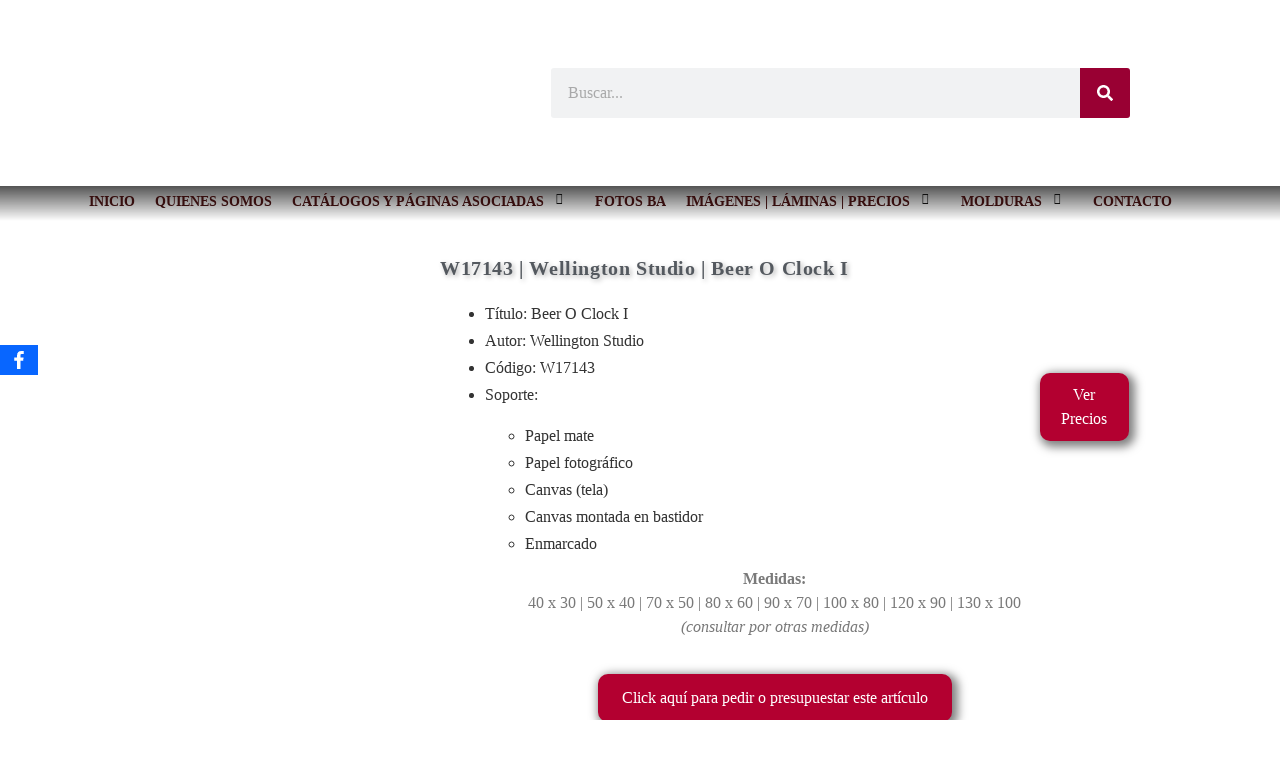

--- FILE ---
content_type: text/html; charset=UTF-8
request_url: https://cuadroselegir.com.ar/product/w17143-wellington-studio-beer-o-clock-i/
body_size: 47941
content:
<!DOCTYPE html>
<html lang="es">
<head>
	<meta charset="UTF-8">
	<meta name="viewport" content="width=device-width, initial-scale=1.0, viewport-fit=cover" />		<title>W17143 | Wellington Studio | Beer O Clock I &#8211; Elegir Cuadros &amp; Decoración</title>
<meta name='robots' content='max-image-preview:large' />
<link rel='dns-prefetch' href='//cuadroselegir.com' />
<link rel='dns-prefetch' href='//www.googletagmanager.com' />
<link rel="alternate" type="application/rss+xml" title="Elegir Cuadros &amp; Decoración &raquo; Feed" href="https://cuadroselegir.com/feed/" />
<link rel="alternate" type="application/rss+xml" title="Elegir Cuadros &amp; Decoración &raquo; Feed de los comentarios" href="https://cuadroselegir.com/comments/feed/" />
<link rel="alternate" title="oEmbed (JSON)" type="application/json+oembed" href="https://cuadroselegir.com/wp-json/oembed/1.0/embed?url=https%3A%2F%2Fcuadroselegir.com%2Fproduct%2Fw17143-wellington-studio-beer-o-clock-i%2F" />
<link rel="alternate" title="oEmbed (XML)" type="text/xml+oembed" href="https://cuadroselegir.com/wp-json/oembed/1.0/embed?url=https%3A%2F%2Fcuadroselegir.com%2Fproduct%2Fw17143-wellington-studio-beer-o-clock-i%2F&#038;format=xml" />
<style id='wp-img-auto-sizes-contain-inline-css'>
img:is([sizes=auto i],[sizes^="auto," i]){contain-intrinsic-size:3000px 1500px}
/*# sourceURL=wp-img-auto-sizes-contain-inline-css */
</style>

<style id='wp-emoji-styles-inline-css'>

	img.wp-smiley, img.emoji {
		display: inline !important;
		border: none !important;
		box-shadow: none !important;
		height: 1em !important;
		width: 1em !important;
		margin: 0 0.07em !important;
		vertical-align: -0.1em !important;
		background: none !important;
		padding: 0 !important;
	}
/*# sourceURL=wp-emoji-styles-inline-css */
</style>
<style id='joinchat-button-style-inline-css'>
.wp-block-joinchat-button{border:none!important;text-align:center}.wp-block-joinchat-button figure{display:table;margin:0 auto;padding:0}.wp-block-joinchat-button figcaption{font:normal normal 400 .6em/2em var(--wp--preset--font-family--system-font,sans-serif);margin:0;padding:0}.wp-block-joinchat-button .joinchat-button__qr{background-color:#fff;border:6px solid #25d366;border-radius:30px;box-sizing:content-box;display:block;height:200px;margin:auto;overflow:hidden;padding:10px;width:200px}.wp-block-joinchat-button .joinchat-button__qr canvas,.wp-block-joinchat-button .joinchat-button__qr img{display:block;margin:auto}.wp-block-joinchat-button .joinchat-button__link{align-items:center;background-color:#25d366;border:6px solid #25d366;border-radius:30px;display:inline-flex;flex-flow:row nowrap;justify-content:center;line-height:1.25em;margin:0 auto;text-decoration:none}.wp-block-joinchat-button .joinchat-button__link:before{background:transparent var(--joinchat-ico) no-repeat center;background-size:100%;content:"";display:block;height:1.5em;margin:-.75em .75em -.75em 0;width:1.5em}.wp-block-joinchat-button figure+.joinchat-button__link{margin-top:10px}@media (orientation:landscape)and (min-height:481px),(orientation:portrait)and (min-width:481px){.wp-block-joinchat-button.joinchat-button--qr-only figure+.joinchat-button__link{display:none}}@media (max-width:480px),(orientation:landscape)and (max-height:480px){.wp-block-joinchat-button figure{display:none}}

/*# sourceURL=https://cuadroselegir.com/wp-content/plugins/creame-whatsapp-me/gutenberg/build/style-index.css */
</style>
<style id='global-styles-inline-css'>
:root{--wp--preset--aspect-ratio--square: 1;--wp--preset--aspect-ratio--4-3: 4/3;--wp--preset--aspect-ratio--3-4: 3/4;--wp--preset--aspect-ratio--3-2: 3/2;--wp--preset--aspect-ratio--2-3: 2/3;--wp--preset--aspect-ratio--16-9: 16/9;--wp--preset--aspect-ratio--9-16: 9/16;--wp--preset--color--black: #000000;--wp--preset--color--cyan-bluish-gray: #abb8c3;--wp--preset--color--white: #ffffff;--wp--preset--color--pale-pink: #f78da7;--wp--preset--color--vivid-red: #cf2e2e;--wp--preset--color--luminous-vivid-orange: #ff6900;--wp--preset--color--luminous-vivid-amber: #fcb900;--wp--preset--color--light-green-cyan: #7bdcb5;--wp--preset--color--vivid-green-cyan: #00d084;--wp--preset--color--pale-cyan-blue: #8ed1fc;--wp--preset--color--vivid-cyan-blue: #0693e3;--wp--preset--color--vivid-purple: #9b51e0;--wp--preset--gradient--vivid-cyan-blue-to-vivid-purple: linear-gradient(135deg,rgb(6,147,227) 0%,rgb(155,81,224) 100%);--wp--preset--gradient--light-green-cyan-to-vivid-green-cyan: linear-gradient(135deg,rgb(122,220,180) 0%,rgb(0,208,130) 100%);--wp--preset--gradient--luminous-vivid-amber-to-luminous-vivid-orange: linear-gradient(135deg,rgb(252,185,0) 0%,rgb(255,105,0) 100%);--wp--preset--gradient--luminous-vivid-orange-to-vivid-red: linear-gradient(135deg,rgb(255,105,0) 0%,rgb(207,46,46) 100%);--wp--preset--gradient--very-light-gray-to-cyan-bluish-gray: linear-gradient(135deg,rgb(238,238,238) 0%,rgb(169,184,195) 100%);--wp--preset--gradient--cool-to-warm-spectrum: linear-gradient(135deg,rgb(74,234,220) 0%,rgb(151,120,209) 20%,rgb(207,42,186) 40%,rgb(238,44,130) 60%,rgb(251,105,98) 80%,rgb(254,248,76) 100%);--wp--preset--gradient--blush-light-purple: linear-gradient(135deg,rgb(255,206,236) 0%,rgb(152,150,240) 100%);--wp--preset--gradient--blush-bordeaux: linear-gradient(135deg,rgb(254,205,165) 0%,rgb(254,45,45) 50%,rgb(107,0,62) 100%);--wp--preset--gradient--luminous-dusk: linear-gradient(135deg,rgb(255,203,112) 0%,rgb(199,81,192) 50%,rgb(65,88,208) 100%);--wp--preset--gradient--pale-ocean: linear-gradient(135deg,rgb(255,245,203) 0%,rgb(182,227,212) 50%,rgb(51,167,181) 100%);--wp--preset--gradient--electric-grass: linear-gradient(135deg,rgb(202,248,128) 0%,rgb(113,206,126) 100%);--wp--preset--gradient--midnight: linear-gradient(135deg,rgb(2,3,129) 0%,rgb(40,116,252) 100%);--wp--preset--font-size--small: 13px;--wp--preset--font-size--medium: 20px;--wp--preset--font-size--large: 36px;--wp--preset--font-size--x-large: 42px;--wp--preset--spacing--20: 0.44rem;--wp--preset--spacing--30: 0.67rem;--wp--preset--spacing--40: 1rem;--wp--preset--spacing--50: 1.5rem;--wp--preset--spacing--60: 2.25rem;--wp--preset--spacing--70: 3.38rem;--wp--preset--spacing--80: 5.06rem;--wp--preset--shadow--natural: 6px 6px 9px rgba(0, 0, 0, 0.2);--wp--preset--shadow--deep: 12px 12px 50px rgba(0, 0, 0, 0.4);--wp--preset--shadow--sharp: 6px 6px 0px rgba(0, 0, 0, 0.2);--wp--preset--shadow--outlined: 6px 6px 0px -3px rgb(255, 255, 255), 6px 6px rgb(0, 0, 0);--wp--preset--shadow--crisp: 6px 6px 0px rgb(0, 0, 0);}:root { --wp--style--global--content-size: 800px;--wp--style--global--wide-size: 1200px; }:where(body) { margin: 0; }.wp-site-blocks > .alignleft { float: left; margin-right: 2em; }.wp-site-blocks > .alignright { float: right; margin-left: 2em; }.wp-site-blocks > .aligncenter { justify-content: center; margin-left: auto; margin-right: auto; }:where(.wp-site-blocks) > * { margin-block-start: 24px; margin-block-end: 0; }:where(.wp-site-blocks) > :first-child { margin-block-start: 0; }:where(.wp-site-blocks) > :last-child { margin-block-end: 0; }:root { --wp--style--block-gap: 24px; }:root :where(.is-layout-flow) > :first-child{margin-block-start: 0;}:root :where(.is-layout-flow) > :last-child{margin-block-end: 0;}:root :where(.is-layout-flow) > *{margin-block-start: 24px;margin-block-end: 0;}:root :where(.is-layout-constrained) > :first-child{margin-block-start: 0;}:root :where(.is-layout-constrained) > :last-child{margin-block-end: 0;}:root :where(.is-layout-constrained) > *{margin-block-start: 24px;margin-block-end: 0;}:root :where(.is-layout-flex){gap: 24px;}:root :where(.is-layout-grid){gap: 24px;}.is-layout-flow > .alignleft{float: left;margin-inline-start: 0;margin-inline-end: 2em;}.is-layout-flow > .alignright{float: right;margin-inline-start: 2em;margin-inline-end: 0;}.is-layout-flow > .aligncenter{margin-left: auto !important;margin-right: auto !important;}.is-layout-constrained > .alignleft{float: left;margin-inline-start: 0;margin-inline-end: 2em;}.is-layout-constrained > .alignright{float: right;margin-inline-start: 2em;margin-inline-end: 0;}.is-layout-constrained > .aligncenter{margin-left: auto !important;margin-right: auto !important;}.is-layout-constrained > :where(:not(.alignleft):not(.alignright):not(.alignfull)){max-width: var(--wp--style--global--content-size);margin-left: auto !important;margin-right: auto !important;}.is-layout-constrained > .alignwide{max-width: var(--wp--style--global--wide-size);}body .is-layout-flex{display: flex;}.is-layout-flex{flex-wrap: wrap;align-items: center;}.is-layout-flex > :is(*, div){margin: 0;}body .is-layout-grid{display: grid;}.is-layout-grid > :is(*, div){margin: 0;}body{padding-top: 0px;padding-right: 0px;padding-bottom: 0px;padding-left: 0px;}a:where(:not(.wp-element-button)){text-decoration: underline;}:root :where(.wp-element-button, .wp-block-button__link){background-color: #32373c;border-width: 0;color: #fff;font-family: inherit;font-size: inherit;font-style: inherit;font-weight: inherit;letter-spacing: inherit;line-height: inherit;padding-top: calc(0.667em + 2px);padding-right: calc(1.333em + 2px);padding-bottom: calc(0.667em + 2px);padding-left: calc(1.333em + 2px);text-decoration: none;text-transform: inherit;}.has-black-color{color: var(--wp--preset--color--black) !important;}.has-cyan-bluish-gray-color{color: var(--wp--preset--color--cyan-bluish-gray) !important;}.has-white-color{color: var(--wp--preset--color--white) !important;}.has-pale-pink-color{color: var(--wp--preset--color--pale-pink) !important;}.has-vivid-red-color{color: var(--wp--preset--color--vivid-red) !important;}.has-luminous-vivid-orange-color{color: var(--wp--preset--color--luminous-vivid-orange) !important;}.has-luminous-vivid-amber-color{color: var(--wp--preset--color--luminous-vivid-amber) !important;}.has-light-green-cyan-color{color: var(--wp--preset--color--light-green-cyan) !important;}.has-vivid-green-cyan-color{color: var(--wp--preset--color--vivid-green-cyan) !important;}.has-pale-cyan-blue-color{color: var(--wp--preset--color--pale-cyan-blue) !important;}.has-vivid-cyan-blue-color{color: var(--wp--preset--color--vivid-cyan-blue) !important;}.has-vivid-purple-color{color: var(--wp--preset--color--vivid-purple) !important;}.has-black-background-color{background-color: var(--wp--preset--color--black) !important;}.has-cyan-bluish-gray-background-color{background-color: var(--wp--preset--color--cyan-bluish-gray) !important;}.has-white-background-color{background-color: var(--wp--preset--color--white) !important;}.has-pale-pink-background-color{background-color: var(--wp--preset--color--pale-pink) !important;}.has-vivid-red-background-color{background-color: var(--wp--preset--color--vivid-red) !important;}.has-luminous-vivid-orange-background-color{background-color: var(--wp--preset--color--luminous-vivid-orange) !important;}.has-luminous-vivid-amber-background-color{background-color: var(--wp--preset--color--luminous-vivid-amber) !important;}.has-light-green-cyan-background-color{background-color: var(--wp--preset--color--light-green-cyan) !important;}.has-vivid-green-cyan-background-color{background-color: var(--wp--preset--color--vivid-green-cyan) !important;}.has-pale-cyan-blue-background-color{background-color: var(--wp--preset--color--pale-cyan-blue) !important;}.has-vivid-cyan-blue-background-color{background-color: var(--wp--preset--color--vivid-cyan-blue) !important;}.has-vivid-purple-background-color{background-color: var(--wp--preset--color--vivid-purple) !important;}.has-black-border-color{border-color: var(--wp--preset--color--black) !important;}.has-cyan-bluish-gray-border-color{border-color: var(--wp--preset--color--cyan-bluish-gray) !important;}.has-white-border-color{border-color: var(--wp--preset--color--white) !important;}.has-pale-pink-border-color{border-color: var(--wp--preset--color--pale-pink) !important;}.has-vivid-red-border-color{border-color: var(--wp--preset--color--vivid-red) !important;}.has-luminous-vivid-orange-border-color{border-color: var(--wp--preset--color--luminous-vivid-orange) !important;}.has-luminous-vivid-amber-border-color{border-color: var(--wp--preset--color--luminous-vivid-amber) !important;}.has-light-green-cyan-border-color{border-color: var(--wp--preset--color--light-green-cyan) !important;}.has-vivid-green-cyan-border-color{border-color: var(--wp--preset--color--vivid-green-cyan) !important;}.has-pale-cyan-blue-border-color{border-color: var(--wp--preset--color--pale-cyan-blue) !important;}.has-vivid-cyan-blue-border-color{border-color: var(--wp--preset--color--vivid-cyan-blue) !important;}.has-vivid-purple-border-color{border-color: var(--wp--preset--color--vivid-purple) !important;}.has-vivid-cyan-blue-to-vivid-purple-gradient-background{background: var(--wp--preset--gradient--vivid-cyan-blue-to-vivid-purple) !important;}.has-light-green-cyan-to-vivid-green-cyan-gradient-background{background: var(--wp--preset--gradient--light-green-cyan-to-vivid-green-cyan) !important;}.has-luminous-vivid-amber-to-luminous-vivid-orange-gradient-background{background: var(--wp--preset--gradient--luminous-vivid-amber-to-luminous-vivid-orange) !important;}.has-luminous-vivid-orange-to-vivid-red-gradient-background{background: var(--wp--preset--gradient--luminous-vivid-orange-to-vivid-red) !important;}.has-very-light-gray-to-cyan-bluish-gray-gradient-background{background: var(--wp--preset--gradient--very-light-gray-to-cyan-bluish-gray) !important;}.has-cool-to-warm-spectrum-gradient-background{background: var(--wp--preset--gradient--cool-to-warm-spectrum) !important;}.has-blush-light-purple-gradient-background{background: var(--wp--preset--gradient--blush-light-purple) !important;}.has-blush-bordeaux-gradient-background{background: var(--wp--preset--gradient--blush-bordeaux) !important;}.has-luminous-dusk-gradient-background{background: var(--wp--preset--gradient--luminous-dusk) !important;}.has-pale-ocean-gradient-background{background: var(--wp--preset--gradient--pale-ocean) !important;}.has-electric-grass-gradient-background{background: var(--wp--preset--gradient--electric-grass) !important;}.has-midnight-gradient-background{background: var(--wp--preset--gradient--midnight) !important;}.has-small-font-size{font-size: var(--wp--preset--font-size--small) !important;}.has-medium-font-size{font-size: var(--wp--preset--font-size--medium) !important;}.has-large-font-size{font-size: var(--wp--preset--font-size--large) !important;}.has-x-large-font-size{font-size: var(--wp--preset--font-size--x-large) !important;}
:root :where(.wp-block-pullquote){font-size: 1.5em;line-height: 1.6;}
/*# sourceURL=global-styles-inline-css */
</style>
<link rel='stylesheet' id='searchandfilter-css' href='https://cuadroselegir.com/wp-content/plugins/search-filter/style.css?ver=1' media='all' />
<link rel='stylesheet' id='obfx-module-pub-css-módulo-de-intercambio-social-0-css' href='https://cuadroselegir.com/wp-content/plugins/themeisle-companion/obfx_modules/social-sharing/css/public.css?ver=3.0.5' media='all' />
<link rel='stylesheet' id='photoswipe-css' href='https://cuadroselegir.com/wp-content/plugins/woocommerce/assets/css/photoswipe/photoswipe.min.css?ver=10.4.3' media='all' />
<link rel='stylesheet' id='photoswipe-default-skin-css' href='https://cuadroselegir.com/wp-content/plugins/woocommerce/assets/css/photoswipe/default-skin/default-skin.min.css?ver=10.4.3' media='all' />
<link rel='stylesheet' id='woocommerce-layout-css' href='https://cuadroselegir.com/wp-content/plugins/woocommerce/assets/css/woocommerce-layout.css?ver=10.4.3' media='all' />
<link rel='stylesheet' id='woocommerce-smallscreen-css' href='https://cuadroselegir.com/wp-content/plugins/woocommerce/assets/css/woocommerce-smallscreen.css?ver=10.4.3' media='only screen and (max-width: 768px)' />
<link rel='stylesheet' id='woocommerce-general-css' href='https://cuadroselegir.com/wp-content/plugins/woocommerce/assets/css/woocommerce.css?ver=10.4.3' media='all' />
<style id='woocommerce-inline-inline-css'>
.woocommerce form .form-row .required { visibility: visible; }
/*# sourceURL=woocommerce-inline-inline-css */
</style>
<link rel='stylesheet' id='dashicons-css' href='https://cuadroselegir.com/wp-includes/css/dashicons.min.css?ver=6.9' media='all' />
<link rel='stylesheet' id='cfvsw_swatches_product-css' href='https://cuadroselegir.com/wp-content/plugins/variation-swatches-woo/assets/css/swatches.css?ver=1.0.13' media='all' />
<style id='cfvsw_swatches_product-inline-css'>
.cfvsw-tooltip{background:#000000;color:#ffffff;} .cfvsw-tooltip:before{background:#000000;}:root {--cfvsw-swatches-font-size: 12px;--cfvsw-swatches-border-color: #000000;--cfvsw-swatches-border-color-hover: #00000080;--cfvsw-swatches-border-width: 1px;--cfvsw-swatches-tooltip-font-size: 12px;}
/*# sourceURL=cfvsw_swatches_product-inline-css */
</style>
<link rel='stylesheet' id='hello-biz-css' href='https://cuadroselegir.com/wp-content/themes/hello-biz/assets/css/theme.css?ver=1.2.0' media='all' />
<link rel='stylesheet' id='hello-biz-header-footer-css' href='https://cuadroselegir.com/wp-content/themes/hello-biz/assets/css/header-footer.css?ver=1.2.0' media='all' />
<link rel='stylesheet' id='elementor-frontend-css' href='https://cuadroselegir.com/wp-content/plugins/elementor/assets/css/frontend.min.css?ver=3.34.1' media='all' />
<link rel='stylesheet' id='widget-image-css' href='https://cuadroselegir.com/wp-content/plugins/elementor/assets/css/widget-image.min.css?ver=3.34.1' media='all' />
<link rel='stylesheet' id='widget-search-form-css' href='https://cuadroselegir.com/wp-content/plugins/elementor-pro/assets/css/widget-search-form.min.css?ver=3.34.0' media='all' />
<link rel='stylesheet' id='e-motion-fx-css' href='https://cuadroselegir.com/wp-content/plugins/elementor-pro/assets/css/modules/motion-fx.min.css?ver=3.34.0' media='all' />
<link rel='stylesheet' id='e-sticky-css' href='https://cuadroselegir.com/wp-content/plugins/elementor-pro/assets/css/modules/sticky.min.css?ver=3.34.0' media='all' />
<link rel='stylesheet' id='widget-divider-css' href='https://cuadroselegir.com/wp-content/plugins/elementor/assets/css/widget-divider.min.css?ver=3.34.1' media='all' />
<link rel='stylesheet' id='widget-heading-css' href='https://cuadroselegir.com/wp-content/plugins/elementor/assets/css/widget-heading.min.css?ver=3.34.1' media='all' />
<link rel='stylesheet' id='widget-icon-list-css' href='https://cuadroselegir.com/wp-content/plugins/elementor/assets/css/widget-icon-list.min.css?ver=3.34.1' media='all' />
<link rel='stylesheet' id='e-animation-fadeIn-css' href='https://cuadroselegir.com/wp-content/plugins/elementor/assets/lib/animations/styles/fadeIn.min.css?ver=3.34.1' media='all' />
<link rel='stylesheet' id='widget-woocommerce-product-images-css' href='https://cuadroselegir.com/wp-content/plugins/elementor-pro/assets/css/widget-woocommerce-product-images.min.css?ver=3.34.0' media='all' />
<link rel='stylesheet' id='widget-share-buttons-css' href='https://cuadroselegir.com/wp-content/plugins/elementor-pro/assets/css/widget-share-buttons.min.css?ver=3.34.0' media='all' />
<link rel='stylesheet' id='e-apple-webkit-css' href='https://cuadroselegir.com/wp-content/plugins/elementor/assets/css/conditionals/apple-webkit.min.css?ver=3.34.1' media='all' />
<link rel='stylesheet' id='widget-woocommerce-product-meta-css' href='https://cuadroselegir.com/wp-content/plugins/elementor-pro/assets/css/widget-woocommerce-product-meta.min.css?ver=3.34.0' media='all' />
<link rel='stylesheet' id='widget-menu-anchor-css' href='https://cuadroselegir.com/wp-content/plugins/elementor/assets/css/widget-menu-anchor.min.css?ver=3.34.1' media='all' />
<link rel='stylesheet' id='e-animation-shrink-css' href='https://cuadroselegir.com/wp-content/plugins/elementor/assets/lib/animations/styles/e-animation-shrink.min.css?ver=3.34.1' media='all' />
<link rel='stylesheet' id='widget-form-css' href='https://cuadroselegir.com/wp-content/plugins/elementor-pro/assets/css/widget-form.min.css?ver=3.34.0' media='all' />
<link rel='stylesheet' id='widget-woocommerce-products-css' href='https://cuadroselegir.com/wp-content/plugins/elementor-pro/assets/css/widget-woocommerce-products.min.css?ver=3.34.0' media='all' />
<link rel='stylesheet' id='elementor-post-19403-css' href='https://cuadroselegir.com/wp-content/uploads/elementor/css/post-19403.css?ver=1768774275' media='all' />
<link rel='stylesheet' id='font-awesome-5-all-css' href='https://cuadroselegir.com/wp-content/plugins/elementor/assets/lib/font-awesome/css/all.min.css?ver=4.11.64' media='all' />
<link rel='stylesheet' id='font-awesome-4-shim-css' href='https://cuadroselegir.com/wp-content/plugins/elementor/assets/lib/font-awesome/css/v4-shims.min.css?ver=3.34.1' media='all' />
<link rel='stylesheet' id='elementor-post-27907-css' href='https://cuadroselegir.com/wp-content/uploads/elementor/css/post-27907.css?ver=1768774275' media='all' />
<link rel='stylesheet' id='elementor-post-14618-css' href='https://cuadroselegir.com/wp-content/uploads/elementor/css/post-14618.css?ver=1768774275' media='all' />
<link rel='stylesheet' id='elementor-post-16220-css' href='https://cuadroselegir.com/wp-content/uploads/elementor/css/post-16220.css?ver=1768780608' media='all' />
<link rel='stylesheet' id='thwepof-public-style-css' href='https://cuadroselegir.com/wp-content/plugins/woo-extra-product-options/public/assets/css/thwepof-public.min.css?ver=6.9' media='all' />
<link rel='stylesheet' id='jquery-ui-style-css' href='https://cuadroselegir.com/wp-content/plugins/woo-extra-product-options/public/assets/css/jquery-ui/jquery-ui.css?ver=6.9' media='all' />
<link rel='stylesheet' id='jquery-timepicker-css' href='https://cuadroselegir.com/wp-content/plugins/woo-extra-product-options/public/assets/js/timepicker/jquery.timepicker.css?ver=6.9' media='all' />
<link rel='stylesheet' id='ekit-widget-styles-css' href='https://cuadroselegir.com/wp-content/plugins/elementskit-lite/widgets/init/assets/css/widget-styles.css?ver=3.7.8' media='all' />
<link rel='stylesheet' id='ekit-responsive-css' href='https://cuadroselegir.com/wp-content/plugins/elementskit-lite/widgets/init/assets/css/responsive.css?ver=3.7.8' media='all' />
<link rel='stylesheet' id='elementor-gf-local-poppins-css' href='https://cuadroselegir.com/wp-content/uploads/elementor/google-fonts/css/poppins.css?ver=1763735639' media='all' />
<script type="text/template" id="tmpl-variation-template">
	<div class="woocommerce-variation-description">{{{ data.variation.variation_description }}}</div>
	<div class="woocommerce-variation-price">{{{ data.variation.price_html }}}</div>
	<div class="woocommerce-variation-availability">{{{ data.variation.availability_html }}}</div>
</script>
<script type="text/template" id="tmpl-unavailable-variation-template">
	<p role="alert">Lo siento, este producto no está disponible. Por favor, elige otra combinación.</p>
</script>
<script src="https://cuadroselegir.com/wp-includes/js/jquery/jquery.min.js?ver=3.7.1" id="jquery-core-js"></script>
<script src="https://cuadroselegir.com/wp-includes/js/jquery/jquery-migrate.min.js?ver=3.4.1" id="jquery-migrate-js"></script>
<script src="https://cuadroselegir.com/wp-content/plugins/woocommerce/assets/js/jquery-blockui/jquery.blockUI.min.js?ver=2.7.0-wc.10.4.3" id="wc-jquery-blockui-js" data-wp-strategy="defer"></script>
<script id="wc-add-to-cart-js-extra">
var wc_add_to_cart_params = {"ajax_url":"/wp-admin/admin-ajax.php","wc_ajax_url":"/?wc-ajax=%%endpoint%%","i18n_view_cart":"Ver carrito","cart_url":"https://cuadroselegir.com/cart/","is_cart":"","cart_redirect_after_add":"no"};
//# sourceURL=wc-add-to-cart-js-extra
</script>
<script src="https://cuadroselegir.com/wp-content/plugins/woocommerce/assets/js/frontend/add-to-cart.min.js?ver=10.4.3" id="wc-add-to-cart-js" defer data-wp-strategy="defer"></script>
<script src="https://cuadroselegir.com/wp-content/plugins/woocommerce/assets/js/zoom/jquery.zoom.min.js?ver=1.7.21-wc.10.4.3" id="wc-zoom-js" defer data-wp-strategy="defer"></script>
<script src="https://cuadroselegir.com/wp-content/plugins/woocommerce/assets/js/flexslider/jquery.flexslider.min.js?ver=2.7.2-wc.10.4.3" id="wc-flexslider-js" defer data-wp-strategy="defer"></script>
<script src="https://cuadroselegir.com/wp-content/plugins/woocommerce/assets/js/photoswipe/photoswipe.min.js?ver=4.1.1-wc.10.4.3" id="wc-photoswipe-js" defer data-wp-strategy="defer"></script>
<script src="https://cuadroselegir.com/wp-content/plugins/woocommerce/assets/js/photoswipe/photoswipe-ui-default.min.js?ver=4.1.1-wc.10.4.3" id="wc-photoswipe-ui-default-js" defer data-wp-strategy="defer"></script>
<script id="wc-single-product-js-extra">
var wc_single_product_params = {"i18n_required_rating_text":"Por favor elige una puntuaci\u00f3n","i18n_rating_options":["1 de 5 estrellas","2 de 5 estrellas","3 de 5 estrellas","4 de 5 estrellas","5 de 5 estrellas"],"i18n_product_gallery_trigger_text":"Ver galer\u00eda de im\u00e1genes a pantalla completa","review_rating_required":"yes","flexslider":{"rtl":false,"animation":"slide","smoothHeight":true,"directionNav":false,"controlNav":"thumbnails","slideshow":false,"animationSpeed":500,"animationLoop":false,"allowOneSlide":false},"zoom_enabled":"1","zoom_options":[],"photoswipe_enabled":"1","photoswipe_options":{"shareEl":false,"closeOnScroll":false,"history":false,"hideAnimationDuration":0,"showAnimationDuration":0},"flexslider_enabled":"1"};
//# sourceURL=wc-single-product-js-extra
</script>
<script src="https://cuadroselegir.com/wp-content/plugins/woocommerce/assets/js/frontend/single-product.min.js?ver=10.4.3" id="wc-single-product-js" defer data-wp-strategy="defer"></script>
<script src="https://cuadroselegir.com/wp-content/plugins/woocommerce/assets/js/js-cookie/js.cookie.min.js?ver=2.1.4-wc.10.4.3" id="wc-js-cookie-js" defer data-wp-strategy="defer"></script>
<script id="woocommerce-js-extra">
var woocommerce_params = {"ajax_url":"/wp-admin/admin-ajax.php","wc_ajax_url":"/?wc-ajax=%%endpoint%%","i18n_password_show":"Mostrar contrase\u00f1a","i18n_password_hide":"Ocultar contrase\u00f1a"};
//# sourceURL=woocommerce-js-extra
</script>
<script src="https://cuadroselegir.com/wp-content/plugins/woocommerce/assets/js/frontend/woocommerce.min.js?ver=10.4.3" id="woocommerce-js" defer data-wp-strategy="defer"></script>
<script src="https://cuadroselegir.com/wp-includes/js/underscore.min.js?ver=1.13.7" id="underscore-js"></script>
<script id="wp-util-js-extra">
var _wpUtilSettings = {"ajax":{"url":"/wp-admin/admin-ajax.php"}};
//# sourceURL=wp-util-js-extra
</script>
<script src="https://cuadroselegir.com/wp-includes/js/wp-util.min.js?ver=6.9" id="wp-util-js"></script>
<script src="https://cuadroselegir.com/wp-content/plugins/elementor/assets/lib/font-awesome/js/v4-shims.min.js?ver=3.34.1" id="font-awesome-4-shim-js"></script>
<link rel="https://api.w.org/" href="https://cuadroselegir.com/wp-json/" /><link rel="alternate" title="JSON" type="application/json" href="https://cuadroselegir.com/wp-json/wp/v2/product/16858" /><link rel="EditURI" type="application/rsd+xml" title="RSD" href="https://cuadroselegir.com/xmlrpc.php?rsd" />
<meta name="generator" content="WordPress 6.9" />
<meta name="generator" content="WooCommerce 10.4.3" />
<link rel="canonical" href="https://cuadroselegir.com/product/w17143-wellington-studio-beer-o-clock-i/" />
<link rel='shortlink' href='https://cuadroselegir.com/?p=16858' />
<meta name="generator" content="Site Kit by Google 1.170.0" /><!-- Introduce aquí tus scripts --><meta name="description" content="Título: Beer O Clock I
 	Autor: Wellington Studio
 	Código: W17143
 	Soporte: 


 	Papel mate
 	Papel fotográfico
 	Canvas (tela)
 	Canvas montada en bastidor
 	Enmarcado">
	<noscript><style>.woocommerce-product-gallery{ opacity: 1 !important; }</style></noscript>
	<meta name="generator" content="Elementor 3.34.1; features: e_font_icon_svg; settings: css_print_method-external, google_font-enabled, font_display-auto">
			<style>
				.e-con.e-parent:nth-of-type(n+4):not(.e-lazyloaded):not(.e-no-lazyload),
				.e-con.e-parent:nth-of-type(n+4):not(.e-lazyloaded):not(.e-no-lazyload) * {
					background-image: none !important;
				}
				@media screen and (max-height: 1024px) {
					.e-con.e-parent:nth-of-type(n+3):not(.e-lazyloaded):not(.e-no-lazyload),
					.e-con.e-parent:nth-of-type(n+3):not(.e-lazyloaded):not(.e-no-lazyload) * {
						background-image: none !important;
					}
				}
				@media screen and (max-height: 640px) {
					.e-con.e-parent:nth-of-type(n+2):not(.e-lazyloaded):not(.e-no-lazyload),
					.e-con.e-parent:nth-of-type(n+2):not(.e-lazyloaded):not(.e-no-lazyload) * {
						background-image: none !important;
					}
				}
			</style>
			<link rel="icon" href="https://cuadroselegir.com/wp-content/uploads/2018/02/abatar_-elegir-72dpi.fw_-1-100x100.png" sizes="32x32" />
<link rel="icon" href="https://cuadroselegir.com/wp-content/uploads/2018/02/abatar_-elegir-72dpi.fw_-1-100x100.png" sizes="192x192" />
<link rel="apple-touch-icon" href="https://cuadroselegir.com/wp-content/uploads/2018/02/abatar_-elegir-72dpi.fw_-1-100x100.png" />
<meta name="msapplication-TileImage" content="https://cuadroselegir.com/wp-content/uploads/2018/02/abatar_-elegir-72dpi.fw_-1-100x100.png" />
</head>
<body class="wp-singular product-template-default single single-product postid-16858 wp-theme-hello-biz theme-hello-biz ehp-default woocommerce woocommerce-page woocommerce-no-js cfvsw-label-none cfvsw-product-page ehbiz-default elementor-default elementor-template-full-width elementor-kit-19403 elementor-page elementor-page-16858 elementor-page-16220">
		<header data-elementor-type="header" data-elementor-id="27907" class="elementor elementor-27907 elementor-location-header" data-elementor-post-type="elementor_library">
					<section class="elementor-section elementor-top-section elementor-element elementor-element-52518e42 elementor-section-content-middle elementor-section-height-min-height elementor-section-boxed elementor-section-height-default elementor-section-items-middle" data-id="52518e42" data-element_type="section" data-settings="{&quot;background_background&quot;:&quot;classic&quot;}">
						<div class="elementor-container elementor-column-gap-default">
					<div class="elementor-column elementor-col-50 elementor-top-column elementor-element elementor-element-791921c8" data-id="791921c8" data-element_type="column">
			<div class="elementor-widget-wrap elementor-element-populated">
						<div class="elementor-element elementor-element-5e078e2c elementor-widget elementor-widget-image" data-id="5e078e2c" data-element_type="widget" data-widget_type="image.default">
				<div class="elementor-widget-container">
															<img fetchpriority="high" width="768" height="209" src="https://cuadroselegir.com/wp-content/uploads/2023/01/logo-elegir-cyd-1983-11x3x300-768x209.png" class="attachment-medium_large size-medium_large wp-image-27905" alt="" srcset="https://cuadroselegir.com/wp-content/uploads/2023/01/logo-elegir-cyd-1983-11x3x300-768x209.png 768w, https://cuadroselegir.com/wp-content/uploads/2023/01/logo-elegir-cyd-1983-11x3x300-300x82.png 300w, https://cuadroselegir.com/wp-content/uploads/2023/01/logo-elegir-cyd-1983-11x3x300-600x164.png 600w, https://cuadroselegir.com/wp-content/uploads/2023/01/logo-elegir-cyd-1983-11x3x300-1024x279.png 1024w, https://cuadroselegir.com/wp-content/uploads/2023/01/logo-elegir-cyd-1983-11x3x300-280x76.png 280w, https://cuadroselegir.com/wp-content/uploads/2023/01/logo-elegir-cyd-1983-11x3x300.png 1299w" sizes="(max-width: 768px) 100vw, 768px" />															</div>
				</div>
					</div>
		</div>
				<div class="elementor-column elementor-col-50 elementor-top-column elementor-element elementor-element-44fc06f8" data-id="44fc06f8" data-element_type="column">
			<div class="elementor-widget-wrap elementor-element-populated">
						<div class="elementor-element elementor-element-3e4430d1 elementor-search-form--skin-classic elementor-search-form--button-type-icon elementor-search-form--icon-search elementor-widget elementor-widget-search-form" data-id="3e4430d1" data-element_type="widget" data-settings="{&quot;skin&quot;:&quot;classic&quot;}" data-widget_type="search-form.default">
				<div class="elementor-widget-container">
							<search role="search">
			<form class="elementor-search-form" action="https://cuadroselegir.com" method="get">
												<div class="elementor-search-form__container">
					<label class="elementor-screen-only" for="elementor-search-form-3e4430d1">Buscar</label>

					
					<input id="elementor-search-form-3e4430d1" placeholder="Buscar..." class="elementor-search-form__input" type="search" name="s" value="">
					
											<button class="elementor-search-form__submit" type="submit" aria-label="Buscar">
															<div class="e-font-icon-svg-container"><svg class="fa fa-search e-font-icon-svg e-fas-search" viewBox="0 0 512 512" xmlns="http://www.w3.org/2000/svg"><path d="M505 442.7L405.3 343c-4.5-4.5-10.6-7-17-7H372c27.6-35.3 44-79.7 44-128C416 93.1 322.9 0 208 0S0 93.1 0 208s93.1 208 208 208c48.3 0 92.7-16.4 128-44v16.3c0 6.4 2.5 12.5 7 17l99.7 99.7c9.4 9.4 24.6 9.4 33.9 0l28.3-28.3c9.4-9.4 9.4-24.6.1-34zM208 336c-70.7 0-128-57.2-128-128 0-70.7 57.2-128 128-128 70.7 0 128 57.2 128 128 0 70.7-57.2 128-128 128z"></path></svg></div>													</button>
					
									</div>
			</form>
		</search>
						</div>
				</div>
					</div>
		</div>
					</div>
		</section>
				<section class="elementor-section elementor-top-section elementor-element elementor-element-63e3a275 elementor-section-stretched elementor-section-content-middle elementor-section-boxed elementor-section-height-default elementor-section-height-default" data-id="63e3a275" data-element_type="section" data-settings="{&quot;background_background&quot;:&quot;gradient&quot;,&quot;sticky&quot;:&quot;top&quot;,&quot;stretch_section&quot;:&quot;section-stretched&quot;,&quot;sticky_on&quot;:[&quot;desktop&quot;,&quot;tablet&quot;,&quot;mobile&quot;],&quot;sticky_offset&quot;:0,&quot;sticky_effects_offset&quot;:0,&quot;sticky_anchor_link_offset&quot;:0}">
						<div class="elementor-container elementor-column-gap-no">
					<div class="elementor-column elementor-col-100 elementor-top-column elementor-element elementor-element-431a71ea" data-id="431a71ea" data-element_type="column">
			<div class="elementor-widget-wrap elementor-element-populated">
						<div class="elementor-element elementor-element-436f9b25 elementor-widget elementor-widget-ekit-nav-menu" data-id="436f9b25" data-element_type="widget" data-settings="{&quot;motion_fx_motion_fx_scrolling&quot;:&quot;yes&quot;,&quot;motion_fx_devices&quot;:[&quot;desktop&quot;,&quot;tablet&quot;,&quot;mobile&quot;]}" data-widget_type="ekit-nav-menu.default">
				<div class="elementor-widget-container">
							<nav class="ekit-wid-con ekit_menu_responsive_tablet" 
			data-hamburger-icon="" 
			data-hamburger-icon-type="icon" 
			data-responsive-breakpoint="1024">
			            <button class="elementskit-menu-hamburger elementskit-menu-toggler"  type="button" aria-label="hamburger-icon">
                                    <span class="elementskit-menu-hamburger-icon"></span><span class="elementskit-menu-hamburger-icon"></span><span class="elementskit-menu-hamburger-icon"></span>
                            </button>
            <div id="ekit-megamenu-main-menu" class="elementskit-menu-container elementskit-menu-offcanvas-elements elementskit-navbar-nav-default ekit-nav-menu-one-page-yes ekit-nav-dropdown-hover"><ul id="menu-main-menu" class="elementskit-navbar-nav elementskit-menu-po-center submenu-click-on-icon"><li id="menu-item-20398" class="menu-item menu-item-type-post_type menu-item-object-page menu-item-home menu-item-20398 nav-item elementskit-mobile-builder-content" data-vertical-menu=750px><a href="https://cuadroselegir.com/" class="ekit-menu-nav-link">Inicio</a></li>
<li id="menu-item-12398" class="menu-item menu-item-type-post_type menu-item-object-page menu-item-12398 nav-item elementskit-mobile-builder-content" data-vertical-menu=750px><a href="https://cuadroselegir.com/about-us-2/" class="ekit-menu-nav-link">Quienes somos</a></li>
<li id="menu-item-16639" class="menu-item menu-item-type-post_type menu-item-object-page menu-item-16639 nav-item elementskit-dropdown-has relative_position elementskit-dropdown-menu-default_width elementskit-megamenu-has elementskit-mobile-builder-content" data-vertical-menu=750px><a href="https://cuadroselegir.com/catalogos-y-paginas-asociadas/" class="ekit-menu-nav-link">Catálogos y páginas asociadas<i aria-hidden="true" class="icon icon-down-arrow1 elementskit-submenu-indicator"></i></a><div class="elementskit-megamenu-panel"></div></li>
<li id="menu-item-20028" class="menu-item menu-item-type-post_type menu-item-object-page menu-item-20028 nav-item elementskit-mobile-builder-content" data-vertical-menu=750px><a href="https://cuadroselegir.com/fotos-ba/" class="ekit-menu-nav-link">Fotos BA</a></li>
<li id="menu-item-27936" class="menu-item menu-item-type-custom menu-item-object-custom menu-item-27936 nav-item elementskit-dropdown-has relative_position elementskit-dropdown-menu-default_width elementskit-megamenu-has elementskit-mobile-builder-content" data-vertical-menu=750px><a href="#" class="ekit-menu-nav-link">Imágenes | Láminas | Precios<i aria-hidden="true" class="icon icon-down-arrow1 elementskit-submenu-indicator"></i></a><div class="elementskit-megamenu-panel">		<div data-elementor-type="wp-post" data-elementor-id="27956" class="elementor elementor-27956" data-elementor-post-type="elementskit_content">
						<section class="elementor-section elementor-top-section elementor-element elementor-element-339081ef elementor-section-full_width elementor-section-stretched elementor-section-height-default elementor-section-height-default" data-id="339081ef" data-element_type="section" data-settings="{&quot;background_background&quot;:&quot;classic&quot;,&quot;stretch_section&quot;:&quot;section-stretched&quot;}">
						<div class="elementor-container elementor-column-gap-no">
					<div class="elementor-column elementor-col-100 elementor-top-column elementor-element elementor-element-2e431189" data-id="2e431189" data-element_type="column">
			<div class="elementor-widget-wrap elementor-element-populated">
						<section class="elementor-section elementor-inner-section elementor-element elementor-element-43c56fcb elementor-section-boxed elementor-section-height-default elementor-section-height-default" data-id="43c56fcb" data-element_type="section">
						<div class="elementor-container elementor-column-gap-default">
					<div class="elementor-column elementor-col-25 elementor-inner-column elementor-element elementor-element-6942aef2" data-id="6942aef2" data-element_type="column" data-settings="{&quot;background_background&quot;:&quot;classic&quot;}">
			<div class="elementor-widget-wrap elementor-element-populated">
						<div class="elementor-element elementor-element-1a0c67ed elementor-widget elementor-widget-image" data-id="1a0c67ed" data-element_type="widget" data-widget_type="image.default">
				<div class="elementor-widget-container">
															<img width="400" height="297" src="https://cuadroselegir.com/wp-content/uploads/2018/10/impresora-fine-art.gif" class="attachment-large size-large wp-image-15415" alt="" />															</div>
				</div>
				<div class="elementor-element elementor-element-3749be9 elementor-widget elementor-widget-elementskit-heading" data-id="3749be9" data-element_type="widget" data-widget_type="elementskit-heading.default">
				<div class="elementor-widget-container">
					<div class="ekit-wid-con" ><div class="ekit-heading elementskit-section-title-wraper text_left   ekit_heading_tablet-   ekit_heading_mobile-"><h3 class="ekit-heading--subtitle elementskit-section-subtitle  elementskit-style-border">
						Imágenes para imprimir
					</h3></div></div>				</div>
				</div>
				<div class="elementor-element elementor-element-8790925 elementor-align-left elementor-widget elementor-widget-elementskit-page-list" data-id="8790925" data-element_type="widget" data-widget_type="elementskit-page-list.default">
				<div class="elementor-widget-container">
					<div class="ekit-wid-con" >		<div class="elementor-icon-list-items ">
							<div class="elementor-icon-list-item   ">
						<a class="elementor-repeater-item-18cb473 ekit_badge_left" href="https://cuadroselegir.com/menu-abstractos/" target="_blank" rel="nofollow">
							<div class="ekit_page_list_content">
																	<span class="elementor-icon-list-icon">
										<i aria-hidden="true" class="fas fa-check"></i>									</span>
																<span class="elementor-icon-list-text">
									<span class="ekit_page_list_title_title">Abstractos</span>
																	</span>
							</div>
													</a>
					</div>
								<div class="elementor-icon-list-item   ">
						<a class="elementor-repeater-item-3b0de6f ekit_badge_left" href="https://cuadroselegir.com/menu-animales/" target="_blank" rel="nofollow">
							<div class="ekit_page_list_content">
																	<span class="elementor-icon-list-icon">
										<i aria-hidden="true" class="fas fa-check"></i>									</span>
																<span class="elementor-icon-list-text">
									<span class="ekit_page_list_title_title">Animales</span>
																	</span>
							</div>
													</a>
					</div>
								<div class="elementor-icon-list-item   ">
						<a class="elementor-repeater-item-2517b40 ekit_badge_left" href="https://cuadroselegir.com/menu-autos-aviones-barcos-etc/" target="_blank" rel="nofollow">
							<div class="ekit_page_list_content">
																	<span class="elementor-icon-list-icon">
										<i aria-hidden="true" class="fas fa-check"></i>									</span>
																<span class="elementor-icon-list-text">
									<span class="ekit_page_list_title_title">Autos/Aviones/Barcos/etc</span>
																	</span>
							</div>
													</a>
					</div>
								<div class="elementor-icon-list-item   ">
						<a class="elementor-repeater-item-3361ad2 ekit_badge_left" href="https://cuadroselegir.com/menu-ciudades/" target="_blank" rel="nofollow">
							<div class="ekit_page_list_content">
																	<span class="elementor-icon-list-icon">
										<svg aria-hidden="true" class="e-font-icon-svg e-fas-check" viewBox="0 0 512 512" xmlns="http://www.w3.org/2000/svg"><path d="M173.898 439.404l-166.4-166.4c-9.997-9.997-9.997-26.206 0-36.204l36.203-36.204c9.997-9.998 26.207-9.998 36.204 0L192 312.69 432.095 72.596c9.997-9.997 26.207-9.997 36.204 0l36.203 36.204c9.997 9.997 9.997 26.206 0 36.204l-294.4 294.401c-9.998 9.997-26.207 9.997-36.204-.001z"></path></svg>									</span>
																<span class="elementor-icon-list-text">
									<span class="ekit_page_list_title_title">Ciudades</span>
																	</span>
							</div>
													</a>
					</div>
								<div class="elementor-icon-list-item   ">
						<a class="elementor-repeater-item-54f9097 ekit_badge_left" href="https://cuadroselegir.com/fotos-de-buenos-aires/" target="_blank" rel="nofollow">
							<div class="ekit_page_list_content">
																	<span class="elementor-icon-list-icon">
										<svg aria-hidden="true" class="e-font-icon-svg e-fas-check" viewBox="0 0 512 512" xmlns="http://www.w3.org/2000/svg"><path d="M173.898 439.404l-166.4-166.4c-9.997-9.997-9.997-26.206 0-36.204l36.203-36.204c9.997-9.998 26.207-9.998 36.204 0L192 312.69 432.095 72.596c9.997-9.997 26.207-9.997 36.204 0l36.203 36.204c9.997 9.997 9.997 26.206 0 36.204l-294.4 294.401c-9.998 9.997-26.207 9.997-36.204-.001z"></path></svg>									</span>
																<span class="elementor-icon-list-text">
									<span class="ekit_page_list_title_title">Fotos de Buenos Aires</span>
																	</span>
							</div>
													</a>
					</div>
								<div class="elementor-icon-list-item   ">
						<a class="elementor-repeater-item-e4d8b90 ekit_badge_left" href="https://cuadroselegir.com/menu-fotografia/" target="_blank" rel="nofollow">
							<div class="ekit_page_list_content">
																	<span class="elementor-icon-list-icon">
										<svg aria-hidden="true" class="e-font-icon-svg e-fas-check" viewBox="0 0 512 512" xmlns="http://www.w3.org/2000/svg"><path d="M173.898 439.404l-166.4-166.4c-9.997-9.997-9.997-26.206 0-36.204l36.203-36.204c9.997-9.998 26.207-9.998 36.204 0L192 312.69 432.095 72.596c9.997-9.997 26.207-9.997 36.204 0l36.203 36.204c9.997 9.997 9.997 26.206 0 36.204l-294.4 294.401c-9.998 9.997-26.207 9.997-36.204-.001z"></path></svg>									</span>
																<span class="elementor-icon-list-text">
									<span class="ekit_page_list_title_title">Fotografía</span>
																	</span>
							</div>
													</a>
					</div>
								<div class="elementor-icon-list-item   ">
						<a class="elementor-repeater-item-195fca0 ekit_badge_left" href="https://cuadroselegir.com/menu-flores-plantas/" target="_blank" rel="nofollow">
							<div class="ekit_page_list_content">
																	<span class="elementor-icon-list-icon">
										<i aria-hidden="true" class="fas fa-check"></i>									</span>
																<span class="elementor-icon-list-text">
									<span class="ekit_page_list_title_title">Flores / Plantas</span>
																	</span>
							</div>
													</a>
					</div>
								<div class="elementor-icon-list-item   ">
						<a class="elementor-repeater-item-8793846 ekit_badge_left" href="https://cuadroselegir.com/menu-mapas/" target="_blank" rel="nofollow">
							<div class="ekit_page_list_content">
																	<span class="elementor-icon-list-icon">
										<svg aria-hidden="true" class="e-font-icon-svg e-fas-check" viewBox="0 0 512 512" xmlns="http://www.w3.org/2000/svg"><path d="M173.898 439.404l-166.4-166.4c-9.997-9.997-9.997-26.206 0-36.204l36.203-36.204c9.997-9.998 26.207-9.998 36.204 0L192 312.69 432.095 72.596c9.997-9.997 26.207-9.997 36.204 0l36.203 36.204c9.997 9.997 9.997 26.206 0 36.204l-294.4 294.401c-9.998 9.997-26.207 9.997-36.204-.001z"></path></svg>									</span>
																<span class="elementor-icon-list-text">
									<span class="ekit_page_list_title_title">Mapas / Planisferios</span>
																	</span>
							</div>
													</a>
					</div>
								<div class="elementor-icon-list-item   ">
						<a class="elementor-repeater-item-b84f85b ekit_badge_left" href="https://cuadroselegir.com/menu-maritimas/" target="_blank" rel="nofollow">
							<div class="ekit_page_list_content">
																	<span class="elementor-icon-list-icon">
										<svg aria-hidden="true" class="e-font-icon-svg e-fas-check" viewBox="0 0 512 512" xmlns="http://www.w3.org/2000/svg"><path d="M173.898 439.404l-166.4-166.4c-9.997-9.997-9.997-26.206 0-36.204l36.203-36.204c9.997-9.998 26.207-9.998 36.204 0L192 312.69 432.095 72.596c9.997-9.997 26.207-9.997 36.204 0l36.203 36.204c9.997 9.997 9.997 26.206 0 36.204l-294.4 294.401c-9.998 9.997-26.207 9.997-36.204-.001z"></path></svg>									</span>
																<span class="elementor-icon-list-text">
									<span class="ekit_page_list_title_title">Marítimas</span>
																	</span>
							</div>
													</a>
					</div>
								<div class="elementor-icon-list-item   ">
						<a class="elementor-repeater-item-f5164d9 ekit_badge_left" href="https://cuadroselegir.com/menu-paisajes/" target="_blank" rel="nofollow">
							<div class="ekit_page_list_content">
																	<span class="elementor-icon-list-icon">
										<svg aria-hidden="true" class="e-font-icon-svg e-fas-check" viewBox="0 0 512 512" xmlns="http://www.w3.org/2000/svg"><path d="M173.898 439.404l-166.4-166.4c-9.997-9.997-9.997-26.206 0-36.204l36.203-36.204c9.997-9.998 26.207-9.998 36.204 0L192 312.69 432.095 72.596c9.997-9.997 26.207-9.997 36.204 0l36.203 36.204c9.997 9.997 9.997 26.206 0 36.204l-294.4 294.401c-9.998 9.997-26.207 9.997-36.204-.001z"></path></svg>									</span>
																<span class="elementor-icon-list-text">
									<span class="ekit_page_list_title_title">Paisajes</span>
																	</span>
							</div>
													</a>
					</div>
								<div class="elementor-icon-list-item   ">
						<a class="elementor-repeater-item-73c856b ekit_badge_left" href="https://cuadroselegir.com/menu-grandes-pintores/" target="_blank" rel="nofollow">
							<div class="ekit_page_list_content">
																	<span class="elementor-icon-list-icon">
										<svg aria-hidden="true" class="e-font-icon-svg e-fas-check" viewBox="0 0 512 512" xmlns="http://www.w3.org/2000/svg"><path d="M173.898 439.404l-166.4-166.4c-9.997-9.997-9.997-26.206 0-36.204l36.203-36.204c9.997-9.998 26.207-9.998 36.204 0L192 312.69 432.095 72.596c9.997-9.997 26.207-9.997 36.204 0l36.203 36.204c9.997 9.997 9.997 26.206 0 36.204l-294.4 294.401c-9.998 9.997-26.207 9.997-36.204-.001z"></path></svg>									</span>
																<span class="elementor-icon-list-text">
									<span class="ekit_page_list_title_title">Grandes Pintores</span>
																	</span>
							</div>
													</a>
					</div>
								<div class="elementor-icon-list-item   ">
						<a class="elementor-repeater-item-6f54cf6 ekit_badge_left" href="https://cuadroselegir.com/menu-figurativo/" target="_blank" rel="nofollow">
							<div class="ekit_page_list_content">
																	<span class="elementor-icon-list-icon">
										<svg aria-hidden="true" class="e-font-icon-svg e-fas-check" viewBox="0 0 512 512" xmlns="http://www.w3.org/2000/svg"><path d="M173.898 439.404l-166.4-166.4c-9.997-9.997-9.997-26.206 0-36.204l36.203-36.204c9.997-9.998 26.207-9.998 36.204 0L192 312.69 432.095 72.596c9.997-9.997 26.207-9.997 36.204 0l36.203 36.204c9.997 9.997 9.997 26.206 0 36.204l-294.4 294.401c-9.998 9.997-26.207 9.997-36.204-.001z"></path></svg>									</span>
																<span class="elementor-icon-list-text">
									<span class="ekit_page_list_title_title">Figurativo</span>
																	</span>
							</div>
													</a>
					</div>
								<div class="elementor-icon-list-item   ">
						<a class="elementor-repeater-item-b0a6277 ekit_badge_left" href="https://cuadroselegir.com/menu-bano-cocina/" target="_blank" rel="nofollow">
							<div class="ekit_page_list_content">
																	<span class="elementor-icon-list-icon">
										<svg aria-hidden="true" class="e-font-icon-svg e-fas-check" viewBox="0 0 512 512" xmlns="http://www.w3.org/2000/svg"><path d="M173.898 439.404l-166.4-166.4c-9.997-9.997-9.997-26.206 0-36.204l36.203-36.204c9.997-9.998 26.207-9.998 36.204 0L192 312.69 432.095 72.596c9.997-9.997 26.207-9.997 36.204 0l36.203 36.204c9.997 9.997 9.997 26.206 0 36.204l-294.4 294.401c-9.998 9.997-26.207 9.997-36.204-.001z"></path></svg>									</span>
																<span class="elementor-icon-list-text">
									<span class="ekit_page_list_title_title">Baño / Cocina / Infantiles</span>
																	</span>
							</div>
													</a>
					</div>
						</div>
		</div>				</div>
				</div>
					</div>
		</div>
				<div class="elementor-column elementor-col-25 elementor-inner-column elementor-element elementor-element-23656c6e" data-id="23656c6e" data-element_type="column" data-settings="{&quot;background_background&quot;:&quot;classic&quot;}">
			<div class="elementor-widget-wrap elementor-element-populated">
						<div class="elementor-element elementor-element-2e85ce37 elementor-widget elementor-widget-image" data-id="2e85ce37" data-element_type="widget" data-widget_type="image.default">
				<div class="elementor-widget-container">
															<img width="300" height="300" src="https://cuadroselegir.com/wp-content/uploads/2018/11/cat-pintores_impresas.jpg" class="attachment-large size-large wp-image-16790" alt="" srcset="https://cuadroselegir.com/wp-content/uploads/2018/11/cat-pintores_impresas.jpg 300w, https://cuadroselegir.com/wp-content/uploads/2018/11/cat-pintores_impresas-100x100.jpg 100w, https://cuadroselegir.com/wp-content/uploads/2018/11/cat-pintores_impresas-150x150.jpg 150w, https://cuadroselegir.com/wp-content/uploads/2018/11/cat-pintores_impresas-64x64.jpg 64w" sizes="(max-width: 300px) 100vw, 300px" />															</div>
				</div>
				<div class="elementor-element elementor-element-591299e elementor-widget elementor-widget-elementskit-heading" data-id="591299e" data-element_type="widget" data-widget_type="elementskit-heading.default">
				<div class="elementor-widget-container">
					<div class="ekit-wid-con" ><div class="ekit-heading elementskit-section-title-wraper text_left   ekit_heading_tablet-   ekit_heading_mobile-"><h3 class="ekit-heading--subtitle elementskit-section-subtitle  elementskit-style-border">
						Laminas impresas
					</h3></div></div>				</div>
				</div>
				<div class="elementor-element elementor-element-30f52c1c elementor-align-left elementor-widget elementor-widget-elementskit-page-list" data-id="30f52c1c" data-element_type="widget" data-widget_type="elementskit-page-list.default">
				<div class="elementor-widget-container">
					<div class="ekit-wid-con" >		<div class="elementor-icon-list-items ">
							<div class="elementor-icon-list-item   ">
						<a class="elementor-repeater-item-18cb473 ekit_badge_left" href="https://cuadroselegir.com/menu-abstractos-2/" target="_blank" rel="nofollow">
							<div class="ekit_page_list_content">
																	<span class="elementor-icon-list-icon">
										<i aria-hidden="true" class="fas fa-check"></i>									</span>
																<span class="elementor-icon-list-text">
									<span class="ekit_page_list_title_title">Abstractos</span>
																	</span>
							</div>
															<span class="ekit_menu_label">
									En oferta								</span>
													</a>
					</div>
								<div class="elementor-icon-list-item   ">
						<a class="elementor-repeater-item-3b0de6f ekit_badge_left" href="https://cuadroselegir.com/menu-paisajes-2/" target="_blank" rel="nofollow">
							<div class="ekit_page_list_content">
																	<span class="elementor-icon-list-icon">
										<i aria-hidden="true" class="fas fa-check"></i>									</span>
																<span class="elementor-icon-list-text">
									<span class="ekit_page_list_title_title">Paisajes</span>
																	</span>
							</div>
															<span class="ekit_menu_label">
									En oferta								</span>
													</a>
					</div>
								<div class="elementor-icon-list-item   ">
						<a class="elementor-repeater-item-2517b40 ekit_badge_left" href="https://cuadroselegir.com/menu-grandes-pintores-2/" target="_blank" rel="nofollow">
							<div class="ekit_page_list_content">
																	<span class="elementor-icon-list-icon">
										<i aria-hidden="true" class="fas fa-check"></i>									</span>
																<span class="elementor-icon-list-text">
									<span class="ekit_page_list_title_title">Grandes Pintores</span>
																	</span>
							</div>
															<span class="ekit_menu_label">
									En oferta								</span>
													</a>
					</div>
								<div class="elementor-icon-list-item   ">
						<a class="elementor-repeater-item-195fca0 ekit_badge_left" href="https://cuadroselegir.com/menu-figurativo-2/" target="_blank" rel="nofollow">
							<div class="ekit_page_list_content">
																	<span class="elementor-icon-list-icon">
										<i aria-hidden="true" class="fas fa-check"></i>									</span>
																<span class="elementor-icon-list-text">
									<span class="ekit_page_list_title_title">Figurativo</span>
																	</span>
							</div>
															<span class="ekit_menu_label">
									En oferta								</span>
													</a>
					</div>
						</div>
		</div>				</div>
				</div>
				<div class="elementor-element elementor-element-f0fa761 elementor-widget elementor-widget-elementskit-heading" data-id="f0fa761" data-element_type="widget" data-widget_type="elementskit-heading.default">
				<div class="elementor-widget-container">
					<div class="ekit-wid-con" ><div class="ekit-heading elementskit-section-title-wraper text_center   ekit_heading_tablet-   ekit_heading_mobile-"><h6 class="ekit-heading--subtitle elementskit-section-subtitle  ">
						Amplia variedad de láminas impresas en offset, en papel ilustración de alto gramaje. TODAS CON IMPORTANTES DESCUENTOS (productos discontinuados)
					</h6></div></div>				</div>
				</div>
					</div>
		</div>
				<div class="elementor-column elementor-col-25 elementor-inner-column elementor-element elementor-element-735be2a" data-id="735be2a" data-element_type="column" data-settings="{&quot;background_background&quot;:&quot;classic&quot;}">
			<div class="elementor-widget-wrap elementor-element-populated">
						<div class="elementor-element elementor-element-2c205aba elementor-widget elementor-widget-image" data-id="2c205aba" data-element_type="widget" data-widget_type="image.default">
				<div class="elementor-widget-container">
																<a href="https://cuadroselegir.com/catalogos-y-paginas-asociadas/">
							<img loading="lazy" width="800" height="600" src="https://cuadroselegir.com/wp-content/uploads/2023/01/ico_PagAsoc_menu-1024x768.webp" class="attachment-large size-large wp-image-28150" alt="" srcset="https://cuadroselegir.com/wp-content/uploads/2023/01/ico_PagAsoc_menu-1024x768.webp 1024w, https://cuadroselegir.com/wp-content/uploads/2023/01/ico_PagAsoc_menu-300x225.webp 300w, https://cuadroselegir.com/wp-content/uploads/2023/01/ico_PagAsoc_menu-600x450.webp 600w, https://cuadroselegir.com/wp-content/uploads/2023/01/ico_PagAsoc_menu-768x576.webp 768w, https://cuadroselegir.com/wp-content/uploads/2023/01/ico_PagAsoc_menu.webp 1200w" sizes="(max-width: 800px) 100vw, 800px" />								</a>
															</div>
				</div>
				<div class="elementor-element elementor-element-c1e1c33 elementor-widget elementor-widget-elementskit-heading" data-id="c1e1c33" data-element_type="widget" data-widget_type="elementskit-heading.default">
				<div class="elementor-widget-container">
					<div class="ekit-wid-con" ><div class="ekit-heading elementskit-section-title-wraper text_left   ekit_heading_tablet-   ekit_heading_mobile-"><h3 class="ekit-heading--subtitle elementskit-section-subtitle  elementskit-style-border">
						Páginas asociadas
					</h3></div></div>				</div>
				</div>
				<div class="elementor-element elementor-element-6aefc11 elementor-align-left elementor-widget elementor-widget-elementskit-page-list" data-id="6aefc11" data-element_type="widget" data-widget_type="elementskit-page-list.default">
				<div class="elementor-widget-container">
					<div class="ekit-wid-con" >		<div class="elementor-icon-list-items ">
							<div class="elementor-icon-list-item   ">
						<a class="elementor-repeater-item-3b0de6f ekit_badge_left" href="http://www.selectedartworks.com/" target="_blank" rel="nofollow">
							<div class="ekit_page_list_content">
																	<span class="elementor-icon-list-icon">
										<i aria-hidden="true" class="icon icon-image-gallery"></i>									</span>
																<span class="elementor-icon-list-text">
									<span class="ekit_page_list_title_title">Selected Artworks</span>
																	</span>
							</div>
													</a>
					</div>
								<div class="elementor-icon-list-item   ">
						<a class="elementor-repeater-item-647711a ekit_badge_left" href="https://stock.adobe.com/es/" target="_blank" rel="nofollow">
							<div class="ekit_page_list_content">
																	<span class="elementor-icon-list-icon">
										<i aria-hidden="true" class="icon icon-image-justify"></i>									</span>
																<span class="elementor-icon-list-text">
									<span class="ekit_page_list_title_title">Adobe Stock</span>
																	</span>
							</div>
													</a>
					</div>
								<div class="elementor-icon-list-item   ">
						<a class="elementor-repeater-item-18cb473 ekit_badge_left" href="https://wildapple.com/art/?wa-ts-s-st=&#038;wa-src-t=pod" target="_blank" rel="nofollow">
							<div class="ekit_page_list_content">
																	<span class="elementor-icon-list-icon">
										<i aria-hidden="true" class="icon icon-image-justify"></i>									</span>
																<span class="elementor-icon-list-text">
									<span class="ekit_page_list_title_title">Wildapple</span>
																	</span>
							</div>
													</a>
					</div>
								<div class="elementor-icon-list-item   ">
						<a class="elementor-repeater-item-2517b40 ekit_badge_left" href="https://www.imageconscious.com/art/product-type/resizable-pod/" target="_blank" rel="nofollow">
							<div class="ekit_page_list_content">
																	<span class="elementor-icon-list-icon">
										<i aria-hidden="true" class="icon icon-image-justify"></i>									</span>
																<span class="elementor-icon-list-text">
									<span class="ekit_page_list_title_title">Image Concius</span>
																	</span>
							</div>
													</a>
					</div>
						</div>
		</div>				</div>
				</div>
				<div class="elementor-element elementor-element-14c64674 elementor-widget elementor-widget-elementskit-heading" data-id="14c64674" data-element_type="widget" data-widget_type="elementskit-heading.default">
				<div class="elementor-widget-container">
					<div class="ekit-wid-con" ><div class="ekit-heading elementskit-section-title-wraper text_center   ekit_heading_tablet-   ekit_heading_mobile-"><h6 class="ekit-heading--subtitle elementskit-section-subtitle  ">
						Elija sus láminas directamente en los proveedores internacionales con que trabajamos.
					</h6></div></div>				</div>
				</div>
					</div>
		</div>
				<div class="elementor-column elementor-col-25 elementor-inner-column elementor-element elementor-element-202e445" data-id="202e445" data-element_type="column" data-settings="{&quot;background_background&quot;:&quot;classic&quot;}">
			<div class="elementor-widget-wrap elementor-element-populated">
						<div class="elementor-element elementor-element-9c37823 elementor-widget elementor-widget-image" data-id="9c37823" data-element_type="widget" data-widget_type="image.default">
				<div class="elementor-widget-container">
															<img loading="lazy" width="800" height="555" src="https://cuadroselegir.com/wp-content/uploads/2023/01/Menu-Precios-1024x711.png" class="attachment-large size-large wp-image-28004" alt="" srcset="https://cuadroselegir.com/wp-content/uploads/2023/01/Menu-Precios-1024x711.png 1024w, https://cuadroselegir.com/wp-content/uploads/2023/01/Menu-Precios-300x208.png 300w, https://cuadroselegir.com/wp-content/uploads/2023/01/Menu-Precios-600x417.png 600w, https://cuadroselegir.com/wp-content/uploads/2023/01/Menu-Precios-768x534.png 768w, https://cuadroselegir.com/wp-content/uploads/2023/01/Menu-Precios-230x160.png 230w, https://cuadroselegir.com/wp-content/uploads/2023/01/Menu-Precios.png 1386w" sizes="(max-width: 800px) 100vw, 800px" />															</div>
				</div>
				<div class="elementor-element elementor-element-eb35220 elementor-widget elementor-widget-elementskit-heading" data-id="eb35220" data-element_type="widget" data-widget_type="elementskit-heading.default">
				<div class="elementor-widget-container">
					<div class="ekit-wid-con" ><div class="ekit-heading elementskit-section-title-wraper text_left   ekit_heading_tablet-   ekit_heading_mobile-"><h3 class="ekit-heading--subtitle elementskit-section-subtitle  elementskit-style-border">
						Listas de Precios
					</h3></div></div>				</div>
				</div>
				<div class="elementor-element elementor-element-278a5ea elementor-align-left elementor-widget elementor-widget-elementskit-page-list" data-id="278a5ea" data-element_type="widget" data-widget_type="elementskit-page-list.default">
				<div class="elementor-widget-container">
					<div class="ekit-wid-con" >		<div class="elementor-icon-list-items ">
							<div class="elementor-icon-list-item   ">
						<a class="elementor-repeater-item-18cb473 ekit_badge_left" href="https://cuadroselegir.com/lista-precios-impresiones-y-bastidores/" target="_blank" rel="nofollow">
							<div class="ekit_page_list_content">
																	<span class="elementor-icon-list-icon">
										<svg aria-hidden="true" class="e-font-icon-svg e-fas-file-invoice-dollar" viewBox="0 0 384 512" xmlns="http://www.w3.org/2000/svg"><path d="M377 105L279.1 7c-4.5-4.5-10.6-7-17-7H256v128h128v-6.1c0-6.3-2.5-12.4-7-16.9zm-153 31V0H24C10.7 0 0 10.7 0 24v464c0 13.3 10.7 24 24 24h336c13.3 0 24-10.7 24-24V160H248c-13.2 0-24-10.8-24-24zM64 72c0-4.42 3.58-8 8-8h80c4.42 0 8 3.58 8 8v16c0 4.42-3.58 8-8 8H72c-4.42 0-8-3.58-8-8V72zm0 80v-16c0-4.42 3.58-8 8-8h80c4.42 0 8 3.58 8 8v16c0 4.42-3.58 8-8 8H72c-4.42 0-8-3.58-8-8zm144 263.88V440c0 4.42-3.58 8-8 8h-16c-4.42 0-8-3.58-8-8v-24.29c-11.29-.58-22.27-4.52-31.37-11.35-3.9-2.93-4.1-8.77-.57-12.14l11.75-11.21c2.77-2.64 6.89-2.76 10.13-.73 3.87 2.42 8.26 3.72 12.82 3.72h28.11c6.5 0 11.8-5.92 11.8-13.19 0-5.95-3.61-11.19-8.77-12.73l-45-13.5c-18.59-5.58-31.58-23.42-31.58-43.39 0-24.52 19.05-44.44 42.67-45.07V232c0-4.42 3.58-8 8-8h16c4.42 0 8 3.58 8 8v24.29c11.29.58 22.27 4.51 31.37 11.35 3.9 2.93 4.1 8.77.57 12.14l-11.75 11.21c-2.77 2.64-6.89 2.76-10.13.73-3.87-2.43-8.26-3.72-12.82-3.72h-28.11c-6.5 0-11.8 5.92-11.8 13.19 0 5.95 3.61 11.19 8.77 12.73l45 13.5c18.59 5.58 31.58 23.42 31.58 43.39 0 24.53-19.05 44.44-42.67 45.07z"></path></svg>									</span>
																<span class="elementor-icon-list-text">
									<span class="ekit_page_list_title_title">Precios Láminas </span>
																			<span class="ekit_menu_subtitle">Lista de Precios de impresiones y Canvas montado en bastidor</span>
																	</span>
							</div>
													</a>
					</div>
								<div class="elementor-icon-list-item   ">
						<a class="elementor-repeater-item-3b0de6f ekit_badge_left" href="https://cuadroselegir.com/precios-cuadros/" target="_blank" rel="nofollow">
							<div class="ekit_page_list_content">
																	<span class="elementor-icon-list-icon">
										<svg aria-hidden="true" class="e-font-icon-svg e-fas-file-invoice-dollar" viewBox="0 0 384 512" xmlns="http://www.w3.org/2000/svg"><path d="M377 105L279.1 7c-4.5-4.5-10.6-7-17-7H256v128h128v-6.1c0-6.3-2.5-12.4-7-16.9zm-153 31V0H24C10.7 0 0 10.7 0 24v464c0 13.3 10.7 24 24 24h336c13.3 0 24-10.7 24-24V160H248c-13.2 0-24-10.8-24-24zM64 72c0-4.42 3.58-8 8-8h80c4.42 0 8 3.58 8 8v16c0 4.42-3.58 8-8 8H72c-4.42 0-8-3.58-8-8V72zm0 80v-16c0-4.42 3.58-8 8-8h80c4.42 0 8 3.58 8 8v16c0 4.42-3.58 8-8 8H72c-4.42 0-8-3.58-8-8zm144 263.88V440c0 4.42-3.58 8-8 8h-16c-4.42 0-8-3.58-8-8v-24.29c-11.29-.58-22.27-4.52-31.37-11.35-3.9-2.93-4.1-8.77-.57-12.14l11.75-11.21c2.77-2.64 6.89-2.76 10.13-.73 3.87 2.42 8.26 3.72 12.82 3.72h28.11c6.5 0 11.8-5.92 11.8-13.19 0-5.95-3.61-11.19-8.77-12.73l-45-13.5c-18.59-5.58-31.58-23.42-31.58-43.39 0-24.52 19.05-44.44 42.67-45.07V232c0-4.42 3.58-8 8-8h16c4.42 0 8 3.58 8 8v24.29c11.29.58 22.27 4.51 31.37 11.35 3.9 2.93 4.1 8.77.57 12.14l-11.75 11.21c-2.77 2.64-6.89 2.76-10.13.73-3.87-2.43-8.26-3.72-12.82-3.72h-28.11c-6.5 0-11.8 5.92-11.8 13.19 0 5.95 3.61 11.19 8.77 12.73l45 13.5c18.59 5.58 31.58 23.42 31.58 43.39 0 24.53-19.05 44.44-42.67 45.07z"></path></svg>									</span>
																<span class="elementor-icon-list-text">
									<span class="ekit_page_list_title_title">Precios Cuadros</span>
																			<span class="ekit_menu_subtitle">Lista de Precios de cuadros en stock disponibres en el momento.</span>
																	</span>
							</div>
													</a>
					</div>
						</div>
		</div>				</div>
				</div>
					</div>
		</div>
					</div>
		</section>
					</div>
		</div>
					</div>
		</section>
				</div>
		</div></li>
<li id="menu-item-17847" class="menu-item menu-item-type-taxonomy menu-item-object-category menu-item-17847 nav-item elementskit-dropdown-has relative_position elementskit-dropdown-menu-default_width elementskit-megamenu-has elementskit-mobile-builder-content" data-vertical-menu=750px><a href="https://cuadroselegir.com/blog/category/molduras/" class="ekit-menu-nav-link">Molduras<i aria-hidden="true" class="icon icon-down-arrow1 elementskit-submenu-indicator"></i></a><div class="elementskit-megamenu-panel">		<div data-elementor-type="wp-post" data-elementor-id="28019" class="elementor elementor-28019" data-elementor-post-type="elementskit_content">
						<section class="elementor-section elementor-top-section elementor-element elementor-element-4b1cb06d elementor-section-full_width elementor-section-stretched elementor-section-height-default elementor-section-height-default" data-id="4b1cb06d" data-element_type="section" data-settings="{&quot;background_background&quot;:&quot;classic&quot;,&quot;stretch_section&quot;:&quot;section-stretched&quot;}">
						<div class="elementor-container elementor-column-gap-no">
					<div class="elementor-column elementor-col-100 elementor-top-column elementor-element elementor-element-ab5c6e6" data-id="ab5c6e6" data-element_type="column">
			<div class="elementor-widget-wrap elementor-element-populated">
						<section class="elementor-section elementor-inner-section elementor-element elementor-element-502131c2 elementor-section-full_width elementor-section-height-default elementor-section-height-default" data-id="502131c2" data-element_type="section">
						<div class="elementor-container elementor-column-gap-default">
					<div class="elementor-column elementor-col-25 elementor-inner-column elementor-element elementor-element-7333b1ee" data-id="7333b1ee" data-element_type="column">
			<div class="elementor-widget-wrap elementor-element-populated">
						<div class="elementor-element elementor-element-3a508cf7 elementor-widget elementor-widget-image" data-id="3a508cf7" data-element_type="widget" data-widget_type="image.default">
				<div class="elementor-widget-container">
															<img loading="lazy" width="800" height="469" src="https://cuadroselegir.com/wp-content/uploads/2023/02/Menu-_Molduras_forma.jpg" class="attachment-large size-large wp-image-28049" alt="" srcset="https://cuadroselegir.com/wp-content/uploads/2023/02/Menu-_Molduras_forma.jpg 1024w, https://cuadroselegir.com/wp-content/uploads/2023/02/Menu-_Molduras_forma-300x176.jpg 300w, https://cuadroselegir.com/wp-content/uploads/2023/02/Menu-_Molduras_forma-600x352.jpg 600w, https://cuadroselegir.com/wp-content/uploads/2023/02/Menu-_Molduras_forma-768x450.jpg 768w, https://cuadroselegir.com/wp-content/uploads/2023/02/Menu-_Molduras_forma-273x160.jpg 273w" sizes="(max-width: 800px) 100vw, 800px" />															</div>
				</div>
				<div class="elementor-element elementor-element-741718c2 elementor-widget elementor-widget-elementskit-heading" data-id="741718c2" data-element_type="widget" data-widget_type="elementskit-heading.default">
				<div class="elementor-widget-container">
					<div class="ekit-wid-con" ><div class="ekit-heading elementskit-section-title-wraper text_left   ekit_heading_tablet-   ekit_heading_mobile-"><h2 class="ekit-heading--title elementskit-section-title ">ver por forma</h2></div></div>				</div>
				</div>
				<div class="elementor-element elementor-element-4108898c elementor-widget elementor-widget-elementskit-page-list" data-id="4108898c" data-element_type="widget" data-widget_type="elementskit-page-list.default">
				<div class="elementor-widget-container">
					<div class="ekit-wid-con" >		<div class="elementor-icon-list-items ">
							<div class="elementor-icon-list-item   ">
						<a class="elementor-repeater-item-18cb473 ekit_badge_left" href="https://cuadroselegir.com/blog/category/molduras/forma/chatas-rectas/" target="_blank" rel="nofollow">
							<div class="ekit_page_list_content">
																<span class="elementor-icon-list-text">
									<span class="ekit_page_list_title_title">Chatas | Rectas</span>
																	</span>
							</div>
													</a>
					</div>
								<div class="elementor-icon-list-item   ">
						<a class="elementor-repeater-item-47985a6 ekit_badge_left" href="https://cuadroselegir.com/blog/category/molduras/Forma/l-rectas-box-l-bombes" target="_blank" rel="nofollow">
							<div class="ekit_page_list_content">
																<span class="elementor-icon-list-text">
									<span class="ekit_page_list_title_title">L Rectas | Box | L Bombés</span>
																	</span>
							</div>
													</a>
					</div>
								<div class="elementor-icon-list-item   ">
						<a class="elementor-repeater-item-3b0de6f ekit_badge_left" href="https://cuadroselegir.com/blog/category/molduras/Forma/molduradas" target="_blank" rel="nofollow">
							<div class="ekit_page_list_content">
																<span class="elementor-icon-list-text">
									<span class="ekit_page_list_title_title">Molduradas</span>
																	</span>
							</div>
													</a>
					</div>
								<div class="elementor-icon-list-item   ">
						<a class="elementor-repeater-item-2517b40 ekit_badge_left" href="https://cuadroselegir.com/blog/category/molduras/forma/bombe-curvas/" target="_blank" rel="nofollow">
							<div class="ekit_page_list_content">
																<span class="elementor-icon-list-text">
									<span class="ekit_page_list_title_title">Bombé | Curbas</span>
																	</span>
							</div>
													</a>
					</div>
						</div>
		</div>				</div>
				</div>
					</div>
		</div>
				<div class="elementor-column elementor-col-25 elementor-inner-column elementor-element elementor-element-17ff620" data-id="17ff620" data-element_type="column">
			<div class="elementor-widget-wrap elementor-element-populated">
						<div class="elementor-element elementor-element-6c8baee elementor-widget elementor-widget-image" data-id="6c8baee" data-element_type="widget" data-widget_type="image.default">
				<div class="elementor-widget-container">
															<img loading="lazy" width="800" height="469" src="https://cuadroselegir.com/wp-content/uploads/2023/02/Menu-_Molduras_tam.jpg" class="attachment-large size-large wp-image-28050" alt="" srcset="https://cuadroselegir.com/wp-content/uploads/2023/02/Menu-_Molduras_tam.jpg 1024w, https://cuadroselegir.com/wp-content/uploads/2023/02/Menu-_Molduras_tam-300x176.jpg 300w, https://cuadroselegir.com/wp-content/uploads/2023/02/Menu-_Molduras_tam-600x352.jpg 600w, https://cuadroselegir.com/wp-content/uploads/2023/02/Menu-_Molduras_tam-768x450.jpg 768w, https://cuadroselegir.com/wp-content/uploads/2023/02/Menu-_Molduras_tam-273x160.jpg 273w" sizes="(max-width: 800px) 100vw, 800px" />															</div>
				</div>
				<div class="elementor-element elementor-element-d30af55 elementor-widget elementor-widget-elementskit-heading" data-id="d30af55" data-element_type="widget" data-widget_type="elementskit-heading.default">
				<div class="elementor-widget-container">
					<div class="ekit-wid-con" ><div class="ekit-heading elementskit-section-title-wraper text_left   ekit_heading_tablet-   ekit_heading_mobile-"><h2 class="ekit-heading--title elementskit-section-title ">ver por tamaño</h2></div></div>				</div>
				</div>
				<div class="elementor-element elementor-element-b242ca1 elementor-widget elementor-widget-elementskit-page-list" data-id="b242ca1" data-element_type="widget" data-widget_type="elementskit-page-list.default">
				<div class="elementor-widget-container">
					<div class="ekit-wid-con" >		<div class="elementor-icon-list-items ">
							<div class="elementor-icon-list-item   ">
						<a class="elementor-repeater-item-18cb473 ekit_badge_left" href="https://cuadroselegir.com/blog/category/molduras/tamano/moldura-grande-de-6-cm/" target="_blank" rel="nofollow">
							<div class="ekit_page_list_content">
																<span class="elementor-icon-list-text">
									<span class="ekit_page_list_title_title">Molduras Grandes</span>
																			<span class="ekit_menu_subtitle">(Más de +/- 6 cm.)</span>
																	</span>
							</div>
													</a>
					</div>
								<div class="elementor-icon-list-item   ">
						<a class="elementor-repeater-item-3b0de6f ekit_badge_left" href="https://cuadroselegir.com/blog/category/molduras/tamano/moldura-mediana-de-3-a-6-cm/" target="_blank" rel="nofollow">
							<div class="ekit_page_list_content">
																<span class="elementor-icon-list-text">
									<span class="ekit_page_list_title_title">Molduras Medianas</span>
																			<span class="ekit_menu_subtitle">(de +/- 3 cm. a +/- 6 cm.)</span>
																	</span>
							</div>
													</a>
					</div>
								<div class="elementor-icon-list-item   ">
						<a class="elementor-repeater-item-2517b40 ekit_badge_left" href="https://cuadroselegir.com/blog/category/molduras/tamano/moldura-chica-de-3-cm/" target="_blank" rel="nofollow">
							<div class="ekit_page_list_content">
																<span class="elementor-icon-list-text">
									<span class="ekit_page_list_title_title">Molduras chicas</span>
																			<span class="ekit_menu_subtitle">(hasta +/- 3 cm.)</span>
																	</span>
							</div>
													</a>
					</div>
						</div>
		</div>				</div>
				</div>
					</div>
		</div>
				<div class="elementor-column elementor-col-25 elementor-inner-column elementor-element elementor-element-443e80af" data-id="443e80af" data-element_type="column">
			<div class="elementor-widget-wrap elementor-element-populated">
						<div class="elementor-element elementor-element-23631f63 elementor-widget elementor-widget-image" data-id="23631f63" data-element_type="widget" data-widget_type="image.default">
				<div class="elementor-widget-container">
															<img loading="lazy" width="800" height="469" src="https://cuadroselegir.com/wp-content/uploads/2023/02/Menu-_Molduras_acab.jpg" class="attachment-large size-large wp-image-28060" alt="" srcset="https://cuadroselegir.com/wp-content/uploads/2023/02/Menu-_Molduras_acab.jpg 1024w, https://cuadroselegir.com/wp-content/uploads/2023/02/Menu-_Molduras_acab-300x176.jpg 300w, https://cuadroselegir.com/wp-content/uploads/2023/02/Menu-_Molduras_acab-600x352.jpg 600w, https://cuadroselegir.com/wp-content/uploads/2023/02/Menu-_Molduras_acab-768x450.jpg 768w, https://cuadroselegir.com/wp-content/uploads/2023/02/Menu-_Molduras_acab-273x160.jpg 273w" sizes="(max-width: 800px) 100vw, 800px" />															</div>
				</div>
				<div class="elementor-element elementor-element-21d73f97 elementor-widget elementor-widget-elementskit-heading" data-id="21d73f97" data-element_type="widget" data-widget_type="elementskit-heading.default">
				<div class="elementor-widget-container">
					<div class="ekit-wid-con" ><div class="ekit-heading elementskit-section-title-wraper text_left   ekit_heading_tablet-   ekit_heading_mobile-"><h2 class="ekit-heading--title elementskit-section-title ">ver por acabado | terminación</h2></div></div>				</div>
				</div>
				<div class="elementor-element elementor-element-2a6916d3 elementor-widget elementor-widget-elementskit-page-list" data-id="2a6916d3" data-element_type="widget" data-widget_type="elementskit-page-list.default">
				<div class="elementor-widget-container">
					<div class="ekit-wid-con" >		<div class="elementor-icon-list-items ">
							<div class="elementor-icon-list-item   ">
						<a class="elementor-repeater-item-195fca0 ekit_badge_left" href="https://cuadroselegir.com/blog/category/molduras/acabado-terminacion/lustres/" target="_blank" rel="nofollow">
							<div class="ekit_page_list_content">
																<span class="elementor-icon-list-text">
									<span class="ekit_page_list_title_title">Lustres</span>
																	</span>
							</div>
													</a>
					</div>
								<div class="elementor-icon-list-item   ">
						<a class="elementor-repeater-item-2517b40 ekit_badge_left" href="https://cuadroselegir.com/blog/category/molduras/acabado-terminacion/colores/" target="_blank" rel="nofollow">
							<div class="ekit_page_list_content">
																<span class="elementor-icon-list-text">
									<span class="ekit_page_list_title_title">Colores</span>
																	</span>
							</div>
													</a>
					</div>
								<div class="elementor-icon-list-item   ">
						<a class="elementor-repeater-item-18cb473 ekit_badge_left" href="https://cuadroselegir.com/blog/category/molduras/acabado-terminacion/dorado/" target="_blank" rel="nofollow">
							<div class="ekit_page_list_content">
																<span class="elementor-icon-list-text">
									<span class="ekit_page_list_title_title">Dorado</span>
																	</span>
							</div>
													</a>
					</div>
								<div class="elementor-icon-list-item   ">
						<a class="elementor-repeater-item-3b0de6f ekit_badge_left" href="https://cuadroselegir.com/blog/category/molduras/acabado-terminacion/plateado/" target="_blank" rel="nofollow">
							<div class="ekit_page_list_content">
																<span class="elementor-icon-list-text">
									<span class="ekit_page_list_title_title">Plateado</span>
																	</span>
							</div>
													</a>
					</div>
						</div>
		</div>				</div>
				</div>
					</div>
		</div>
				<div class="elementor-column elementor-col-25 elementor-inner-column elementor-element elementor-element-2756651" data-id="2756651" data-element_type="column" data-settings="{&quot;background_background&quot;:&quot;classic&quot;}">
			<div class="elementor-widget-wrap elementor-element-populated">
						<div class="elementor-element elementor-element-43cbb9d4 elementor-widget elementor-widget-image" data-id="43cbb9d4" data-element_type="widget" data-widget_type="image.default">
				<div class="elementor-widget-container">
															<img loading="lazy" width="800" height="555" src="https://cuadroselegir.com/wp-content/uploads/2023/01/Menu-Precios-1024x711.png" class="attachment-large size-large wp-image-28004" alt="" srcset="https://cuadroselegir.com/wp-content/uploads/2023/01/Menu-Precios-1024x711.png 1024w, https://cuadroselegir.com/wp-content/uploads/2023/01/Menu-Precios-300x208.png 300w, https://cuadroselegir.com/wp-content/uploads/2023/01/Menu-Precios-600x417.png 600w, https://cuadroselegir.com/wp-content/uploads/2023/01/Menu-Precios-768x534.png 768w, https://cuadroselegir.com/wp-content/uploads/2023/01/Menu-Precios-230x160.png 230w, https://cuadroselegir.com/wp-content/uploads/2023/01/Menu-Precios.png 1386w" sizes="(max-width: 800px) 100vw, 800px" />															</div>
				</div>
				<div class="elementor-element elementor-element-7da59107 elementor-widget elementor-widget-elementskit-heading" data-id="7da59107" data-element_type="widget" data-widget_type="elementskit-heading.default">
				<div class="elementor-widget-container">
					<div class="ekit-wid-con" ><div class="ekit-heading elementskit-section-title-wraper text_left   ekit_heading_tablet-   ekit_heading_mobile-"><h2 class="ekit-heading--title elementskit-section-title ">ver por precio</h2></div></div>				</div>
				</div>
				<section class="elementor-section elementor-inner-section elementor-element elementor-element-697ec8f elementor-section-boxed elementor-section-height-default elementor-section-height-default" data-id="697ec8f" data-element_type="section">
						<div class="elementor-container elementor-column-gap-default">
					<div class="elementor-column elementor-col-16 elementor-inner-column elementor-element elementor-element-da95790" data-id="da95790" data-element_type="column">
			<div class="elementor-widget-wrap elementor-element-populated">
						<div class="elementor-element elementor-element-fa85cfb elementor-align-center elementor-widget elementor-widget-button" data-id="fa85cfb" data-element_type="widget" data-widget_type="button.default">
				<div class="elementor-widget-container">
									<div class="elementor-button-wrapper">
					<a class="elementor-button elementor-button-link elementor-size-xs" href="https://cuadroselegir.com/blog/category/precios/p12/">
						<span class="elementor-button-content-wrapper">
									<span class="elementor-button-text">P12</span>
					</span>
					</a>
				</div>
								</div>
				</div>
				<div class="elementor-element elementor-element-b692ea5 elementor-align-center elementor-widget elementor-widget-button" data-id="b692ea5" data-element_type="widget" data-widget_type="button.default">
				<div class="elementor-widget-container">
									<div class="elementor-button-wrapper">
					<a class="elementor-button elementor-button-link elementor-size-xs" href="https://cuadroselegir.com/blog/category/precios/p22/">
						<span class="elementor-button-content-wrapper">
									<span class="elementor-button-text">P22</span>
					</span>
					</a>
				</div>
								</div>
				</div>
				<div class="elementor-element elementor-element-34b2a31 elementor-align-center elementor-widget elementor-widget-button" data-id="34b2a31" data-element_type="widget" data-widget_type="button.default">
				<div class="elementor-widget-container">
									<div class="elementor-button-wrapper">
					<a class="elementor-button elementor-button-link elementor-size-xs" href="https://cuadroselegir.com/blog/category/precios/p28/">
						<span class="elementor-button-content-wrapper">
									<span class="elementor-button-text">P28</span>
					</span>
					</a>
				</div>
								</div>
				</div>
					</div>
		</div>
				<div class="elementor-column elementor-col-16 elementor-inner-column elementor-element elementor-element-329c871" data-id="329c871" data-element_type="column">
			<div class="elementor-widget-wrap elementor-element-populated">
						<div class="elementor-element elementor-element-fdcfddd elementor-align-center elementor-widget elementor-widget-button" data-id="fdcfddd" data-element_type="widget" data-widget_type="button.default">
				<div class="elementor-widget-container">
									<div class="elementor-button-wrapper">
					<a class="elementor-button elementor-button-link elementor-size-xs" href="https://cuadroselegir.com/blog/category/precios/p15/">
						<span class="elementor-button-content-wrapper">
									<span class="elementor-button-text">P15</span>
					</span>
					</a>
				</div>
								</div>
				</div>
				<div class="elementor-element elementor-element-59c6780 elementor-align-center elementor-widget elementor-widget-button" data-id="59c6780" data-element_type="widget" data-widget_type="button.default">
				<div class="elementor-widget-container">
									<div class="elementor-button-wrapper">
					<a class="elementor-button elementor-button-link elementor-size-xs" href="https://cuadroselegir.com/blog/category/precios/p23/">
						<span class="elementor-button-content-wrapper">
									<span class="elementor-button-text">P23</span>
					</span>
					</a>
				</div>
								</div>
				</div>
				<div class="elementor-element elementor-element-44c3378 elementor-align-center elementor-widget elementor-widget-button" data-id="44c3378" data-element_type="widget" data-widget_type="button.default">
				<div class="elementor-widget-container">
									<div class="elementor-button-wrapper">
					<a class="elementor-button elementor-button-link elementor-size-xs" href="https://cuadroselegir.com/blog/category/precios/p29/">
						<span class="elementor-button-content-wrapper">
									<span class="elementor-button-text">P29</span>
					</span>
					</a>
				</div>
								</div>
				</div>
					</div>
		</div>
				<div class="elementor-column elementor-col-16 elementor-inner-column elementor-element elementor-element-4d45f70" data-id="4d45f70" data-element_type="column">
			<div class="elementor-widget-wrap elementor-element-populated">
						<div class="elementor-element elementor-element-43c5c9a elementor-align-center elementor-widget elementor-widget-button" data-id="43c5c9a" data-element_type="widget" data-widget_type="button.default">
				<div class="elementor-widget-container">
									<div class="elementor-button-wrapper">
					<a class="elementor-button elementor-button-link elementor-size-xs" href="https://cuadroselegir.com/blog/category/precios/p16/">
						<span class="elementor-button-content-wrapper">
									<span class="elementor-button-text">P16</span>
					</span>
					</a>
				</div>
								</div>
				</div>
				<div class="elementor-element elementor-element-cae0927 elementor-align-center elementor-widget elementor-widget-button" data-id="cae0927" data-element_type="widget" data-widget_type="button.default">
				<div class="elementor-widget-container">
									<div class="elementor-button-wrapper">
					<a class="elementor-button elementor-button-link elementor-size-xs" href="https://cuadroselegir.com/blog/category/precios/p24/">
						<span class="elementor-button-content-wrapper">
									<span class="elementor-button-text">P24</span>
					</span>
					</a>
				</div>
								</div>
				</div>
				<div class="elementor-element elementor-element-2887924 elementor-align-center elementor-widget elementor-widget-button" data-id="2887924" data-element_type="widget" data-widget_type="button.default">
				<div class="elementor-widget-container">
									<div class="elementor-button-wrapper">
					<a class="elementor-button elementor-button-link elementor-size-xs" href="https://cuadroselegir.com/blog/category/precios/p30/">
						<span class="elementor-button-content-wrapper">
									<span class="elementor-button-text">P30</span>
					</span>
					</a>
				</div>
								</div>
				</div>
					</div>
		</div>
				<div class="elementor-column elementor-col-16 elementor-inner-column elementor-element elementor-element-498da74" data-id="498da74" data-element_type="column">
			<div class="elementor-widget-wrap elementor-element-populated">
						<div class="elementor-element elementor-element-3984d03 elementor-align-center elementor-widget elementor-widget-button" data-id="3984d03" data-element_type="widget" data-widget_type="button.default">
				<div class="elementor-widget-container">
									<div class="elementor-button-wrapper">
					<a class="elementor-button elementor-button-link elementor-size-xs" href="https://cuadroselegir.com/blog/category/precios/p17/">
						<span class="elementor-button-content-wrapper">
									<span class="elementor-button-text">P17</span>
					</span>
					</a>
				</div>
								</div>
				</div>
				<div class="elementor-element elementor-element-e42f2e4 elementor-align-center elementor-widget elementor-widget-button" data-id="e42f2e4" data-element_type="widget" data-widget_type="button.default">
				<div class="elementor-widget-container">
									<div class="elementor-button-wrapper">
					<a class="elementor-button elementor-button-link elementor-size-xs" href="https://cuadroselegir.com/blog/category/precios/p25/">
						<span class="elementor-button-content-wrapper">
									<span class="elementor-button-text">P25</span>
					</span>
					</a>
				</div>
								</div>
				</div>
				<div class="elementor-element elementor-element-be3465d elementor-align-center elementor-widget elementor-widget-button" data-id="be3465d" data-element_type="widget" data-widget_type="button.default">
				<div class="elementor-widget-container">
									<div class="elementor-button-wrapper">
					<a class="elementor-button elementor-button-link elementor-size-xs" href="https://cuadroselegir.com/blog/category/precios/p31/">
						<span class="elementor-button-content-wrapper">
									<span class="elementor-button-text">P31</span>
					</span>
					</a>
				</div>
								</div>
				</div>
					</div>
		</div>
				<div class="elementor-column elementor-col-16 elementor-inner-column elementor-element elementor-element-612dc64" data-id="612dc64" data-element_type="column">
			<div class="elementor-widget-wrap elementor-element-populated">
						<div class="elementor-element elementor-element-7d93340 elementor-align-center elementor-widget elementor-widget-button" data-id="7d93340" data-element_type="widget" data-widget_type="button.default">
				<div class="elementor-widget-container">
									<div class="elementor-button-wrapper">
					<a class="elementor-button elementor-button-link elementor-size-xs" href="https://cuadroselegir.com/blog/category/precios/p20/">
						<span class="elementor-button-content-wrapper">
									<span class="elementor-button-text">P20</span>
					</span>
					</a>
				</div>
								</div>
				</div>
				<div class="elementor-element elementor-element-7fea275 elementor-align-center elementor-widget elementor-widget-button" data-id="7fea275" data-element_type="widget" data-widget_type="button.default">
				<div class="elementor-widget-container">
									<div class="elementor-button-wrapper">
					<a class="elementor-button elementor-button-link elementor-size-xs" href="#">
						<span class="elementor-button-content-wrapper">
									<span class="elementor-button-text">P26</span>
					</span>
					</a>
				</div>
								</div>
				</div>
				<div class="elementor-element elementor-element-b5db084 elementor-align-center elementor-widget elementor-widget-button" data-id="b5db084" data-element_type="widget" data-widget_type="button.default">
				<div class="elementor-widget-container">
									<div class="elementor-button-wrapper">
					<a class="elementor-button elementor-button-link elementor-size-xs" href="https://cuadroselegir.com/blog/category/precios/p32/">
						<span class="elementor-button-content-wrapper">
									<span class="elementor-button-text">P32</span>
					</span>
					</a>
				</div>
								</div>
				</div>
					</div>
		</div>
				<div class="elementor-column elementor-col-16 elementor-inner-column elementor-element elementor-element-3d1f269" data-id="3d1f269" data-element_type="column">
			<div class="elementor-widget-wrap elementor-element-populated">
						<div class="elementor-element elementor-element-a9831e4 elementor-align-center elementor-widget elementor-widget-button" data-id="a9831e4" data-element_type="widget" data-widget_type="button.default">
				<div class="elementor-widget-container">
									<div class="elementor-button-wrapper">
					<a class="elementor-button elementor-button-link elementor-size-xs" href="https://cuadroselegir.com/blog/category/precios/p21/">
						<span class="elementor-button-content-wrapper">
									<span class="elementor-button-text">P21</span>
					</span>
					</a>
				</div>
								</div>
				</div>
				<div class="elementor-element elementor-element-124fa95 elementor-align-center elementor-widget elementor-widget-button" data-id="124fa95" data-element_type="widget" data-widget_type="button.default">
				<div class="elementor-widget-container">
									<div class="elementor-button-wrapper">
					<a class="elementor-button elementor-button-link elementor-size-xs" href="https://cuadroselegir.com/blog/category/precios/p27/">
						<span class="elementor-button-content-wrapper">
									<span class="elementor-button-text">P27</span>
					</span>
					</a>
				</div>
								</div>
				</div>
				<div class="elementor-element elementor-element-b76d031 elementor-align-center elementor-widget elementor-widget-button" data-id="b76d031" data-element_type="widget" data-widget_type="button.default">
				<div class="elementor-widget-container">
									<div class="elementor-button-wrapper">
					<a class="elementor-button elementor-button-link elementor-size-xs" href="https://cuadroselegir.com/blog/category/precios/p33/">
						<span class="elementor-button-content-wrapper">
									<span class="elementor-button-text">P33</span>
					</span>
					</a>
				</div>
								</div>
				</div>
					</div>
		</div>
					</div>
		</section>
					</div>
		</div>
					</div>
		</section>
					</div>
		</div>
					</div>
		</section>
				</div>
		</div></li>
<li id="menu-item-12399" class="menu-item menu-item-type-post_type menu-item-object-page menu-item-12399 nav-item elementskit-mobile-builder-content" data-vertical-menu=750px><a href="https://cuadroselegir.com/contact/" class="ekit-menu-nav-link">Contacto</a></li>
</ul><div class="elementskit-nav-identity-panel"><a class="elementskit-nav-logo" href="https://cuadroselegir.com" target="" rel=""><img src="https://cuadroselegir.com/wp-content/uploads/2023/01/placeholder-664.png" title="" alt="" decoding="async" /></a><button class="elementskit-menu-close elementskit-menu-toggler" type="button">X</button></div></div>			
			<div class="elementskit-menu-overlay elementskit-menu-offcanvas-elements elementskit-menu-toggler ekit-nav-menu--overlay"></div>        </nav>
						</div>
				</div>
					</div>
		</div>
					</div>
		</section>
				</header>
		<div class="woocommerce-notices-wrapper"></div>		<div data-elementor-type="product" data-elementor-id="16220" class="elementor elementor-16220 elementor-location-single post-16858 product type-product status-publish product_cat-bano-cocina product_cat-h09 product_cat-imagenes-para-imprimir product_cat-tipografico product_cat-vintage product_tag-afiche product_tag-cerveza product_tag-cocina product_tag-copas product_tag-negro product_tag-tipografico first instock shipping-taxable purchasable product-type-simple product" data-elementor-post-type="elementor_library">
					<section class="elementor-section elementor-top-section elementor-element elementor-element-37930a8b elementor-section-content-middle elementor-section-boxed elementor-section-height-default elementor-section-height-default" data-id="37930a8b" data-element_type="section">
						<div class="elementor-container elementor-column-gap-wide">
					<div class="elementor-column elementor-col-50 elementor-top-column elementor-element elementor-element-7c3373d6" data-id="7c3373d6" data-element_type="column" data-settings="{&quot;background_background&quot;:&quot;classic&quot;}">
			<div class="elementor-widget-wrap elementor-element-populated">
						<div class="elementor-element elementor-element-517c64d5 yes elementor-invisible elementor-widget elementor-widget-woocommerce-product-images" data-id="517c64d5" data-element_type="widget" data-settings="{&quot;_animation&quot;:&quot;fadeIn&quot;}" data-widget_type="woocommerce-product-images.default">
				<div class="elementor-widget-container">
					<div class="woocommerce-product-gallery woocommerce-product-gallery--without-images woocommerce-product-gallery--columns-4 images" data-columns="4" style="opacity: 0; transition: opacity .25s ease-in-out;">
	<div class="woocommerce-product-gallery__wrapper">
		<div class="woocommerce-product-gallery__image--placeholder"><img src="https://cuadroselegir.com/wp-content/uploads/woocommerce-placeholder-600x600.png" alt="Esperando la imagen de producto" class="wp-post-image" /></div>	</div>
</div>
				</div>
				</div>
					</div>
		</div>
				<div class="elementor-column elementor-col-50 elementor-top-column elementor-element elementor-element-58d0c192" data-id="58d0c192" data-element_type="column">
			<div class="elementor-widget-wrap elementor-element-populated">
						<section class="elementor-section elementor-inner-section elementor-element elementor-element-dccc4d0 elementor-section-boxed elementor-section-height-default elementor-section-height-default" data-id="dccc4d0" data-element_type="section">
						<div class="elementor-container elementor-column-gap-default">
					<div class="elementor-column elementor-col-50 elementor-inner-column elementor-element elementor-element-15f765c4" data-id="15f765c4" data-element_type="column">
			<div class="elementor-widget-wrap elementor-element-populated">
						<div class="elementor-element elementor-element-71128cd6 elementor-widget elementor-widget-woocommerce-product-title elementor-page-title elementor-widget-heading" data-id="71128cd6" data-element_type="widget" data-widget_type="woocommerce-product-title.default">
				<div class="elementor-widget-container">
					<h1 class="product_title entry-title elementor-heading-title elementor-size-default">W17143 | Wellington Studio | Beer O Clock I</h1>				</div>
				</div>
				<div class="elementor-element elementor-element-219901bd elementor-widget elementor-widget-woocommerce-product-short-description" data-id="219901bd" data-element_type="widget" data-widget_type="woocommerce-product-short-description.default">
				<div class="elementor-widget-container">
					<div class="woocommerce-product-details__short-description">
	<ul>
<li><strong><span style="vertical-align: inherit;"><span style="vertical-align: inherit;">Título:</span></span></strong><span style="vertical-align: inherit;"><span style="vertical-align: inherit;"> Beer O Clock I</span></span></li>
<li><strong>Autor:</strong> Wellington Studio</li>
<li><strong><span style="vertical-align: inherit;"><span style="vertical-align: inherit;">Código:</span></span></strong><span style="vertical-align: inherit;"><span style="vertical-align: inherit;"> W17143</span></span></li>
<li><strong>Soporte:</strong> <strong><br />
</strong></p>
<ul>
<li>Papel mate</li>
<li>Papel fotográfico</li>
<li>Canvas (tela)</li>
<li>Canvas montada en bastidor</li>
<li>Enmarcado</li>
</ul>
</li>
</ul>
</div>
				</div>
				</div>
					</div>
		</div>
				<div class="elementor-column elementor-col-50 elementor-inner-column elementor-element elementor-element-452d895c" data-id="452d895c" data-element_type="column">
			<div class="elementor-widget-wrap elementor-element-populated">
						<div class="elementor-element elementor-element-46c27b00 elementor-widget elementor-widget-button" data-id="46c27b00" data-element_type="widget" data-widget_type="button.default">
				<div class="elementor-widget-container">
									<div class="elementor-button-wrapper">
					<a class="elementor-button elementor-button-link elementor-size-xs" href="#Precios" id="precios">
						<span class="elementor-button-content-wrapper">
									<span class="elementor-button-text">Ver Precios</span>
					</span>
					</a>
				</div>
								</div>
				</div>
					</div>
		</div>
					</div>
		</section>
				<div class="elementor-element elementor-element-40c2d14c elementor-widget elementor-widget-text-editor" data-id="40c2d14c" data-element_type="widget" data-widget_type="text-editor.default">
				<div class="elementor-widget-container">
									<p><strong>Medidas:<br /></strong><span data-sheets-value="{&quot;1&quot;:2,&quot;2&quot;:&quot;40 x 30 | 50 x 40 | 70 x 50 | 80 x 60 | 90 x 70 | 100 x 80 | 120 x 90 | 130 x 100&quot;}" data-sheets-userformat="{&quot;2&quot;:186,&quot;4&quot;:[null,2,16777215],&quot;6&quot;:{&quot;1&quot;:[{&quot;1&quot;:2,&quot;2&quot;:0,&quot;5&quot;:[null,2,16777215]},{&quot;1&quot;:0,&quot;2&quot;:0,&quot;3&quot;:3},{&quot;1&quot;:1,&quot;2&quot;:0,&quot;4&quot;:1}]},&quot;7&quot;:{&quot;1&quot;:[{&quot;1&quot;:2,&quot;2&quot;:0,&quot;5&quot;:[null,2,16777215]},{&quot;1&quot;:0,&quot;2&quot;:0,&quot;3&quot;:3},{&quot;1&quot;:1,&quot;2&quot;:0,&quot;4&quot;:1}]},&quot;8&quot;:{&quot;1&quot;:[{&quot;1&quot;:2,&quot;2&quot;:0,&quot;5&quot;:[null,2,16777215]},{&quot;1&quot;:0,&quot;2&quot;:0,&quot;3&quot;:3},{&quot;1&quot;:1,&quot;2&quot;:0,&quot;4&quot;:1}]},&quot;10&quot;:1}" data-sheets-formula="=CONCATENAR(R[3]C[-3];&quot; | &quot;;R[4]C[-3];&quot; | &quot;;R[5]C[-3];&quot; | &quot;;R[6]C[-3];&quot; | &quot;;R[7]C[-3];&quot; | &quot;;R[8]C[-3];&quot; | &quot;;R[9]C[-3];&quot; | &quot;;R[10]C[-3])">40 x 30 | 50 x 40 | 70 x 50 | 80 x 60 | 90 x 70 | 100 x 80 | 120 x 90 | 130 x 100</span><br /><em>(consultar por otras medidas)</em></p>								</div>
				</div>
				<div class="elementor-element elementor-element-5eca1875 elementor-align-center elementor-widget elementor-widget-button" data-id="5eca1875" data-element_type="widget" data-widget_type="button.default">
				<div class="elementor-widget-container">
									<div class="elementor-button-wrapper">
					<a class="elementor-button elementor-button-link elementor-size-sm" href="#form_pedido" id="pedirpresup">
						<span class="elementor-button-content-wrapper">
									<span class="elementor-button-text">Click aquí para pedir o presupuestar este artículo</span>
					</span>
					</a>
				</div>
								</div>
				</div>
				<div class="elementor-element elementor-element-49360252 elementor-widget elementor-widget-woocommerce-breadcrumb" data-id="49360252" data-element_type="widget" data-widget_type="woocommerce-breadcrumb.default">
				<div class="elementor-widget-container">
					<nav class="woocommerce-breadcrumb" aria-label="Breadcrumb"><a href="https://cuadroselegir.com">Inicio</a>&nbsp;&#47;&nbsp;<a href="https://cuadroselegir.com/product-category/imagenes-para-imprimir/">Imágenes para imprimir</a>&nbsp;&#47;&nbsp;<a href="https://cuadroselegir.com/product-category/imagenes-para-imprimir/tipografico/">Tipográfico</a>&nbsp;&#47;&nbsp;W17143 | Wellington Studio | Beer O Clock I</nav>				</div>
				</div>
					</div>
		</div>
					</div>
		</section>
				<section class="elementor-section elementor-top-section elementor-element elementor-element-0315abc elementor-section-full_width elementor-section-height-default elementor-section-height-default" data-id="0315abc" data-element_type="section">
						<div class="elementor-container elementor-column-gap-default">
					<div class="elementor-column elementor-col-100 elementor-top-column elementor-element elementor-element-98effc8" data-id="98effc8" data-element_type="column">
			<div class="elementor-widget-wrap elementor-element-populated">
						<div class="elementor-element elementor-element-189e0b0 elementor-widget-divider--view-line elementor-widget elementor-widget-divider" data-id="189e0b0" data-element_type="widget" data-widget_type="divider.default">
				<div class="elementor-widget-container">
							<div class="elementor-divider">
			<span class="elementor-divider-separator">
						</span>
		</div>
						</div>
				</div>
				<section class="elementor-section elementor-inner-section elementor-element elementor-element-05a7570 elementor-section-boxed elementor-section-height-default elementor-section-height-default" data-id="05a7570" data-element_type="section">
						<div class="elementor-container elementor-column-gap-default">
					<div class="elementor-column elementor-col-33 elementor-inner-column elementor-element elementor-element-a4f8ad7" data-id="a4f8ad7" data-element_type="column">
			<div class="elementor-widget-wrap elementor-element-populated">
						<div class="elementor-element elementor-element-787b9fb elementor-widget elementor-widget-heading" data-id="787b9fb" data-element_type="widget" data-widget_type="heading.default">
				<div class="elementor-widget-container">
					<h3 class="elementor-heading-title elementor-size-default">Compartir</h3>				</div>
				</div>
				<div class="elementor-element elementor-element-f028025 elementor-share-buttons--view-icon elementor-share-buttons--skin-framed elementor-share-buttons--shape-circle elementor-grid-0 elementor-share-buttons--color-official elementor-widget elementor-widget-share-buttons" data-id="f028025" data-element_type="widget" data-widget_type="share-buttons.default">
				<div class="elementor-widget-container">
							<div class="elementor-grid" role="list">
								<div class="elementor-grid-item" role="listitem">
						<div class="elementor-share-btn elementor-share-btn_whatsapp" role="button" tabindex="0" aria-label="Compartir en whatsapp">
															<span class="elementor-share-btn__icon">
								<svg aria-hidden="true" class="e-font-icon-svg e-fab-whatsapp" viewBox="0 0 448 512" xmlns="http://www.w3.org/2000/svg"><path d="M380.9 97.1C339 55.1 283.2 32 223.9 32c-122.4 0-222 99.6-222 222 0 39.1 10.2 77.3 29.6 111L0 480l117.7-30.9c32.4 17.7 68.9 27 106.1 27h.1c122.3 0 224.1-99.6 224.1-222 0-59.3-25.2-115-67.1-157zm-157 341.6c-33.2 0-65.7-8.9-94-25.7l-6.7-4-69.8 18.3L72 359.2l-4.4-7c-18.5-29.4-28.2-63.3-28.2-98.2 0-101.7 82.8-184.5 184.6-184.5 49.3 0 95.6 19.2 130.4 54.1 34.8 34.9 56.2 81.2 56.1 130.5 0 101.8-84.9 184.6-186.6 184.6zm101.2-138.2c-5.5-2.8-32.8-16.2-37.9-18-5.1-1.9-8.8-2.8-12.5 2.8-3.7 5.6-14.3 18-17.6 21.8-3.2 3.7-6.5 4.2-12 1.4-32.6-16.3-54-29.1-75.5-66-5.7-9.8 5.7-9.1 16.3-30.3 1.8-3.7.9-6.9-.5-9.7-1.4-2.8-12.5-30.1-17.1-41.2-4.5-10.8-9.1-9.3-12.5-9.5-3.2-.2-6.9-.2-10.6-.2-3.7 0-9.7 1.4-14.8 6.9-5.1 5.6-19.4 19-19.4 46.3 0 27.3 19.9 53.7 22.6 57.4 2.8 3.7 39.1 59.7 94.8 83.8 35.2 15.2 49 16.5 66.6 13.9 10.7-1.6 32.8-13.4 37.4-26.4 4.6-13 4.6-24.1 3.2-26.4-1.3-2.5-5-3.9-10.5-6.6z"></path></svg>							</span>
																				</div>
					</div>
									<div class="elementor-grid-item" role="listitem">
						<div class="elementor-share-btn elementor-share-btn_facebook" role="button" tabindex="0" aria-label="Compartir en facebook">
															<span class="elementor-share-btn__icon">
								<svg aria-hidden="true" class="e-font-icon-svg e-fab-facebook" viewBox="0 0 512 512" xmlns="http://www.w3.org/2000/svg"><path d="M504 256C504 119 393 8 256 8S8 119 8 256c0 123.78 90.69 226.38 209.25 245V327.69h-63V256h63v-54.64c0-62.15 37-96.48 93.67-96.48 27.14 0 55.52 4.84 55.52 4.84v61h-31.28c-30.8 0-40.41 19.12-40.41 38.73V256h68.78l-11 71.69h-57.78V501C413.31 482.38 504 379.78 504 256z"></path></svg>							</span>
																				</div>
					</div>
									<div class="elementor-grid-item" role="listitem">
						<div class="elementor-share-btn elementor-share-btn_pinterest" role="button" tabindex="0" aria-label="Compartir en pinterest">
															<span class="elementor-share-btn__icon">
								<svg aria-hidden="true" class="e-font-icon-svg e-fab-pinterest" viewBox="0 0 496 512" xmlns="http://www.w3.org/2000/svg"><path d="M496 256c0 137-111 248-248 248-25.6 0-50.2-3.9-73.4-11.1 10.1-16.5 25.2-43.5 30.8-65 3-11.6 15.4-59 15.4-59 8.1 15.4 31.7 28.5 56.8 28.5 74.8 0 128.7-68.8 128.7-154.3 0-81.9-66.9-143.2-152.9-143.2-107 0-163.9 71.8-163.9 150.1 0 36.4 19.4 81.7 50.3 96.1 4.7 2.2 7.2 1.2 8.3-3.3.8-3.4 5-20.3 6.9-28.1.6-2.5.3-4.7-1.7-7.1-10.1-12.5-18.3-35.3-18.3-56.6 0-54.7 41.4-107.6 112-107.6 60.9 0 103.6 41.5 103.6 100.9 0 67.1-33.9 113.6-78 113.6-24.3 0-42.6-20.1-36.7-44.8 7-29.5 20.5-61.3 20.5-82.6 0-19-10.2-34.9-31.4-34.9-24.9 0-44.9 25.7-44.9 60.2 0 22 7.4 36.8 7.4 36.8s-24.5 103.8-29 123.2c-5 21.4-3 51.6-.9 71.2C65.4 450.9 0 361.1 0 256 0 119 111 8 248 8s248 111 248 248z"></path></svg>							</span>
																				</div>
					</div>
									<div class="elementor-grid-item" role="listitem">
						<div class="elementor-share-btn elementor-share-btn_twitter" role="button" tabindex="0" aria-label="Compartir en twitter">
															<span class="elementor-share-btn__icon">
								<svg aria-hidden="true" class="e-font-icon-svg e-fab-twitter" viewBox="0 0 512 512" xmlns="http://www.w3.org/2000/svg"><path d="M459.37 151.716c.325 4.548.325 9.097.325 13.645 0 138.72-105.583 298.558-298.558 298.558-59.452 0-114.68-17.219-161.137-47.106 8.447.974 16.568 1.299 25.34 1.299 49.055 0 94.213-16.568 130.274-44.832-46.132-.975-84.792-31.188-98.112-72.772 6.498.974 12.995 1.624 19.818 1.624 9.421 0 18.843-1.3 27.614-3.573-48.081-9.747-84.143-51.98-84.143-102.985v-1.299c13.969 7.797 30.214 12.67 47.431 13.319-28.264-18.843-46.781-51.005-46.781-87.391 0-19.492 5.197-37.36 14.294-52.954 51.655 63.675 129.3 105.258 216.365 109.807-1.624-7.797-2.599-15.918-2.599-24.04 0-57.828 46.782-104.934 104.934-104.934 30.213 0 57.502 12.67 76.67 33.137 23.715-4.548 46.456-13.32 66.599-25.34-7.798 24.366-24.366 44.833-46.132 57.827 21.117-2.273 41.584-8.122 60.426-16.243-14.292 20.791-32.161 39.308-52.628 54.253z"></path></svg>							</span>
																				</div>
					</div>
									<div class="elementor-grid-item" role="listitem">
						<div class="elementor-share-btn elementor-share-btn_linkedin" role="button" tabindex="0" aria-label="Compartir en linkedin">
															<span class="elementor-share-btn__icon">
								<svg aria-hidden="true" class="e-font-icon-svg e-fab-linkedin" viewBox="0 0 448 512" xmlns="http://www.w3.org/2000/svg"><path d="M416 32H31.9C14.3 32 0 46.5 0 64.3v383.4C0 465.5 14.3 480 31.9 480H416c17.6 0 32-14.5 32-32.3V64.3c0-17.8-14.4-32.3-32-32.3zM135.4 416H69V202.2h66.5V416zm-33.2-243c-21.3 0-38.5-17.3-38.5-38.5S80.9 96 102.2 96c21.2 0 38.5 17.3 38.5 38.5 0 21.3-17.2 38.5-38.5 38.5zm282.1 243h-66.4V312c0-24.8-.5-56.7-34.5-56.7-34.6 0-39.9 27-39.9 54.9V416h-66.4V202.2h63.7v29.2h.9c8.9-16.8 30.6-34.5 62.9-34.5 67.2 0 79.7 44.3 79.7 101.9V416z"></path></svg>							</span>
																				</div>
					</div>
									<div class="elementor-grid-item" role="listitem">
						<div class="elementor-share-btn elementor-share-btn_tumblr" role="button" tabindex="0" aria-label="Compartir en tumblr">
															<span class="elementor-share-btn__icon">
								<svg aria-hidden="true" class="e-font-icon-svg e-fab-tumblr" viewBox="0 0 320 512" xmlns="http://www.w3.org/2000/svg"><path d="M309.8 480.3c-13.6 14.5-50 31.7-97.4 31.7-120.8 0-147-88.8-147-140.6v-144H17.9c-5.5 0-10-4.5-10-10v-68c0-7.2 4.5-13.6 11.3-16 62-21.8 81.5-76 84.3-117.1.8-11 6.5-16.3 16.1-16.3h70.9c5.5 0 10 4.5 10 10v115.2h83c5.5 0 10 4.4 10 9.9v81.7c0 5.5-4.5 10-10 10h-83.4V360c0 34.2 23.7 53.6 68 35.8 4.8-1.9 9-3.2 12.7-2.2 3.5.9 5.8 3.4 7.4 7.9l22 64.3c1.8 5 3.3 10.6-.4 14.5z"></path></svg>							</span>
																				</div>
					</div>
									<div class="elementor-grid-item" role="listitem">
						<div class="elementor-share-btn elementor-share-btn_telegram" role="button" tabindex="0" aria-label="Compartir en telegram">
															<span class="elementor-share-btn__icon">
								<svg aria-hidden="true" class="e-font-icon-svg e-fab-telegram" viewBox="0 0 496 512" xmlns="http://www.w3.org/2000/svg"><path d="M248 8C111 8 0 119 0 256s111 248 248 248 248-111 248-248S385 8 248 8zm121.8 169.9l-40.7 191.8c-3 13.6-11.1 16.9-22.4 10.5l-62-45.7-29.9 28.8c-3.3 3.3-6.1 6.1-12.5 6.1l4.4-63.1 114.9-103.8c5-4.4-1.1-6.9-7.7-2.5l-142 89.4-61.2-19.1c-13.3-4.2-13.6-13.3 2.8-19.7l239.1-92.2c11.1-4 20.8 2.7 17.2 19.5z"></path></svg>							</span>
																				</div>
					</div>
									<div class="elementor-grid-item" role="listitem">
						<div class="elementor-share-btn elementor-share-btn_skype" role="button" tabindex="0" aria-label="Compartir en skype">
															<span class="elementor-share-btn__icon">
								<svg aria-hidden="true" class="e-font-icon-svg e-fab-skype" viewBox="0 0 448 512" xmlns="http://www.w3.org/2000/svg"><path d="M424.7 299.8c2.9-14 4.7-28.9 4.7-43.8 0-113.5-91.9-205.3-205.3-205.3-14.9 0-29.7 1.7-43.8 4.7C161.3 40.7 137.7 32 112 32 50.2 32 0 82.2 0 144c0 25.7 8.7 49.3 23.3 68.2-2.9 14-4.7 28.9-4.7 43.8 0 113.5 91.9 205.3 205.3 205.3 14.9 0 29.7-1.7 43.8-4.7 19 14.6 42.6 23.3 68.2 23.3 61.8 0 112-50.2 112-112 .1-25.6-8.6-49.2-23.2-68.1zm-194.6 91.5c-65.6 0-120.5-29.2-120.5-65 0-16 9-30.6 29.5-30.6 31.2 0 34.1 44.9 88.1 44.9 25.7 0 42.3-11.4 42.3-26.3 0-18.7-16-21.6-42-28-62.5-15.4-117.8-22-117.8-87.2 0-59.2 58.6-81.1 109.1-81.1 55.1 0 110.8 21.9 110.8 55.4 0 16.9-11.4 31.8-30.3 31.8-28.3 0-29.2-33.5-75-33.5-25.7 0-42 7-42 22.5 0 19.8 20.8 21.8 69.1 33 41.4 9.3 90.7 26.8 90.7 77.6 0 59.1-57.1 86.5-112 86.5z"></path></svg>							</span>
																				</div>
					</div>
									<div class="elementor-grid-item" role="listitem">
						<div class="elementor-share-btn elementor-share-btn_email" role="button" tabindex="0" aria-label="Compartir en email">
															<span class="elementor-share-btn__icon">
								<svg aria-hidden="true" class="e-font-icon-svg e-fas-envelope" viewBox="0 0 512 512" xmlns="http://www.w3.org/2000/svg"><path d="M502.3 190.8c3.9-3.1 9.7-.2 9.7 4.7V400c0 26.5-21.5 48-48 48H48c-26.5 0-48-21.5-48-48V195.6c0-5 5.7-7.8 9.7-4.7 22.4 17.4 52.1 39.5 154.1 113.6 21.1 15.4 56.7 47.8 92.2 47.6 35.7.3 72-32.8 92.3-47.6 102-74.1 131.6-96.3 154-113.7zM256 320c23.2.4 56.6-29.2 73.4-41.4 132.7-96.3 142.8-104.7 173.4-128.7 5.8-4.5 9.2-11.5 9.2-18.9v-19c0-26.5-21.5-48-48-48H48C21.5 64 0 85.5 0 112v19c0 7.4 3.4 14.3 9.2 18.9 30.6 23.9 40.7 32.4 173.4 128.7 16.8 12.2 50.2 41.8 73.4 41.4z"></path></svg>							</span>
																				</div>
					</div>
									<div class="elementor-grid-item" role="listitem">
						<div class="elementor-share-btn elementor-share-btn_print" role="button" tabindex="0" aria-label="Compartir en print">
															<span class="elementor-share-btn__icon">
								<svg aria-hidden="true" class="e-font-icon-svg e-fas-print" viewBox="0 0 512 512" xmlns="http://www.w3.org/2000/svg"><path d="M448 192V77.25c0-8.49-3.37-16.62-9.37-22.63L393.37 9.37c-6-6-14.14-9.37-22.63-9.37H96C78.33 0 64 14.33 64 32v160c-35.35 0-64 28.65-64 64v112c0 8.84 7.16 16 16 16h48v96c0 17.67 14.33 32 32 32h320c17.67 0 32-14.33 32-32v-96h48c8.84 0 16-7.16 16-16V256c0-35.35-28.65-64-64-64zm-64 256H128v-96h256v96zm0-224H128V64h192v48c0 8.84 7.16 16 16 16h48v96zm48 72c-13.25 0-24-10.75-24-24 0-13.26 10.75-24 24-24s24 10.74 24 24c0 13.25-10.75 24-24 24z"></path></svg>							</span>
																				</div>
					</div>
						</div>
						</div>
				</div>
					</div>
		</div>
				<div class="elementor-column elementor-col-33 elementor-inner-column elementor-element elementor-element-486fcd8" data-id="486fcd8" data-element_type="column">
			<div class="elementor-widget-wrap elementor-element-populated">
						<div class="elementor-element elementor-element-d77adad elementor-widget elementor-widget-heading" data-id="d77adad" data-element_type="widget" data-widget_type="heading.default">
				<div class="elementor-widget-container">
					<div class="elementor-heading-title elementor-size-default">Puede hacer click en las categories o en los tags para buscar más imágenes</div>				</div>
				</div>
					</div>
		</div>
				<div class="elementor-column elementor-col-33 elementor-inner-column elementor-element elementor-element-c84666a" data-id="c84666a" data-element_type="column">
			<div class="elementor-widget-wrap elementor-element-populated">
						<div class="elementor-element elementor-element-b5a7bf5 elementor-woo-meta--view-table elementor-widget elementor-widget-woocommerce-product-meta" data-id="b5a7bf5" data-element_type="widget" data-widget_type="woocommerce-product-meta.default">
				<div class="elementor-widget-container">
							<div class="product_meta">

			
			
							<span class="posted_in detail-container"><span class="detail-label">Categorías</span> <span class="detail-content"><a href="https://cuadroselegir.com/product-category/imagenes-para-imprimir/bano-cocina/" rel="tag">Baño | Cocina</a>, <a href="https://cuadroselegir.com/product-category/h09/" rel="tag">Igual tamaño (H09)</a>, <a href="https://cuadroselegir.com/product-category/imagenes-para-imprimir/" rel="tag">Imágenes para imprimir</a>, <a href="https://cuadroselegir.com/product-category/imagenes-para-imprimir/tipografico/" rel="tag">Tipográfico</a>, <a href="https://cuadroselegir.com/product-category/imagenes-para-imprimir/vintage/" rel="tag">Vintage</a></span></span>
			
							<span class="tagged_as detail-container"><span class="detail-label">Etiquetas</span> <span class="detail-content"><a href="https://cuadroselegir.com/product-tag/afiche/" rel="tag">afiche</a>, <a href="https://cuadroselegir.com/product-tag/cerveza/" rel="tag">cerveza</a>, <a href="https://cuadroselegir.com/product-tag/cocina/" rel="tag">cocina</a>, <a href="https://cuadroselegir.com/product-tag/copas/" rel="tag">copas</a>, <a href="https://cuadroselegir.com/product-tag/negro/" rel="tag">negro</a>, <a href="https://cuadroselegir.com/product-tag/tipografico/" rel="tag">tipográfico</a></span></span>
			
			
		</div>
						</div>
				</div>
					</div>
		</div>
					</div>
		</section>
				<div class="elementor-element elementor-element-b9ceeb8 elementor-widget-divider--view-line elementor-widget elementor-widget-divider" data-id="b9ceeb8" data-element_type="widget" data-widget_type="divider.default">
				<div class="elementor-widget-container">
							<div class="elementor-divider">
			<span class="elementor-divider-separator">
						</span>
		</div>
						</div>
				</div>
					</div>
		</div>
					</div>
		</section>
				<section class="elementor-section elementor-top-section elementor-element elementor-element-6be1be0c elementor-section-boxed elementor-section-height-default elementor-section-height-default" data-id="6be1be0c" data-element_type="section">
						<div class="elementor-container elementor-column-gap-default">
					<div class="elementor-column elementor-col-100 elementor-top-column elementor-element elementor-element-59e80c07" data-id="59e80c07" data-element_type="column" data-settings="{&quot;background_background&quot;:&quot;gradient&quot;}">
			<div class="elementor-widget-wrap elementor-element-populated">
						<div class="elementor-element elementor-element-7ccde3e4 elementor-widget elementor-widget-heading" data-id="7ccde3e4" data-element_type="widget" data-widget_type="heading.default">
				<div class="elementor-widget-container">
					<div class="elementor-heading-title elementor-size-default">Opciones de impresión</div>				</div>
				</div>
					</div>
		</div>
					</div>
		</section>
				<section class="elementor-section elementor-top-section elementor-element elementor-element-132c8a2d elementor-section-boxed elementor-section-height-default elementor-section-height-default" data-id="132c8a2d" data-element_type="section">
						<div class="elementor-container elementor-column-gap-default">
					<div class="elementor-column elementor-col-50 elementor-top-column elementor-element elementor-element-3aabfda1" data-id="3aabfda1" data-element_type="column">
			<div class="elementor-widget-wrap elementor-element-populated">
						<div class="elementor-element elementor-element-4594aaa1 elementor-widget elementor-widget-image" data-id="4594aaa1" data-element_type="widget" data-widget_type="image.default">
				<div class="elementor-widget-container">
															<img width="400" height="297" src="https://cuadroselegir.com/wp-content/uploads/2018/10/impresora-fine-art.gif" class="attachment-large size-large wp-image-15415" alt="" />															</div>
				</div>
				<div class="elementor-element elementor-element-7312ce5d elementor-widget elementor-widget-text-editor" data-id="7312ce5d" data-element_type="widget" data-widget_type="text-editor.default">
				<div class="elementor-widget-container">
									<p>Todas las imágenes las obtenemos en muy alta definición, comprando los derechos correspondientes y se realizan en impresoras Fine Art, diseñadas para este tipo de impresión,  en papeles o canvas de la más alta calidad.  </p>								</div>
				</div>
					</div>
		</div>
				<div class="elementor-column elementor-col-50 elementor-top-column elementor-element elementor-element-34bc5f54" data-id="34bc5f54" data-element_type="column">
			<div class="elementor-widget-wrap elementor-element-populated">
						<section class="elementor-section elementor-inner-section elementor-element elementor-element-2fda3028 elementor-section-boxed elementor-section-height-default elementor-section-height-default" data-id="2fda3028" data-element_type="section">
						<div class="elementor-container elementor-column-gap-default">
					<div class="elementor-column elementor-col-50 elementor-inner-column elementor-element elementor-element-33a6bc52" data-id="33a6bc52" data-element_type="column">
			<div class="elementor-widget-wrap elementor-element-populated">
						<div class="elementor-element elementor-element-1399caae elementor-widget elementor-widget-heading" data-id="1399caae" data-element_type="widget" data-widget_type="heading.default">
				<div class="elementor-widget-container">
					<div class="elementor-heading-title elementor-size-default">Papel mate</div>				</div>
				</div>
					</div>
		</div>
				<div class="elementor-column elementor-col-50 elementor-inner-column elementor-element elementor-element-65162f83" data-id="65162f83" data-element_type="column">
			<div class="elementor-widget-wrap elementor-element-populated">
						<div class="elementor-element elementor-element-5ed333b4 elementor-widget elementor-widget-text-editor" data-id="5ed333b4" data-element_type="widget" data-widget_type="text-editor.default">
				<div class="elementor-widget-container">
									<p>Recomendable si se imprime para enmarcar.  Sobre el papel mate se destacan muy bien los colores y detrás del vidrio del cuadro no se ve ninguna diferencia con papeles fotográficos.</p>								</div>
				</div>
					</div>
		</div>
					</div>
		</section>
				<div class="elementor-element elementor-element-4fe5c08a elementor-widget-divider--view-line elementor-widget elementor-widget-divider" data-id="4fe5c08a" data-element_type="widget" data-widget_type="divider.default">
				<div class="elementor-widget-container">
							<div class="elementor-divider">
			<span class="elementor-divider-separator">
						</span>
		</div>
						</div>
				</div>
				<section class="elementor-section elementor-inner-section elementor-element elementor-element-539e5abc elementor-section-boxed elementor-section-height-default elementor-section-height-default" data-id="539e5abc" data-element_type="section">
						<div class="elementor-container elementor-column-gap-default">
					<div class="elementor-column elementor-col-50 elementor-inner-column elementor-element elementor-element-45d195ec" data-id="45d195ec" data-element_type="column">
			<div class="elementor-widget-wrap elementor-element-populated">
						<div class="elementor-element elementor-element-6af3140 elementor-widget elementor-widget-heading" data-id="6af3140" data-element_type="widget" data-widget_type="heading.default">
				<div class="elementor-widget-container">
					<div class="elementor-heading-title elementor-size-default">Papel fotográfico</div>				</div>
				</div>
					</div>
		</div>
				<div class="elementor-column elementor-col-50 elementor-inner-column elementor-element elementor-element-4bdcba9d" data-id="4bdcba9d" data-element_type="column">
			<div class="elementor-widget-wrap elementor-element-populated">
						<div class="elementor-element elementor-element-16a83b8a elementor-widget elementor-widget-text-editor" data-id="16a83b8a" data-element_type="widget" data-widget_type="text-editor.default">
				<div class="elementor-widget-container">
									<p>Papel semi mate de calidad superior.  Es el clásico papel de impresión de fotos.<br />Excelente acabado y claridad de la imagen.</p>								</div>
				</div>
					</div>
		</div>
					</div>
		</section>
				<div class="elementor-element elementor-element-576b0cd6 elementor-widget-divider--view-line elementor-widget elementor-widget-divider" data-id="576b0cd6" data-element_type="widget" data-widget_type="divider.default">
				<div class="elementor-widget-container">
							<div class="elementor-divider">
			<span class="elementor-divider-separator">
						</span>
		</div>
						</div>
				</div>
				<section class="elementor-section elementor-inner-section elementor-element elementor-element-4ed8a7bf elementor-section-boxed elementor-section-height-default elementor-section-height-default" data-id="4ed8a7bf" data-element_type="section">
						<div class="elementor-container elementor-column-gap-default">
					<div class="elementor-column elementor-col-50 elementor-inner-column elementor-element elementor-element-1cd45d0e" data-id="1cd45d0e" data-element_type="column">
			<div class="elementor-widget-wrap elementor-element-populated">
						<div class="elementor-element elementor-element-2aa6d312 elementor-widget elementor-widget-heading" data-id="2aa6d312" data-element_type="widget" data-widget_type="heading.default">
				<div class="elementor-widget-container">
					<div class="elementor-heading-title elementor-size-default">Canvas (tela)</div>				</div>
				</div>
					</div>
		</div>
				<div class="elementor-column elementor-col-50 elementor-inner-column elementor-element elementor-element-6239dd9d" data-id="6239dd9d" data-element_type="column">
			<div class="elementor-widget-wrap elementor-element-populated">
						<div class="elementor-element elementor-element-303bce69 elementor-widget elementor-widget-text-editor" data-id="303bce69" data-element_type="widget" data-widget_type="text-editor.default">
				<div class="elementor-widget-container">
									<p>La impresión sobre canvas (tela) da un acabado similar al de una pintura original. Si bien es más caro que la impresión en papel al no necesitar vidrio compensa en el precio final. Se puede montar en bastidor o enmarcar.</p>								</div>
				</div>
					</div>
		</div>
					</div>
		</section>
					</div>
		</div>
					</div>
		</section>
				<section class="elementor-section elementor-top-section elementor-element elementor-element-29b79b54 elementor-section-boxed elementor-section-height-default elementor-section-height-default" data-id="29b79b54" data-element_type="section">
						<div class="elementor-container elementor-column-gap-default">
					<div class="elementor-column elementor-col-100 elementor-top-column elementor-element elementor-element-ecacfc7" data-id="ecacfc7" data-element_type="column">
			<div class="elementor-widget-wrap elementor-element-populated">
						<div class="elementor-element elementor-element-60f62e71 elementor-widget elementor-widget-heading" data-id="60f62e71" data-element_type="widget" data-widget_type="heading.default">
				<div class="elementor-widget-container">
					<div class="elementor-heading-title elementor-size-default">Opciones de enmarcado</div>				</div>
				</div>
					</div>
		</div>
					</div>
		</section>
				<section class="elementor-section elementor-top-section elementor-element elementor-element-1078b024 elementor-section-boxed elementor-section-height-default elementor-section-height-default" data-id="1078b024" data-element_type="section">
						<div class="elementor-container elementor-column-gap-default">
					<div class="elementor-column elementor-col-50 elementor-top-column elementor-element elementor-element-67262dbc" data-id="67262dbc" data-element_type="column">
			<div class="elementor-widget-wrap elementor-element-populated">
						<div class="elementor-element elementor-element-43f2ed93 elementor-widget elementor-widget-heading" data-id="43f2ed93" data-element_type="widget" data-widget_type="heading.default">
				<div class="elementor-widget-container">
					<div class="elementor-heading-title elementor-size-default">Enmarcado para impresiones en canvas o papel</div>				</div>
				</div>
				<section class="elementor-section elementor-inner-section elementor-element elementor-element-6557c19 elementor-section-boxed elementor-section-height-default elementor-section-height-default" data-id="6557c19" data-element_type="section">
						<div class="elementor-container elementor-column-gap-default">
					<div class="elementor-column elementor-col-50 elementor-inner-column elementor-element elementor-element-40c0d177" data-id="40c0d177" data-element_type="column">
			<div class="elementor-widget-wrap elementor-element-populated">
						<div class="elementor-element elementor-element-1a2b5358 elementor-widget elementor-widget-image" data-id="1a2b5358" data-element_type="widget" data-widget_type="image.default">
				<div class="elementor-widget-container">
															<img loading="lazy" width="800" height="538" src="https://cuadroselegir.com/wp-content/uploads/2018/10/Muestrario-molduras.jpg" class="attachment-large size-large wp-image-15446" alt="Muestrario de Molduras" srcset="https://cuadroselegir.com/wp-content/uploads/2018/10/Muestrario-molduras.jpg 933w, https://cuadroselegir.com/wp-content/uploads/2018/10/Muestrario-molduras-300x202.jpg 300w, https://cuadroselegir.com/wp-content/uploads/2018/10/Muestrario-molduras-600x404.jpg 600w, https://cuadroselegir.com/wp-content/uploads/2018/10/Muestrario-molduras-768x517.jpg 768w, https://cuadroselegir.com/wp-content/uploads/2018/10/Muestrario-molduras-64x43.jpg 64w" sizes="(max-width: 800px) 100vw, 800px" />															</div>
				</div>
				<div class="elementor-element elementor-element-7141a38e elementor-widget elementor-widget-image" data-id="7141a38e" data-element_type="widget" data-widget_type="image.default">
				<div class="elementor-widget-container">
															<img loading="lazy" width="800" height="500" src="https://cuadroselegir.com/wp-content/uploads/2018/10/Molduras.jpg" class="attachment-large size-large wp-image-15447" alt="" srcset="https://cuadroselegir.com/wp-content/uploads/2018/10/Molduras.jpg 1021w, https://cuadroselegir.com/wp-content/uploads/2018/10/Molduras-300x187.jpg 300w, https://cuadroselegir.com/wp-content/uploads/2018/10/Molduras-600x375.jpg 600w, https://cuadroselegir.com/wp-content/uploads/2018/10/Molduras-768x480.jpg 768w, https://cuadroselegir.com/wp-content/uploads/2018/10/Molduras-64x40.jpg 64w" sizes="(max-width: 800px) 100vw, 800px" />															</div>
				</div>
					</div>
		</div>
				<div class="elementor-column elementor-col-50 elementor-inner-column elementor-element elementor-element-5d23619a" data-id="5d23619a" data-element_type="column">
			<div class="elementor-widget-wrap elementor-element-populated">
						<div class="elementor-element elementor-element-74135f5f elementor-widget elementor-widget-text-editor" data-id="74135f5f" data-element_type="widget" data-widget_type="text-editor.default">
				<div class="elementor-widget-container">
									<p>Las opciones para enmarcar, tanto una impresión en papel como un canvas, son infinitas y se adaptan tanto al estilo del ambiente al que está destinado como a la imagen en sí. Lamentablemente no podemos adelantar un valor sin conocer algunos detalles, pero si se comunica con nosotros le podemos dar un valor mucho más cercano a la realidad y si nos visita lo asesoraremos  y  le presentaremos todas las opciones para convertir en realidad su proyecto.</p>								</div>
				</div>
					</div>
		</div>
					</div>
		</section>
					</div>
		</div>
				<div class="elementor-column elementor-col-50 elementor-top-column elementor-element elementor-element-5b4a78a" data-id="5b4a78a" data-element_type="column">
			<div class="elementor-widget-wrap elementor-element-populated">
						<div class="elementor-element elementor-element-17cf5f3b elementor-widget elementor-widget-heading" data-id="17cf5f3b" data-element_type="widget" data-widget_type="heading.default">
				<div class="elementor-widget-container">
					<div class="elementor-heading-title elementor-size-default">Montado de canvas en bastidor</div>				</div>
				</div>
				<section class="elementor-section elementor-inner-section elementor-element elementor-element-4688537a elementor-section-boxed elementor-section-height-default elementor-section-height-default" data-id="4688537a" data-element_type="section">
						<div class="elementor-container elementor-column-gap-default">
					<div class="elementor-column elementor-col-50 elementor-inner-column elementor-element elementor-element-76a292f0" data-id="76a292f0" data-element_type="column">
			<div class="elementor-widget-wrap elementor-element-populated">
						<div class="elementor-element elementor-element-19ef46c7 elementor-widget elementor-widget-image" data-id="19ef46c7" data-element_type="widget" data-widget_type="image.default">
				<div class="elementor-widget-container">
															<img loading="lazy" width="800" height="500" src="https://cuadroselegir.com/wp-content/uploads/2018/10/Bastidor-con-detalle.jpg" class="attachment-large size-large wp-image-15444" alt="Canvas montada en Bastidor" srcset="https://cuadroselegir.com/wp-content/uploads/2018/10/Bastidor-con-detalle.jpg 1021w, https://cuadroselegir.com/wp-content/uploads/2018/10/Bastidor-con-detalle-300x187.jpg 300w, https://cuadroselegir.com/wp-content/uploads/2018/10/Bastidor-con-detalle-600x375.jpg 600w, https://cuadroselegir.com/wp-content/uploads/2018/10/Bastidor-con-detalle-768x480.jpg 768w, https://cuadroselegir.com/wp-content/uploads/2018/10/Bastidor-con-detalle-64x40.jpg 64w" sizes="(max-width: 800px) 100vw, 800px" />															</div>
				</div>
				<div class="elementor-element elementor-element-1accea0f elementor-widget elementor-widget-image" data-id="1accea0f" data-element_type="widget" data-widget_type="image.default">
				<div class="elementor-widget-container">
															<img loading="lazy" width="800" height="534" src="https://cuadroselegir.com/wp-content/uploads/2018/10/Bastidor.jpg" class="attachment-large size-large wp-image-15443" alt="" srcset="https://cuadroselegir.com/wp-content/uploads/2018/10/Bastidor.jpg 1021w, https://cuadroselegir.com/wp-content/uploads/2018/10/Bastidor-300x200.jpg 300w, https://cuadroselegir.com/wp-content/uploads/2018/10/Bastidor-600x400.jpg 600w, https://cuadroselegir.com/wp-content/uploads/2018/10/Bastidor-768x512.jpg 768w, https://cuadroselegir.com/wp-content/uploads/2018/10/Bastidor-64x43.jpg 64w" sizes="(max-width: 800px) 100vw, 800px" />															</div>
				</div>
					</div>
		</div>
				<div class="elementor-column elementor-col-50 elementor-inner-column elementor-element elementor-element-4aa71a37" data-id="4aa71a37" data-element_type="column">
			<div class="elementor-widget-wrap elementor-element-populated">
						<div class="elementor-element elementor-element-7f05764a elementor-widget elementor-widget-text-editor" data-id="7f05764a" data-element_type="widget" data-widget_type="text-editor.default">
				<div class="elementor-widget-container">
									<p>El montado del canvas en un bastidor se ha convertido en la opción más económica y moderna de presentar un cuadro.  </p><p>Si bien el objetivo es decorar, usted obtendrá una reproducción que, al ser de excelente calidad, lucirá casi igual al original, reproduciendo los colores y simulando las texturas del original.</p>								</div>
				</div>
					</div>
		</div>
					</div>
		</section>
					</div>
		</div>
					</div>
		</section>
				<section class="elementor-section elementor-top-section elementor-element elementor-element-4fc40fae elementor-section-boxed elementor-section-height-default elementor-section-height-default" data-id="4fc40fae" data-element_type="section">
						<div class="elementor-container elementor-column-gap-default">
					<div class="elementor-column elementor-col-100 elementor-top-column elementor-element elementor-element-5e7212d7" data-id="5e7212d7" data-element_type="column">
			<div class="elementor-widget-wrap elementor-element-populated">
						<div class="elementor-element elementor-element-5d308f05 elementor-widget elementor-widget-menu-anchor" data-id="5d308f05" data-element_type="widget" data-widget_type="menu-anchor.default">
				<div class="elementor-widget-container">
							<div class="elementor-menu-anchor" id="Precios"></div>
						</div>
				</div>
				<div class="elementor-element elementor-element-51916227 elementor-widget elementor-widget-heading" data-id="51916227" data-element_type="widget" data-widget_type="heading.default">
				<div class="elementor-widget-container">
					<div class="elementor-heading-title elementor-size-default">Precios por tamaño</div>				</div>
				</div>
				<section class="elementor-section elementor-inner-section elementor-element elementor-element-64d76a44 elementor-section-boxed elementor-section-height-default elementor-section-height-default" data-id="64d76a44" data-element_type="section">
						<div class="elementor-container elementor-column-gap-default">
					<div class="elementor-column elementor-col-33 elementor-inner-column elementor-element elementor-element-64170ae0" data-id="64170ae0" data-element_type="column">
			<div class="elementor-widget-wrap">
							</div>
		</div>
				<div class="elementor-column elementor-col-33 elementor-inner-column elementor-element elementor-element-7c383539" data-id="7c383539" data-element_type="column">
			<div class="elementor-widget-wrap elementor-element-populated">
						<div class="elementor-element elementor-element-349b9bdb elementor-widget elementor-widget-text-editor" data-id="349b9bdb" data-element_type="widget" data-widget_type="text-editor.default">
				<div class="elementor-widget-container">
									<iframe src="https://docs.google.com/spreadsheets/d/e/2PACX-1vSAn39KL8ZvaPn5frkM0tCL4VAOUK_MD6e3LHe67H2YvSGBfO5qbOjl-06_o81IRBcjLbw5DhHvnZ39/pubhtml?gid=1446805297&amp;single=true&amp;widget=true&amp;headers=false"" width="520" height="450 "></iframe>								</div>
				</div>
					</div>
		</div>
				<div class="elementor-column elementor-col-33 elementor-inner-column elementor-element elementor-element-eb67ef" data-id="eb67ef" data-element_type="column">
			<div class="elementor-widget-wrap">
							</div>
		</div>
					</div>
		</section>
					</div>
		</div>
					</div>
		</section>
				<section class="elementor-section elementor-top-section elementor-element elementor-element-285e9960 elementor-section-boxed elementor-section-height-default elementor-section-height-default" data-id="285e9960" data-element_type="section">
						<div class="elementor-container elementor-column-gap-default">
					<div class="elementor-column elementor-col-100 elementor-top-column elementor-element elementor-element-30ba3e1f" data-id="30ba3e1f" data-element_type="column">
			<div class="elementor-widget-wrap elementor-element-populated">
						<div class="elementor-element elementor-element-1993c999 elementor-widget elementor-widget-menu-anchor" data-id="1993c999" data-element_type="widget" data-widget_type="menu-anchor.default">
				<div class="elementor-widget-container">
							<div class="elementor-menu-anchor" id="form_pedido"></div>
						</div>
				</div>
				<div class="elementor-element elementor-element-719e9d04 elementor-widget elementor-widget-heading" data-id="719e9d04" data-element_type="widget" data-widget_type="heading.default">
				<div class="elementor-widget-container">
					<div class="elementor-heading-title elementor-size-large">A continuación encontrará un formulario para solicitar un presupuesto o bien para comprar este producto.</div>				</div>
				</div>
					</div>
		</div>
					</div>
		</section>
				<section class="elementor-section elementor-top-section elementor-element elementor-element-4289ecb8 elementor-section-boxed elementor-section-height-default elementor-section-height-default" data-id="4289ecb8" data-element_type="section">
						<div class="elementor-container elementor-column-gap-default">
					<div class="elementor-column elementor-col-100 elementor-top-column elementor-element elementor-element-74ad2bb2" data-id="74ad2bb2" data-element_type="column">
			<div class="elementor-widget-wrap elementor-element-populated">
						<div class="elementor-element elementor-element-1b563858 elementor-button-align-stretch elementor-widget elementor-widget-form" data-id="1b563858" data-element_type="widget" data-settings="{&quot;step_next_label&quot;:&quot;Next&quot;,&quot;step_previous_label&quot;:&quot;Previous&quot;,&quot;button_width&quot;:&quot;100&quot;,&quot;step_type&quot;:&quot;number_text&quot;,&quot;step_icon_shape&quot;:&quot;circle&quot;}" data-widget_type="form.default">
				<div class="elementor-widget-container">
							<form class="elementor-form" method="post" name="Pedido de Presupuesto/Compra" aria-label="Pedido de Presupuesto/Compra">
			<input type="hidden" name="post_id" value="16220"/>
			<input type="hidden" name="form_id" value="1b563858"/>
			<input type="hidden" name="referer_title" value="W17143 | Wellington Studio | Beer O Clock I" />

							<input type="hidden" name="queried_id" value="16858"/>
			
			<div class="elementor-form-fields-wrapper elementor-labels-above">
								<div class="elementor-field-type-text elementor-field-group elementor-column elementor-field-group-e2f11f1 elementor-col-100 elementor-field-required">
												<label for="form-field-e2f11f1" class="elementor-field-label">
								Detalle del producto							</label>
														<input size="1" type="text" name="form_fields[e2f11f1]" id="form-field-e2f11f1" class="elementor-field elementor-size-sm  elementor-field-textual" placeholder="Copie y pegue el detalle de arriba (texto en verde)" value="W17143 | Wellington Studio | Beer O Clock I" required="required">
											</div>
								<div class="elementor-field-type-text elementor-field-group elementor-column elementor-field-group-name elementor-col-50">
												<label for="form-field-name" class="elementor-field-label">
								Nombre y apellido							</label>
														<input size="1" type="text" name="form_fields[name]" id="form-field-name" class="elementor-field elementor-size-sm  elementor-field-textual" placeholder="Nombre">
											</div>
								<div class="elementor-field-type-text elementor-field-group elementor-column elementor-field-group-d96b6d0 elementor-col-50">
												<label for="form-field-d96b6d0" class="elementor-field-label">
								Teléfono							</label>
														<input size="1" type="text" name="form_fields[d96b6d0]" id="form-field-d96b6d0" class="elementor-field elementor-size-sm  elementor-field-textual" placeholder="Teléfono">
											</div>
								<div class="elementor-field-type-email elementor-field-group elementor-column elementor-field-group-email elementor-col-100 elementor-field-required">
												<label for="form-field-email" class="elementor-field-label">
								Email							</label>
														<input size="1" type="email" name="form_fields[email]" id="form-field-email" class="elementor-field elementor-size-sm  elementor-field-textual" placeholder="Email" required="required">
											</div>
								<div class="elementor-field-type-textarea elementor-field-group elementor-column elementor-field-group-message elementor-col-100">
												<label for="form-field-message" class="elementor-field-label">
								Mensaje							</label>
						<textarea class="elementor-field-textual elementor-field  elementor-size-sm" name="form_fields[message]" id="form-field-message" rows="4" placeholder="Mensaje"></textarea>				</div>
								<div class="elementor-field-type-text elementor-field-group elementor-column elementor-field-group-4b1b111 elementor-col-50">
												<label for="form-field-4b1b111" class="elementor-field-label">
								Complete el ancho de la lámina							</label>
														<input size="1" type="text" name="form_fields[4b1b111]" id="form-field-4b1b111" class="elementor-field elementor-size-sm  elementor-field-textual" placeholder="Ancho">
											</div>
								<div class="elementor-field-type-text elementor-field-group elementor-column elementor-field-group-5147f9f elementor-col-50">
												<label for="form-field-5147f9f" class="elementor-field-label">
								Complete el alto de la lámina							</label>
														<input size="1" type="text" name="form_fields[5147f9f]" id="form-field-5147f9f" class="elementor-field elementor-size-sm  elementor-field-textual" placeholder="Alto">
											</div>
								<div class="elementor-field-type-checkbox elementor-field-group elementor-column elementor-field-group-7945c65 elementor-col-50">
												<label for="form-field-7945c65" class="elementor-field-label">
								Qué desea hacer con esta imagen:							</label>
						<div class="elementor-field-subgroup  "><span class="elementor-field-option"><input type="checkbox" value="mate" id="form-field-7945c65-0" name="form_fields[7945c65][]"> <label for="form-field-7945c65-0">Impresión en papel mate</label></span><span class="elementor-field-option"><input type="checkbox" value="foto" id="form-field-7945c65-1" name="form_fields[7945c65][]"> <label for="form-field-7945c65-1">Impresión en papel fotográfico</label></span><span class="elementor-field-option"><input type="checkbox" value="canvas" id="form-field-7945c65-2" name="form_fields[7945c65][]"> <label for="form-field-7945c65-2">Impresión en canvas</label></span><span class="elementor-field-option"><input type="checkbox" value="bastidor" id="form-field-7945c65-3" name="form_fields[7945c65][]"> <label for="form-field-7945c65-3">Canvas montado en bastidor</label></span><span class="elementor-field-option"><input type="checkbox" value="canvas_marco" id="form-field-7945c65-4" name="form_fields[7945c65][]"> <label for="form-field-7945c65-4">Canvas enmarcado</label></span><span class="elementor-field-option"><input type="checkbox" value="papel_marco" id="form-field-7945c65-5" name="form_fields[7945c65][]"> <label for="form-field-7945c65-5">Impresión en papel enmarcado</label></span><span class="elementor-field-option"><input type="checkbox" value="canvas_marco" id="form-field-7945c65-6" name="form_fields[7945c65][]"> <label for="form-field-7945c65-6">Impresión en canvas enmarcado</label></span></div>				</div>
								<div class="elementor-field-type-checkbox elementor-field-group elementor-column elementor-field-group-af515fe elementor-col-50">
												<label for="form-field-af515fe" class="elementor-field-label">
								Cotización  |  Compra							</label>
						<div class="elementor-field-subgroup  "><span class="elementor-field-option"><input type="checkbox" value="cotización" id="form-field-af515fe-0" name="form_fields[af515fe][]"> <label for="form-field-af515fe-0">Cotización</label></span><span class="elementor-field-option"><input type="checkbox" value="compra" id="form-field-af515fe-1" name="form_fields[af515fe][]"> <label for="form-field-af515fe-1">Compra</label></span></div>				</div>
								<div class="elementor-field-group elementor-column elementor-field-type-submit elementor-col-100 e-form__buttons">
					<button class="elementor-button elementor-size-sm elementor-animation-shrink" type="submit">
						<span class="elementor-button-content-wrapper">
																						<span class="elementor-button-text">Enviar</span>
													</span>
					</button>
				</div>
			</div>
		</form>
						</div>
				</div>
					</div>
		</div>
					</div>
		</section>
				<section class="elementor-section elementor-top-section elementor-element elementor-element-369d4c17 elementor-section-boxed elementor-section-height-default elementor-section-height-default" data-id="369d4c17" data-element_type="section">
						<div class="elementor-container elementor-column-gap-default">
					<div class="elementor-column elementor-col-100 elementor-top-column elementor-element elementor-element-356dfd2a" data-id="356dfd2a" data-element_type="column">
			<div class="elementor-widget-wrap elementor-element-populated">
						<div class="elementor-element elementor-element-c97dbe6 elementor-grid-4 elementor-grid-tablet-3 elementor-grid-mobile-2 elementor-products-grid elementor-wc-products show-heading-yes elementor-widget elementor-widget-woocommerce-product-related" data-id="c97dbe6" data-element_type="widget" data-widget_type="woocommerce-product-related.default">
				<div class="elementor-widget-container">
					
	<section class="related products">

					<h2>Productos relacionados</h2>
				<ul class="products elementor-grid columns-3">

			
					<li class="product type-product post-13349 status-publish first instock product_cat-cua product_cat-imagenes-para-imprimir product_cat-infantil product_tag-naif has-post-thumbnail shipping-taxable purchasable product-type-simple">
	<a href="https://cuadroselegir.com/product/l862d-on-the-sea-maja-lindberg/" class="woocommerce-LoopProduct-link woocommerce-loop-product__link"><img loading="lazy" width="300" height="300" src="https://cuadroselegir.com/wp-content/uploads/2018/02/L862D-Maja-Lindberg-On-the-Sea-300x300.jpg" class="attachment-woocommerce_thumbnail size-woocommerce_thumbnail" alt="L862D | On the Sea | Maja Lindberg" decoding="async" srcset="https://cuadroselegir.com/wp-content/uploads/2018/02/L862D-Maja-Lindberg-On-the-Sea-300x300.jpg 300w, https://cuadroselegir.com/wp-content/uploads/2018/02/L862D-Maja-Lindberg-On-the-Sea-100x100.jpg 100w, https://cuadroselegir.com/wp-content/uploads/2018/02/L862D-Maja-Lindberg-On-the-Sea-416x416.jpg 416w, https://cuadroselegir.com/wp-content/uploads/2018/02/L862D-Maja-Lindberg-On-the-Sea-150x150.jpg 150w, https://cuadroselegir.com/wp-content/uploads/2018/02/L862D-Maja-Lindberg-On-the-Sea.jpg 600w" sizes="(max-width: 300px) 100vw, 300px" /><h2 class="woocommerce-loop-product__title">L862D | On the Sea | Maja Lindberg</h2>
	<span class="price"><span class="woocommerce-Price-amount amount"><bdi><span class="woocommerce-Price-currencySymbol">&#36;</span>0.00</bdi></span></span>
</a><a href="/product/w17143-wellington-studio-beer-o-clock-i/?add-to-cart=13349" aria-describedby="woocommerce_loop_add_to_cart_link_describedby_13349" data-quantity="1" class="button product_type_simple add_to_cart_button ajax_add_to_cart" data-product_id="13349" data-product_sku="" aria-label="Añadir al carrito: &ldquo;L862D | On the Sea | Maja Lindberg&rdquo;" rel="nofollow" data-success_message="«L862D | On the Sea | Maja Lindberg» se ha añadido a tu carrito" role="button">Añadir al carrito</a>	<span id="woocommerce_loop_add_to_cart_link_describedby_13349" class="screen-reader-text">
			</span>
</li>

			
					<li class="product type-product post-13340 status-publish instock product_cat-cua product_cat-imagenes-para-imprimir product_cat-ciudades product_tag-arte-pop product_tag-multicolor product_tag-new-york product_tag-nueva-york product_tag-paris product_tag-pop has-post-thumbnail shipping-taxable purchasable product-type-simple">
	<a href="https://cuadroselegir.com/product/l638d-new-york-taxi-ii-lobo/" class="woocommerce-LoopProduct-link woocommerce-loop-product__link"><img loading="lazy" width="300" height="300" src="https://cuadroselegir.com/wp-content/uploads/2018/02/L638D-Lobo-New-York-Taxi-II-300x300.jpg" class="attachment-woocommerce_thumbnail size-woocommerce_thumbnail" alt="L638D | New York Taxi II | Lobo" decoding="async" srcset="https://cuadroselegir.com/wp-content/uploads/2018/02/L638D-Lobo-New-York-Taxi-II-300x300.jpg 300w, https://cuadroselegir.com/wp-content/uploads/2018/02/L638D-Lobo-New-York-Taxi-II-100x100.jpg 100w, https://cuadroselegir.com/wp-content/uploads/2018/02/L638D-Lobo-New-York-Taxi-II-416x416.jpg 416w, https://cuadroselegir.com/wp-content/uploads/2018/02/L638D-Lobo-New-York-Taxi-II-150x150.jpg 150w, https://cuadroselegir.com/wp-content/uploads/2018/02/L638D-Lobo-New-York-Taxi-II.jpg 600w" sizes="(max-width: 300px) 100vw, 300px" /><h2 class="woocommerce-loop-product__title">L638D | New York Taxi II | Lobo</h2>
	<span class="price"><span class="woocommerce-Price-amount amount"><bdi><span class="woocommerce-Price-currencySymbol">&#36;</span>0.00</bdi></span></span>
</a><a href="/product/w17143-wellington-studio-beer-o-clock-i/?add-to-cart=13340" aria-describedby="woocommerce_loop_add_to_cart_link_describedby_13340" data-quantity="1" class="button product_type_simple add_to_cart_button ajax_add_to_cart" data-product_id="13340" data-product_sku="" aria-label="Añadir al carrito: &ldquo;L638D | New York Taxi II | Lobo&rdquo;" rel="nofollow" data-success_message="«L638D | New York Taxi II | Lobo» se ha añadido a tu carrito" role="button">Añadir al carrito</a>	<span id="woocommerce_loop_add_to_cart_link_describedby_13340" class="screen-reader-text">
			</span>
</li>

			
					<li class="product type-product post-13356 status-publish last instock product_cat-animales product_cat-cua product_cat-imagenes-para-imprimir product_cat-infantil product_tag-elefante product_tag-naif shipping-taxable purchasable product-type-simple">
	<a href="https://cuadroselegir.com/product/l622d-elephant-with-three-owls-nancy-lee/" class="woocommerce-LoopProduct-link woocommerce-loop-product__link"><img loading="lazy" width="300" height="300" src="https://cuadroselegir.com/wp-content/uploads/woocommerce-placeholder-300x300.png" class="woocommerce-placeholder wp-post-image" alt="Marcador" decoding="async" srcset="https://cuadroselegir.com/wp-content/uploads/woocommerce-placeholder-300x300.png 300w, https://cuadroselegir.com/wp-content/uploads/woocommerce-placeholder-100x100.png 100w, https://cuadroselegir.com/wp-content/uploads/woocommerce-placeholder-600x600.png 600w, https://cuadroselegir.com/wp-content/uploads/woocommerce-placeholder-150x150.png 150w, https://cuadroselegir.com/wp-content/uploads/woocommerce-placeholder-768x768.png 768w, https://cuadroselegir.com/wp-content/uploads/woocommerce-placeholder-1024x1024.png 1024w, https://cuadroselegir.com/wp-content/uploads/woocommerce-placeholder.png 1200w" sizes="(max-width: 300px) 100vw, 300px" /><h2 class="woocommerce-loop-product__title">L622D | Elephant with Three Owls | Nancy Lee</h2>
	<span class="price"><span class="woocommerce-Price-amount amount"><bdi><span class="woocommerce-Price-currencySymbol">&#36;</span>0.00</bdi></span></span>
</a><a href="/product/w17143-wellington-studio-beer-o-clock-i/?add-to-cart=13356" aria-describedby="woocommerce_loop_add_to_cart_link_describedby_13356" data-quantity="1" class="button product_type_simple add_to_cart_button ajax_add_to_cart" data-product_id="13356" data-product_sku="" aria-label="Añadir al carrito: &ldquo;L622D | Elephant with Three Owls | Nancy Lee&rdquo;" rel="nofollow" data-success_message="«L622D | Elephant with Three Owls | Nancy Lee» se ha añadido a tu carrito" role="button">Añadir al carrito</a>	<span id="woocommerce_loop_add_to_cart_link_describedby_13356" class="screen-reader-text">
			</span>
</li>

			
					<li class="product type-product post-13271 status-publish first instock product_cat-h03 product_cat-imagenes-para-imprimir product_cat-mapas product_tag-mapamundi product_tag-mapas product_tag-multicolor has-post-thumbnail shipping-taxable purchasable product-type-simple">
	<a href="https://cuadroselegir.com/product/in31852-colourful-world-map-graphinc/" class="woocommerce-LoopProduct-link woocommerce-loop-product__link"><img loading="lazy" width="300" height="150" src="https://cuadroselegir.com/wp-content/uploads/2018/02/IN31852-GraphINC-Colourful-World-Map-300x150.jpg" class="attachment-woocommerce_thumbnail size-woocommerce_thumbnail" alt="IN31852 | Colourful World Map | GraphINC" decoding="async" srcset="https://cuadroselegir.com/wp-content/uploads/2018/02/IN31852-GraphINC-Colourful-World-Map-300x150.jpg 300w, https://cuadroselegir.com/wp-content/uploads/2018/02/IN31852-GraphINC-Colourful-World-Map-416x208.jpg 416w, https://cuadroselegir.com/wp-content/uploads/2018/02/IN31852-GraphINC-Colourful-World-Map.jpg 600w, https://cuadroselegir.com/wp-content/uploads/2018/02/IN31852-GraphINC-Colourful-World-Map-64x32.jpg 64w" sizes="(max-width: 300px) 100vw, 300px" /><h2 class="woocommerce-loop-product__title">IN31852 | Colourful World Map | GraphINC</h2>
	<span class="price"><span class="woocommerce-Price-amount amount"><bdi><span class="woocommerce-Price-currencySymbol">&#36;</span>0.00</bdi></span></span>
</a><a href="/product/w17143-wellington-studio-beer-o-clock-i/?add-to-cart=13271" aria-describedby="woocommerce_loop_add_to_cart_link_describedby_13271" data-quantity="1" class="button product_type_simple add_to_cart_button ajax_add_to_cart" data-product_id="13271" data-product_sku="" aria-label="Añadir al carrito: &ldquo;IN31852 | Colourful World Map | GraphINC&rdquo;" rel="nofollow" data-success_message="«IN31852 | Colourful World Map | GraphINC» se ha añadido a tu carrito" role="button">Añadir al carrito</a>	<span id="woocommerce_loop_add_to_cart_link_describedby_13271" class="screen-reader-text">
			</span>
</li>

			
		</ul>

	</section>
					</div>
				</div>
					</div>
		</div>
					</div>
		</section>
				</div>
				<footer data-elementor-type="footer" data-elementor-id="14618" class="elementor elementor-14618 elementor-location-footer" data-elementor-post-type="elementor_library">
					<section class="elementor-section elementor-top-section elementor-element elementor-element-726a818 elementor-section-full_width elementor-section-height-default elementor-section-height-default" data-id="726a818" data-element_type="section" data-settings="{&quot;background_background&quot;:&quot;gradient&quot;}">
						<div class="elementor-container elementor-column-gap-default">
					<div class="elementor-column elementor-col-100 elementor-top-column elementor-element elementor-element-6469a7b" data-id="6469a7b" data-element_type="column">
			<div class="elementor-widget-wrap elementor-element-populated">
						<div class="elementor-element elementor-element-0bb5de3 elementor-widget-divider--separator-type-pattern elementor-widget-divider--no-spacing elementor-widget-divider--view-line elementor-widget elementor-widget-divider" data-id="0bb5de3" data-element_type="widget" data-widget_type="divider.default">
				<div class="elementor-widget-container">
							<div class="elementor-divider" style="--divider-pattern-url: url(&quot;data:image/svg+xml,%3Csvg xmlns=&#039;http://www.w3.org/2000/svg&#039; preserveAspectRatio=&#039;none&#039; overflow=&#039;visible&#039; height=&#039;100%&#039; viewBox=&#039;0 0 24 24&#039; fill=&#039;black&#039; stroke=&#039;none&#039;%3E%3Cpath d=&#039;M24,8v12H0V8H24z M24,4v1H0V4H24z&#039;/%3E%3C/svg%3E&quot;);">
			<span class="elementor-divider-separator">
						</span>
		</div>
						</div>
				</div>
					</div>
		</div>
					</div>
		</section>
				<section class="elementor-section elementor-top-section elementor-element elementor-element-eabedf1 elementor-section-boxed elementor-section-height-default elementor-section-height-default" data-id="eabedf1" data-element_type="section" data-settings="{&quot;background_background&quot;:&quot;classic&quot;}">
							<div class="elementor-background-overlay"></div>
							<div class="elementor-container elementor-column-gap-default">
					<div class="elementor-column elementor-col-25 elementor-top-column elementor-element elementor-element-5655833" data-id="5655833" data-element_type="column">
			<div class="elementor-widget-wrap elementor-element-populated">
						<div class="elementor-element elementor-element-51f347e elementor-widget elementor-widget-image" data-id="51f347e" data-element_type="widget" data-widget_type="image.default">
				<div class="elementor-widget-container">
															<img loading="lazy" width="340" height="128" src="https://cuadroselegir.com/wp-content/uploads/2018/05/logo-elegir-cyd-12x4x72.png" class="attachment-large size-large wp-image-20319" alt="" srcset="https://cuadroselegir.com/wp-content/uploads/2018/05/logo-elegir-cyd-12x4x72.png 340w, https://cuadroselegir.com/wp-content/uploads/2018/05/logo-elegir-cyd-12x4x72-300x113.png 300w" sizes="(max-width: 340px) 100vw, 340px" />															</div>
				</div>
					</div>
		</div>
				<div class="elementor-column elementor-col-25 elementor-top-column elementor-element elementor-element-a71694e" data-id="a71694e" data-element_type="column">
			<div class="elementor-widget-wrap elementor-element-populated">
						<div class="elementor-element elementor-element-14281ce elementor-widget elementor-widget-heading" data-id="14281ce" data-element_type="widget" data-widget_type="heading.default">
				<div class="elementor-widget-container">
					<h2 class="elementor-heading-title elementor-size-medium">Social Media</h2>				</div>
				</div>
				<section class="elementor-section elementor-inner-section elementor-element elementor-element-64f963e elementor-section-boxed elementor-section-height-default elementor-section-height-default" data-id="64f963e" data-element_type="section">
						<div class="elementor-container elementor-column-gap-narrow">
					<div class="elementor-column elementor-col-16 elementor-inner-column elementor-element elementor-element-09eb328" data-id="09eb328" data-element_type="column">
			<div class="elementor-widget-wrap elementor-element-populated">
						<div class="elementor-element elementor-element-ef6d89b elementor-widget elementor-widget-image" data-id="ef6d89b" data-element_type="widget" data-widget_type="image.default">
				<div class="elementor-widget-container">
																<a href="https://www.facebook.com/ElegirMarcosyCuadros/">
							<img loading="lazy" width="50" height="50" src="https://cuadroselegir.com/wp-content/uploads/2018/02/C-facebook-50x50.fw_.png" class="attachment-medium_large size-medium_large wp-image-13302" alt="" />								</a>
															</div>
				</div>
					</div>
		</div>
				<div class="elementor-column elementor-col-16 elementor-inner-column elementor-element elementor-element-7353102" data-id="7353102" data-element_type="column">
			<div class="elementor-widget-wrap elementor-element-populated">
						<div class="elementor-element elementor-element-1c8150b elementor-widget elementor-widget-image" data-id="1c8150b" data-element_type="widget" data-widget_type="image.default">
				<div class="elementor-widget-container">
																<a href="https://www.instagram.com/cuadroselegir/">
							<img loading="lazy" width="50" height="50" src="https://cuadroselegir.com/wp-content/uploads/2018/02/C-instagram-50x50.fw_.png" class="attachment-large size-large wp-image-13304" alt="" />								</a>
															</div>
				</div>
					</div>
		</div>
				<div class="elementor-column elementor-col-16 elementor-inner-column elementor-element elementor-element-1ae0e7e" data-id="1ae0e7e" data-element_type="column">
			<div class="elementor-widget-wrap elementor-element-populated">
						<div class="elementor-element elementor-element-d9ce1a7 elementor-widget elementor-widget-image" data-id="d9ce1a7" data-element_type="widget" data-widget_type="image.default">
				<div class="elementor-widget-container">
																<a href="https://ar.pinterest.com/cuadroselegir/pins/">
							<img loading="lazy" width="50" height="50" src="https://cuadroselegir.com/wp-content/uploads/2018/02/C-pinterest-50x50.fw_.png" class="attachment-large size-large wp-image-13306" alt="" />								</a>
															</div>
				</div>
					</div>
		</div>
				<div class="elementor-column elementor-col-16 elementor-inner-column elementor-element elementor-element-54a6d1c" data-id="54a6d1c" data-element_type="column">
			<div class="elementor-widget-wrap elementor-element-populated">
						<div class="elementor-element elementor-element-1339168 elementor-widget elementor-widget-image" data-id="1339168" data-element_type="widget" data-widget_type="image.default">
				<div class="elementor-widget-container">
																<a href="https://issuu.com/home/published">
							<img loading="lazy" width="30" height="30" src="https://cuadroselegir.com/wp-content/uploads/2018/02/C-issuu1-30x30.fw_.png" class="attachment-large size-large wp-image-13327" alt="" />								</a>
															</div>
				</div>
					</div>
		</div>
				<div class="elementor-column elementor-col-16 elementor-inner-column elementor-element elementor-element-351af10" data-id="351af10" data-element_type="column">
			<div class="elementor-widget-wrap elementor-element-populated">
						<div class="elementor-element elementor-element-bb97fb4 elementor-widget elementor-widget-image" data-id="bb97fb4" data-element_type="widget" data-widget_type="image.default">
				<div class="elementor-widget-container">
																<a href="https://twitter.com/ElegirD">
							<img loading="lazy" width="50" height="50" src="https://cuadroselegir.com/wp-content/uploads/2018/02/C-twitter-50x50.fw_.png" class="attachment-large size-large wp-image-13307" alt="" />								</a>
															</div>
				</div>
					</div>
		</div>
				<div class="elementor-column elementor-col-16 elementor-inner-column elementor-element elementor-element-d8706da" data-id="d8706da" data-element_type="column">
			<div class="elementor-widget-wrap elementor-element-populated">
						<div class="elementor-element elementor-element-21411ce elementor-widget elementor-widget-image" data-id="21411ce" data-element_type="widget" data-widget_type="image.default">
				<div class="elementor-widget-container">
																<a href="https://www.linkedin.com/in/claudio-sacomano-76a94823/">
							<img loading="lazy" width="50" height="50" src="https://cuadroselegir.com/wp-content/uploads/2018/02/C-linkedin-50x50.fw_.png" class="attachment-large size-large wp-image-13305" alt="" />								</a>
															</div>
				</div>
					</div>
		</div>
					</div>
		</section>
					</div>
		</div>
				<div class="elementor-column elementor-col-25 elementor-top-column elementor-element elementor-element-d23669b" data-id="d23669b" data-element_type="column">
			<div class="elementor-widget-wrap">
							</div>
		</div>
				<div class="elementor-column elementor-col-25 elementor-top-column elementor-element elementor-element-36aeed5" data-id="36aeed5" data-element_type="column">
			<div class="elementor-widget-wrap elementor-element-populated">
						<div class="elementor-element elementor-element-331c0e0 elementor-widget elementor-widget-heading" data-id="331c0e0" data-element_type="widget" data-widget_type="heading.default">
				<div class="elementor-widget-container">
					<h2 class="elementor-heading-title elementor-size-medium">Medios de Pago</h2>				</div>
				</div>
					</div>
		</div>
					</div>
		</section>
				<section class="elementor-section elementor-top-section elementor-element elementor-element-3e0d825 elementor-section-boxed elementor-section-height-default elementor-section-height-default" data-id="3e0d825" data-element_type="section" data-settings="{&quot;background_background&quot;:&quot;classic&quot;}">
							<div class="elementor-background-overlay"></div>
							<div class="elementor-container elementor-column-gap-default">
					<div class="elementor-column elementor-col-25 elementor-top-column elementor-element elementor-element-eccc6e9" data-id="eccc6e9" data-element_type="column">
			<div class="elementor-widget-wrap elementor-element-populated">
						<div class="elementor-element elementor-element-43e8462 elementor-widget elementor-widget-heading" data-id="43e8462" data-element_type="widget" data-widget_type="heading.default">
				<div class="elementor-widget-container">
					<h2 class="elementor-heading-title elementor-size-medium">Dirección</h2>				</div>
				</div>
				<div class="elementor-element elementor-element-9018f24 elementor-icon-list--layout-traditional elementor-list-item-link-full_width elementor-widget elementor-widget-icon-list" data-id="9018f24" data-element_type="widget" data-widget_type="icon-list.default">
				<div class="elementor-widget-container">
							<ul class="elementor-icon-list-items">
							<li class="elementor-icon-list-item">
											<span class="elementor-icon-list-icon">
							<svg aria-hidden="true" class="e-font-icon-svg e-fas-map-marker-alt" viewBox="0 0 384 512" xmlns="http://www.w3.org/2000/svg"><path d="M172.268 501.67C26.97 291.031 0 269.413 0 192 0 85.961 85.961 0 192 0s192 85.961 192 192c0 77.413-26.97 99.031-172.268 309.67-9.535 13.774-29.93 13.773-39.464 0zM192 272c44.183 0 80-35.817 80-80s-35.817-80-80-80-80 35.817-80 80 35.817 80 80 80z"></path></svg>						</span>
										<span class="elementor-icon-list-text">Paraguay 784 | Buenos Aires</span>
									</li>
								<li class="elementor-icon-list-item">
											<span class="elementor-icon-list-icon">
							<svg aria-hidden="true" class="e-font-icon-svg e-fas-map-marker-alt" viewBox="0 0 384 512" xmlns="http://www.w3.org/2000/svg"><path d="M172.268 501.67C26.97 291.031 0 269.413 0 192 0 85.961 85.961 0 192 0s192 85.961 192 192c0 77.413-26.97 99.031-172.268 309.67-9.535 13.774-29.93 13.773-39.464 0zM192 272c44.183 0 80-35.817 80-80s-35.817-80-80-80-80 35.817-80 80 35.817 80 80 80z"></path></svg>						</span>
										<span class="elementor-icon-list-text">(C1057AAJ) | CABA</span>
									</li>
								<li class="elementor-icon-list-item">
											<span class="elementor-icon-list-icon">
							<svg aria-hidden="true" class="e-font-icon-svg e-fas-map-marker-alt" viewBox="0 0 384 512" xmlns="http://www.w3.org/2000/svg"><path d="M172.268 501.67C26.97 291.031 0 269.413 0 192 0 85.961 85.961 0 192 0s192 85.961 192 192c0 77.413-26.97 99.031-172.268 309.67-9.535 13.774-29.93 13.773-39.464 0zM192 272c44.183 0 80-35.817 80-80s-35.817-80-80-80-80 35.817-80 80 35.817 80 80 80z"></path></svg>						</span>
										<span class="elementor-icon-list-text">Argentina</span>
									</li>
						</ul>
						</div>
				</div>
					</div>
		</div>
				<div class="elementor-column elementor-col-25 elementor-top-column elementor-element elementor-element-8df3da2" data-id="8df3da2" data-element_type="column">
			<div class="elementor-widget-wrap elementor-element-populated">
						<div class="elementor-element elementor-element-0b74b5a elementor-widget elementor-widget-heading" data-id="0b74b5a" data-element_type="widget" data-widget_type="heading.default">
				<div class="elementor-widget-container">
					<h2 class="elementor-heading-title elementor-size-medium">Correos | Skype</h2>				</div>
				</div>
				<div class="elementor-element elementor-element-2139785 elementor-icon-list--layout-traditional elementor-list-item-link-full_width elementor-widget elementor-widget-icon-list" data-id="2139785" data-element_type="widget" data-widget_type="icon-list.default">
				<div class="elementor-widget-container">
							<ul class="elementor-icon-list-items">
							<li class="elementor-icon-list-item">
											<a href="mailto:%20info@cuadroselegir.com">

												<span class="elementor-icon-list-icon">
							<svg aria-hidden="true" class="e-font-icon-svg e-fas-envelope" viewBox="0 0 512 512" xmlns="http://www.w3.org/2000/svg"><path d="M502.3 190.8c3.9-3.1 9.7-.2 9.7 4.7V400c0 26.5-21.5 48-48 48H48c-26.5 0-48-21.5-48-48V195.6c0-5 5.7-7.8 9.7-4.7 22.4 17.4 52.1 39.5 154.1 113.6 21.1 15.4 56.7 47.8 92.2 47.6 35.7.3 72-32.8 92.3-47.6 102-74.1 131.6-96.3 154-113.7zM256 320c23.2.4 56.6-29.2 73.4-41.4 132.7-96.3 142.8-104.7 173.4-128.7 5.8-4.5 9.2-11.5 9.2-18.9v-19c0-26.5-21.5-48-48-48H48C21.5 64 0 85.5 0 112v19c0 7.4 3.4 14.3 9.2 18.9 30.6 23.9 40.7 32.4 173.4 128.7 16.8 12.2 50.2 41.8 73.4 41.4z"></path></svg>						</span>
										<span class="elementor-icon-list-text">info@cuadroselegir.com</span>
											</a>
									</li>
								<li class="elementor-icon-list-item">
											<a href="mailto:%20claudio@cuadroselegir.com">

												<span class="elementor-icon-list-icon">
							<svg aria-hidden="true" class="e-font-icon-svg e-fas-envelope" viewBox="0 0 512 512" xmlns="http://www.w3.org/2000/svg"><path d="M502.3 190.8c3.9-3.1 9.7-.2 9.7 4.7V400c0 26.5-21.5 48-48 48H48c-26.5 0-48-21.5-48-48V195.6c0-5 5.7-7.8 9.7-4.7 22.4 17.4 52.1 39.5 154.1 113.6 21.1 15.4 56.7 47.8 92.2 47.6 35.7.3 72-32.8 92.3-47.6 102-74.1 131.6-96.3 154-113.7zM256 320c23.2.4 56.6-29.2 73.4-41.4 132.7-96.3 142.8-104.7 173.4-128.7 5.8-4.5 9.2-11.5 9.2-18.9v-19c0-26.5-21.5-48-48-48H48C21.5 64 0 85.5 0 112v19c0 7.4 3.4 14.3 9.2 18.9 30.6 23.9 40.7 32.4 173.4 128.7 16.8 12.2 50.2 41.8 73.4 41.4z"></path></svg>						</span>
										<span class="elementor-icon-list-text">claudio@cuadroselegir.com</span>
											</a>
									</li>
								<li class="elementor-icon-list-item">
											<span class="elementor-icon-list-icon">
							<svg aria-hidden="true" class="e-font-icon-svg e-fab-skype" viewBox="0 0 448 512" xmlns="http://www.w3.org/2000/svg"><path d="M424.7 299.8c2.9-14 4.7-28.9 4.7-43.8 0-113.5-91.9-205.3-205.3-205.3-14.9 0-29.7 1.7-43.8 4.7C161.3 40.7 137.7 32 112 32 50.2 32 0 82.2 0 144c0 25.7 8.7 49.3 23.3 68.2-2.9 14-4.7 28.9-4.7 43.8 0 113.5 91.9 205.3 205.3 205.3 14.9 0 29.7-1.7 43.8-4.7 19 14.6 42.6 23.3 68.2 23.3 61.8 0 112-50.2 112-112 .1-25.6-8.6-49.2-23.2-68.1zm-194.6 91.5c-65.6 0-120.5-29.2-120.5-65 0-16 9-30.6 29.5-30.6 31.2 0 34.1 44.9 88.1 44.9 25.7 0 42.3-11.4 42.3-26.3 0-18.7-16-21.6-42-28-62.5-15.4-117.8-22-117.8-87.2 0-59.2 58.6-81.1 109.1-81.1 55.1 0 110.8 21.9 110.8 55.4 0 16.9-11.4 31.8-30.3 31.8-28.3 0-29.2-33.5-75-33.5-25.7 0-42 7-42 22.5 0 19.8 20.8 21.8 69.1 33 41.4 9.3 90.7 26.8 90.7 77.6 0 59.1-57.1 86.5-112 86.5z"></path></svg>						</span>
										<span class="elementor-icon-list-text">csacomano</span>
									</li>
						</ul>
						</div>
				</div>
					</div>
		</div>
				<div class="elementor-column elementor-col-25 elementor-top-column elementor-element elementor-element-f181d7a" data-id="f181d7a" data-element_type="column">
			<div class="elementor-widget-wrap elementor-element-populated">
						<div class="elementor-element elementor-element-b8b0b18 elementor-widget elementor-widget-heading" data-id="b8b0b18" data-element_type="widget" data-widget_type="heading.default">
				<div class="elementor-widget-container">
					<h2 class="elementor-heading-title elementor-size-medium">Teléfonos | WhatsApp</h2>				</div>
				</div>
				<div class="elementor-element elementor-element-5e17a1f elementor-icon-list--layout-traditional elementor-list-item-link-full_width elementor-widget elementor-widget-icon-list" data-id="5e17a1f" data-element_type="widget" data-widget_type="icon-list.default">
				<div class="elementor-widget-container">
							<ul class="elementor-icon-list-items">
							<li class="elementor-icon-list-item">
											<a href="http://elegir@cuadroselegir.com">

												<span class="elementor-icon-list-icon">
							<svg aria-hidden="true" class="e-font-icon-svg e-fas-phone-square" viewBox="0 0 448 512" xmlns="http://www.w3.org/2000/svg"><path d="M400 32H48C21.49 32 0 53.49 0 80v352c0 26.51 21.49 48 48 48h352c26.51 0 48-21.49 48-48V80c0-26.51-21.49-48-48-48zM94 416c-7.033 0-13.057-4.873-14.616-11.627l-14.998-65a15 15 0 0 1 8.707-17.16l69.998-29.999a15 15 0 0 1 17.518 4.289l30.997 37.885c48.944-22.963 88.297-62.858 110.781-110.78l-37.886-30.997a15.001 15.001 0 0 1-4.289-17.518l30-69.998a15 15 0 0 1 17.16-8.707l65 14.998A14.997 14.997 0 0 1 384 126c0 160.292-129.945 290-290 290z"></path></svg>						</span>
										<span class="elementor-icon-list-text">+54 11 4312-0861</span>
											</a>
									</li>
								<li class="elementor-icon-list-item">
											<a href="http://+54%209%2011%206453-3760">

												<span class="elementor-icon-list-icon">
							<svg aria-hidden="true" class="e-font-icon-svg e-fab-whatsapp" viewBox="0 0 448 512" xmlns="http://www.w3.org/2000/svg"><path d="M380.9 97.1C339 55.1 283.2 32 223.9 32c-122.4 0-222 99.6-222 222 0 39.1 10.2 77.3 29.6 111L0 480l117.7-30.9c32.4 17.7 68.9 27 106.1 27h.1c122.3 0 224.1-99.6 224.1-222 0-59.3-25.2-115-67.1-157zm-157 341.6c-33.2 0-65.7-8.9-94-25.7l-6.7-4-69.8 18.3L72 359.2l-4.4-7c-18.5-29.4-28.2-63.3-28.2-98.2 0-101.7 82.8-184.5 184.6-184.5 49.3 0 95.6 19.2 130.4 54.1 34.8 34.9 56.2 81.2 56.1 130.5 0 101.8-84.9 184.6-186.6 184.6zm101.2-138.2c-5.5-2.8-32.8-16.2-37.9-18-5.1-1.9-8.8-2.8-12.5 2.8-3.7 5.6-14.3 18-17.6 21.8-3.2 3.7-6.5 4.2-12 1.4-32.6-16.3-54-29.1-75.5-66-5.7-9.8 5.7-9.1 16.3-30.3 1.8-3.7.9-6.9-.5-9.7-1.4-2.8-12.5-30.1-17.1-41.2-4.5-10.8-9.1-9.3-12.5-9.5-3.2-.2-6.9-.2-10.6-.2-3.7 0-9.7 1.4-14.8 6.9-5.1 5.6-19.4 19-19.4 46.3 0 27.3 19.9 53.7 22.6 57.4 2.8 3.7 39.1 59.7 94.8 83.8 35.2 15.2 49 16.5 66.6 13.9 10.7-1.6 32.8-13.4 37.4-26.4 4.6-13 4.6-24.1 3.2-26.4-1.3-2.5-5-3.9-10.5-6.6z"></path></svg>						</span>
										<span class="elementor-icon-list-text">+54 9 11 6453-3760</span>
											</a>
									</li>
						</ul>
						</div>
				</div>
					</div>
		</div>
				<div class="elementor-column elementor-col-25 elementor-top-column elementor-element elementor-element-5a82cfd" data-id="5a82cfd" data-element_type="column">
			<div class="elementor-widget-wrap elementor-element-populated">
						<section class="elementor-section elementor-inner-section elementor-element elementor-element-40078bd elementor-section-boxed elementor-section-height-default elementor-section-height-default" data-id="40078bd" data-element_type="section">
						<div class="elementor-container elementor-column-gap-default">
					<div class="elementor-column elementor-col-50 elementor-inner-column elementor-element elementor-element-cd9d75e" data-id="cd9d75e" data-element_type="column">
			<div class="elementor-widget-wrap elementor-element-populated">
						<div class="elementor-element elementor-element-536f4f2 elementor-widget elementor-widget-image" data-id="536f4f2" data-element_type="widget" data-widget_type="image.default">
				<div class="elementor-widget-container">
																<a href="https://www.mercadopago.com.ar/cuotas" target="_blank">
							<img loading="lazy" width="800" height="645" src="https://cuadroselegir.com/wp-content/uploads/2018/05/MP-Nave.webp" class="attachment-large size-large wp-image-31253" alt="" srcset="https://cuadroselegir.com/wp-content/uploads/2018/05/MP-Nave.webp 1024w, https://cuadroselegir.com/wp-content/uploads/2018/05/MP-Nave-300x242.webp 300w, https://cuadroselegir.com/wp-content/uploads/2018/05/MP-Nave-768x620.webp 768w, https://cuadroselegir.com/wp-content/uploads/2018/05/MP-Nave-600x484.webp 600w" sizes="(max-width: 800px) 100vw, 800px" />								</a>
															</div>
				</div>
					</div>
		</div>
				<div class="elementor-column elementor-col-50 elementor-inner-column elementor-element elementor-element-8caf3c1" data-id="8caf3c1" data-element_type="column">
			<div class="elementor-widget-wrap elementor-element-populated">
						<div class="elementor-element elementor-element-79448f3 elementor-widget elementor-widget-image" data-id="79448f3" data-element_type="widget" data-widget_type="image.default">
				<div class="elementor-widget-container">
																<a href="https://www.mercadopago.com.ar/cuotas" target="_blank">
							<img loading="lazy" width="800" height="645" src="https://cuadroselegir.com/wp-content/uploads/2018/05/Tarjetas-credito-3.webp" class="attachment-large size-large wp-image-31251" alt="" srcset="https://cuadroselegir.com/wp-content/uploads/2018/05/Tarjetas-credito-3.webp 1024w, https://cuadroselegir.com/wp-content/uploads/2018/05/Tarjetas-credito-3-300x242.webp 300w, https://cuadroselegir.com/wp-content/uploads/2018/05/Tarjetas-credito-3-768x620.webp 768w, https://cuadroselegir.com/wp-content/uploads/2018/05/Tarjetas-credito-3-600x484.webp 600w" sizes="(max-width: 800px) 100vw, 800px" />								</a>
															</div>
				</div>
					</div>
		</div>
					</div>
		</section>
					</div>
		</div>
					</div>
		</section>
				</footer>
		
<script type="speculationrules">
{"prefetch":[{"source":"document","where":{"and":[{"href_matches":"/*"},{"not":{"href_matches":["/wp-*.php","/wp-admin/*","/wp-content/uploads/*","/wp-content/*","/wp-content/plugins/*","/wp-content/themes/hello-biz/*","/*\\?(.+)"]}},{"not":{"selector_matches":"a[rel~=\"nofollow\"]"}},{"not":{"selector_matches":".no-prefetch, .no-prefetch a"}}]},"eagerness":"conservative"}]}
</script>
	<ul class="obfx-sharing
	obfx-sharing-left 	">
					<li class="">
				<a class="facebook"
					aria-label="Facebook"
										href="https://www.facebook.com/sharer.php?u=https://cuadroselegir.com/product/w17143-wellington-studio-beer-o-clock-i/">

					<svg viewBox="38.658 12.828 207.085 207.085"><path d="m158.232 219.912v-94.461h31.707l4.747-36.813h-36.454v-23.504c0-10.658 2.96-17.922 18.245-17.922l19.494-.009v-32.925c-3.373-.447-14.944-1.449-28.406-1.449-28.106 0-47.348 17.155-47.348 48.661v27.149h-31.789v36.813h31.788v94.461z" /></svg>				</a>
			</li>
			</ul>
	<!-- Introduce aquí tus scripts --><script type="application/ld+json">{"@context":"https://schema.org/","@type":"BreadcrumbList","itemListElement":[{"@type":"ListItem","position":1,"item":{"name":"Inicio","@id":"https://cuadroselegir.com"}},{"@type":"ListItem","position":2,"item":{"name":"Im\u00e1genes para imprimir","@id":"https://cuadroselegir.com/product-category/imagenes-para-imprimir/"}},{"@type":"ListItem","position":3,"item":{"name":"Tipogr\u00e1fico","@id":"https://cuadroselegir.com/product-category/imagenes-para-imprimir/tipografico/"}},{"@type":"ListItem","position":4,"item":{"name":"W17143 | Wellington Studio | Beer O Clock I","@id":"https://cuadroselegir.com/product/w17143-wellington-studio-beer-o-clock-i/"}}]}</script>
<div class="joinchat joinchat--right joinchat--btn" data-settings='{"telephone":"5491164533760","mobile_only":false,"button_delay":3,"whatsapp_web":false,"qr":false,"message_views":2,"message_delay":10,"message_badge":false,"message_send":"","message_hash":""}' hidden aria-hidden="false">
	<div class="joinchat__button" role="button" tabindex="0" aria-label="Contactar por WhatsApp">
							</div>
			</div>
			<script>
				const lazyloadRunObserver = () => {
					const lazyloadBackgrounds = document.querySelectorAll( `.e-con.e-parent:not(.e-lazyloaded)` );
					const lazyloadBackgroundObserver = new IntersectionObserver( ( entries ) => {
						entries.forEach( ( entry ) => {
							if ( entry.isIntersecting ) {
								let lazyloadBackground = entry.target;
								if( lazyloadBackground ) {
									lazyloadBackground.classList.add( 'e-lazyloaded' );
								}
								lazyloadBackgroundObserver.unobserve( entry.target );
							}
						});
					}, { rootMargin: '200px 0px 200px 0px' } );
					lazyloadBackgrounds.forEach( ( lazyloadBackground ) => {
						lazyloadBackgroundObserver.observe( lazyloadBackground );
					} );
				};
				const events = [
					'DOMContentLoaded',
					'elementor/lazyload/observe',
				];
				events.forEach( ( event ) => {
					document.addEventListener( event, lazyloadRunObserver );
				} );
			</script>
			
<div id="photoswipe-fullscreen-dialog" class="pswp" tabindex="-1" role="dialog" aria-modal="true" aria-hidden="true" aria-label="Imagen en pantalla completa">
	<div class="pswp__bg"></div>
	<div class="pswp__scroll-wrap">
		<div class="pswp__container">
			<div class="pswp__item"></div>
			<div class="pswp__item"></div>
			<div class="pswp__item"></div>
		</div>
		<div class="pswp__ui pswp__ui--hidden">
			<div class="pswp__top-bar">
				<div class="pswp__counter"></div>
				<button class="pswp__button pswp__button--zoom" aria-label="Ampliar/Reducir"></button>
				<button class="pswp__button pswp__button--fs" aria-label="Cambiar a pantalla completa"></button>
				<button class="pswp__button pswp__button--share" aria-label="Compartir"></button>
				<button class="pswp__button pswp__button--close" aria-label="Cerrar (Esc)"></button>
				<div class="pswp__preloader">
					<div class="pswp__preloader__icn">
						<div class="pswp__preloader__cut">
							<div class="pswp__preloader__donut"></div>
						</div>
					</div>
				</div>
			</div>
			<div class="pswp__share-modal pswp__share-modal--hidden pswp__single-tap">
				<div class="pswp__share-tooltip"></div>
			</div>
			<button class="pswp__button pswp__button--arrow--left" aria-label="Anterior (flecha izquierda)"></button>
			<button class="pswp__button pswp__button--arrow--right" aria-label="Siguiente (flecha derecha)"></button>
			<div class="pswp__caption">
				<div class="pswp__caption__center"></div>
			</div>
		</div>
	</div>
</div>
	<script>
		(function () {
			var c = document.body.className;
			c = c.replace(/woocommerce-no-js/, 'woocommerce-js');
			document.body.className = c;
		})();
	</script>
	<link rel='stylesheet' id='wc-blocks-style-css' href='https://cuadroselegir.com/wp-content/plugins/woocommerce/assets/client/blocks/wc-blocks.css?ver=wc-10.4.3' media='all' />
<link rel='stylesheet' id='elementor-post-27956-css' href='https://cuadroselegir.com/wp-content/uploads/elementor/css/post-27956.css?ver=1768829812' media='all' />
<link rel='stylesheet' id='elementor-post-28019-css' href='https://cuadroselegir.com/wp-content/uploads/elementor/css/post-28019.css?ver=1768774276' media='all' />
<link rel='stylesheet' id='joinchat-css' href='https://cuadroselegir.com/wp-content/plugins/creame-whatsapp-me/public/css/joinchat-btn.min.css?ver=6.0.10' media='all' />
<style id='joinchat-inline-css'>
.joinchat{--ch:142;--cs:70%;--cl:49%;--bw:1}
/*# sourceURL=joinchat-inline-css */
</style>
<link rel='stylesheet' id='elementor-icons-ekiticons-css' href='https://cuadroselegir.com/wp-content/plugins/elementskit-lite/modules/elementskit-icon-pack/assets/css/ekiticons.css?ver=3.7.8' media='all' />
<link rel='stylesheet' id='elementor-gf-local-roboto-css' href='https://cuadroselegir.com/wp-content/uploads/elementor/google-fonts/css/roboto.css?ver=1763735744' media='all' />
<script id="quicklink-js-before">
var quicklinkOptions = {"el":"","urls":[],"timeout":2000,"timeoutFn":"requestIdleCallback","priority":false,"origins":["cuadroselegir.com"],"ignores":["feed\\=","\\\/feed\\\/","^https?:\\\/\\\/[^\\\/]+\\\/product\\\/w17143\\-wellington\\-studio\\-beer\\-o\\-clock\\-i\\\/(#.*)?$","^https\\:\\\/\\\/cuadroselegir\\.com\\\/wp\\-admin\\\/","^https\\:\\\/\\\/cuadroselegir\\.com[^?#]+\\.php","\\\/wp\\-content",".*\\?.+","^https\\:\\\/\\\/cuadroselegir\\.com\\\/my\\-account\\\/","^https\\:\\\/\\\/cuadroselegir\\.com\\\/cart\\\/","^https\\:\\\/\\\/cuadroselegir\\.com\\\/checkout\\\/"]};
//# sourceURL=quicklink-js-before
</script>
<script src="https://cuadroselegir.com/wp-content/plugins/quicklink/quicklink.min.js?ver=0.10.4" id="quicklink-js" async></script>
<script src="https://cuadroselegir.com/wp-content/plugins/themeisle-companion/obfx_modules/social-sharing/js/public.js?ver=3.0.5" id="obfx-module-pub-js-social-sharing-0-js"></script>
<script id="tpae-update-popup-js-extra">
var tpaeUpdatePopup = {"ajax_url":"https://cuadroselegir.com/wp-admin/admin-ajax.php","nonce":"f665a12f8e"};
//# sourceURL=tpae-update-popup-js-extra
</script>
<script src="https://cuadroselegir.com/wp-content/plugins/the-plus-addons-for-elementor-page-builder/includes/user-experience/update-popup/tp-update-plugin-popup.js?ver=6.4.61768883701" id="tpae-update-popup-js"></script>
<script id="wc-add-to-cart-variation-js-extra">
var wc_add_to_cart_variation_params = {"wc_ajax_url":"/?wc-ajax=%%endpoint%%","i18n_no_matching_variations_text":"Lo siento, no hay productos que igualen tu selecci\u00f3n. Por favor, escoge una combinaci\u00f3n diferente.","i18n_make_a_selection_text":"Elige las opciones del producto antes de a\u00f1adir este producto a tu carrito.","i18n_unavailable_text":"Lo siento, este producto no est\u00e1 disponible. Por favor, elige otra combinaci\u00f3n.","i18n_reset_alert_text":"Se ha restablecido tu selecci\u00f3n. Por favor, elige alguna opci\u00f3n del producto antes de poder a\u00f1adir este producto a tu carrito."};
//# sourceURL=wc-add-to-cart-variation-js-extra
</script>
<script src="https://cuadroselegir.com/wp-content/plugins/woocommerce/assets/js/frontend/add-to-cart-variation.min.js?ver=10.4.3" id="wc-add-to-cart-variation-js" data-wp-strategy="defer"></script>
<script id="cfvsw_swatches_product-js-extra">
var cfvsw_swatches_settings = {"ajax_url":"https://cuadroselegir.com/wp-admin/admin-ajax.php","admin_url":"https://cuadroselegir.com/wp-admin/admin.php","remove_attr_class":"cfvsw-swatches-blur","html_design":"none","unavailable_text":"La variaci\u00f3n seleccionada no est\u00e1 disponible.","ajax_add_to_cart_nonce":"b31f25722c","tooltip_image":"","disable_out_of_stock":"1"};
//# sourceURL=cfvsw_swatches_product-js-extra
</script>
<script src="https://cuadroselegir.com/wp-content/plugins/variation-swatches-woo/assets/js/swatches.js?ver=1.0.13" id="cfvsw_swatches_product-js"></script>
<script src="https://cuadroselegir.com/wp-content/plugins/elementor/assets/js/webpack.runtime.min.js?ver=3.34.1" id="elementor-webpack-runtime-js"></script>
<script src="https://cuadroselegir.com/wp-content/plugins/elementor/assets/js/frontend-modules.min.js?ver=3.34.1" id="elementor-frontend-modules-js"></script>
<script src="https://cuadroselegir.com/wp-includes/js/jquery/ui/core.min.js?ver=1.13.3" id="jquery-ui-core-js"></script>
<script id="elementor-frontend-js-extra">
var PremiumSettings = {"ajaxurl":"https://cuadroselegir.com/wp-admin/admin-ajax.php","nonce":"ef3b75266f"};
//# sourceURL=elementor-frontend-js-extra
</script>
<script id="elementor-frontend-js-before">
var elementorFrontendConfig = {"environmentMode":{"edit":false,"wpPreview":false,"isScriptDebug":false},"i18n":{"shareOnFacebook":"Compartir en Facebook","shareOnTwitter":"Compartir en Twitter","pinIt":"Pinear","download":"Descargar","downloadImage":"Descargar imagen","fullscreen":"Pantalla completa","zoom":"Zoom","share":"Compartir","playVideo":"Reproducir v\u00eddeo","previous":"Anterior","next":"Siguiente","close":"Cerrar","a11yCarouselPrevSlideMessage":"Diapositiva anterior","a11yCarouselNextSlideMessage":"Diapositiva siguiente","a11yCarouselFirstSlideMessage":"Esta es la primera diapositiva","a11yCarouselLastSlideMessage":"Esta es la \u00faltima diapositiva","a11yCarouselPaginationBulletMessage":"Ir a la diapositiva"},"is_rtl":false,"breakpoints":{"xs":0,"sm":480,"md":768,"lg":1025,"xl":1440,"xxl":1600},"responsive":{"breakpoints":{"mobile":{"label":"M\u00f3vil vertical","value":767,"default_value":767,"direction":"max","is_enabled":true},"mobile_extra":{"label":"M\u00f3vil horizontal","value":880,"default_value":880,"direction":"max","is_enabled":false},"tablet":{"label":"Tableta vertical","value":1024,"default_value":1024,"direction":"max","is_enabled":true},"tablet_extra":{"label":"Tableta horizontal","value":1200,"default_value":1200,"direction":"max","is_enabled":false},"laptop":{"label":"Port\u00e1til","value":1366,"default_value":1366,"direction":"max","is_enabled":false},"widescreen":{"label":"Pantalla grande","value":2400,"default_value":2400,"direction":"min","is_enabled":false}},"hasCustomBreakpoints":false},"version":"3.34.1","is_static":false,"experimentalFeatures":{"e_font_icon_svg":true,"container":true,"theme_builder_v2":true,"nested-elements":true,"home_screen":true,"global_classes_should_enforce_capabilities":true,"e_variables":true,"cloud-library":true,"e_opt_in_v4_page":true,"e_interactions":true,"import-export-customization":true,"e_pro_variables":true},"urls":{"assets":"https:\/\/cuadroselegir.com\/wp-content\/plugins\/elementor\/assets\/","ajaxurl":"https:\/\/cuadroselegir.com\/wp-admin\/admin-ajax.php","uploadUrl":"https:\/\/cuadroselegir.com\/wp-content\/uploads"},"nonces":{"floatingButtonsClickTracking":"15e7a0f374"},"swiperClass":"swiper","settings":{"page":[],"editorPreferences":[]},"kit":{"active_breakpoints":["viewport_mobile","viewport_tablet"],"global_image_lightbox":"yes","lightbox_enable_counter":"yes","lightbox_enable_fullscreen":"yes","lightbox_enable_zoom":"yes","lightbox_enable_share":"yes","lightbox_title_src":"title","lightbox_description_src":"description","woocommerce_notices_elements":[]},"post":{"id":16858,"title":"W17143%20%7C%20Wellington%20Studio%20%7C%20Beer%20O%20Clock%20I%20%E2%80%93%20Elegir%20Cuadros%20%26%20Decoraci%C3%B3n","excerpt":"<ul>\r\n \t<li><strong><span style=\"vertical-align: inherit;\"><span style=\"vertical-align: inherit;\">T\u00edtulo:<\/span><\/span><\/strong><span style=\"vertical-align: inherit;\"><span style=\"vertical-align: inherit;\"> Beer O Clock I<\/span><\/span><\/li>\r\n \t<li><strong>Autor:<\/strong> Wellington Studio<\/li>\r\n \t<li><strong><span style=\"vertical-align: inherit;\"><span style=\"vertical-align: inherit;\">C\u00f3digo:<\/span><\/span><\/strong><span style=\"vertical-align: inherit;\"><span style=\"vertical-align: inherit;\"> W17143<\/span><\/span><\/li>\r\n \t<li><strong>Soporte:<\/strong>\u00a0<strong>\r\n<\/strong>\r\n<ul>\r\n \t<li>Papel mate<\/li>\r\n \t<li>Papel fotogr\u00e1fico<\/li>\r\n \t<li>Canvas (tela)<\/li>\r\n \t<li>Canvas montada en bastidor<\/li>\r\n \t<li>Enmarcado<\/li>\r\n<\/ul>\r\n<\/li>\r\n<\/ul>","featuredImage":false}};
//# sourceURL=elementor-frontend-js-before
</script>
<script src="https://cuadroselegir.com/wp-content/plugins/elementor/assets/js/frontend.min.js?ver=3.34.1" id="elementor-frontend-js"></script>
<script src="https://cuadroselegir.com/wp-content/plugins/elementor-pro/assets/lib/sticky/jquery.sticky.min.js?ver=3.34.0" id="e-sticky-js"></script>
<script src="https://cuadroselegir.com/wp-content/plugins/elementskit-lite/libs/framework/assets/js/frontend-script.js?ver=3.7.8" id="elementskit-framework-js-frontend-js"></script>
<script id="elementskit-framework-js-frontend-js-after">
		var elementskit = {
			resturl: 'https://cuadroselegir.com/wp-json/elementskit/v1/',
		}

		
//# sourceURL=elementskit-framework-js-frontend-js-after
</script>
<script src="https://cuadroselegir.com/wp-content/plugins/elementskit-lite/widgets/init/assets/js/widget-scripts.js?ver=3.7.8" id="ekit-widget-scripts-js"></script>
<script src="https://cuadroselegir.com/wp-content/plugins/creame-whatsapp-me/public/js/joinchat.min.js?ver=6.0.10" id="joinchat-js" defer data-wp-strategy="defer" fetchpriority="low"></script>
<script src="https://cuadroselegir.com/wp-content/plugins/woo-extra-product-options/public/assets/js/inputmask-js/jquery.inputmask.min.js?ver=3.3.4" id="thwepof-input-mask-js"></script>
<script src="https://cuadroselegir.com/wp-content/plugins/woo-extra-product-options/public/assets/js/timepicker/jquery.timepicker.min.js?ver=3.3.4" id="thwepof-timepicker-script-js"></script>
<script src="https://cuadroselegir.com/wp-includes/js/jquery/ui/datepicker.min.js?ver=1.13.3" id="jquery-ui-datepicker-js"></script>
<script id="jquery-ui-datepicker-js-after">
jQuery(function(jQuery){jQuery.datepicker.setDefaults({"closeText":"Cerrar","currentText":"Hoy","monthNames":["enero","febrero","marzo","abril","mayo","junio","julio","agosto","septiembre","octubre","noviembre","diciembre"],"monthNamesShort":["Ene","Feb","Mar","Abr","May","Jun","Jul","Ago","Sep","Oct","Nov","Dic"],"nextText":"Siguiente","prevText":"Anterior","dayNames":["domingo","lunes","martes","mi\u00e9rcoles","jueves","viernes","s\u00e1bado"],"dayNamesShort":["Dom","Lun","Mar","Mi\u00e9","Jue","Vie","S\u00e1b"],"dayNamesMin":["D","L","M","X","J","V","S"],"dateFormat":"dd/mm/yy","firstDay":1,"isRTL":false});});
//# sourceURL=jquery-ui-datepicker-js-after
</script>
<script id="thwepof-public-script-js-extra">
var thwepof_public_var = {"is_quick_view":"oceanwp"};
//# sourceURL=thwepof-public-script-js-extra
</script>
<script src="https://cuadroselegir.com/wp-content/plugins/woo-extra-product-options/public/assets/js/thwepof-public.min.js?ver=3.3.4" id="thwepof-public-script-js"></script>
<script src="https://cuadroselegir.com/wp-content/plugins/woocommerce/assets/js/sourcebuster/sourcebuster.min.js?ver=10.4.3" id="sourcebuster-js-js"></script>
<script id="wc-order-attribution-js-extra">
var wc_order_attribution = {"params":{"lifetime":1.0e-5,"session":30,"base64":false,"ajaxurl":"https://cuadroselegir.com/wp-admin/admin-ajax.php","prefix":"wc_order_attribution_","allowTracking":true},"fields":{"source_type":"current.typ","referrer":"current_add.rf","utm_campaign":"current.cmp","utm_source":"current.src","utm_medium":"current.mdm","utm_content":"current.cnt","utm_id":"current.id","utm_term":"current.trm","utm_source_platform":"current.plt","utm_creative_format":"current.fmt","utm_marketing_tactic":"current.tct","session_entry":"current_add.ep","session_start_time":"current_add.fd","session_pages":"session.pgs","session_count":"udata.vst","user_agent":"udata.uag"}};
//# sourceURL=wc-order-attribution-js-extra
</script>
<script src="https://cuadroselegir.com/wp-content/plugins/woocommerce/assets/js/frontend/order-attribution.min.js?ver=10.4.3" id="wc-order-attribution-js"></script>
<script src="https://cuadroselegir.com/wp-content/plugins/premium-addons-for-elementor/assets/frontend/min-js/elements-handler.min.js?ver=4.11.64" id="pa-elements-handler-js"></script>
<script src="https://cuadroselegir.com/wp-content/plugins/elementor-pro/assets/js/webpack-pro.runtime.min.js?ver=3.34.0" id="elementor-pro-webpack-runtime-js"></script>
<script src="https://cuadroselegir.com/wp-includes/js/dist/hooks.min.js?ver=dd5603f07f9220ed27f1" id="wp-hooks-js"></script>
<script src="https://cuadroselegir.com/wp-includes/js/dist/i18n.min.js?ver=c26c3dc7bed366793375" id="wp-i18n-js"></script>
<script id="wp-i18n-js-after">
wp.i18n.setLocaleData( { 'text direction\u0004ltr': [ 'ltr' ] } );
//# sourceURL=wp-i18n-js-after
</script>
<script id="elementor-pro-frontend-js-before">
var ElementorProFrontendConfig = {"ajaxurl":"https:\/\/cuadroselegir.com\/wp-admin\/admin-ajax.php","nonce":"9790151b84","urls":{"assets":"https:\/\/cuadroselegir.com\/wp-content\/plugins\/elementor-pro\/assets\/","rest":"https:\/\/cuadroselegir.com\/wp-json\/"},"settings":{"lazy_load_background_images":true},"popup":{"hasPopUps":true},"shareButtonsNetworks":{"facebook":{"title":"Facebook","has_counter":true},"twitter":{"title":"Twitter"},"linkedin":{"title":"LinkedIn","has_counter":true},"pinterest":{"title":"Pinterest","has_counter":true},"reddit":{"title":"Reddit","has_counter":true},"vk":{"title":"VK","has_counter":true},"odnoklassniki":{"title":"OK","has_counter":true},"tumblr":{"title":"Tumblr"},"digg":{"title":"Digg"},"skype":{"title":"Skype"},"stumbleupon":{"title":"StumbleUpon","has_counter":true},"mix":{"title":"Mix"},"telegram":{"title":"Telegram"},"pocket":{"title":"Pocket","has_counter":true},"xing":{"title":"XING","has_counter":true},"whatsapp":{"title":"WhatsApp"},"email":{"title":"Email"},"print":{"title":"Print"},"x-twitter":{"title":"X"},"threads":{"title":"Threads"}},"woocommerce":{"menu_cart":{"cart_page_url":"https:\/\/cuadroselegir.com\/cart\/","checkout_page_url":"https:\/\/cuadroselegir.com\/checkout\/","fragments_nonce":"79cf9b43e5"}},"facebook_sdk":{"lang":"es_ES","app_id":""},"lottie":{"defaultAnimationUrl":"https:\/\/cuadroselegir.com\/wp-content\/plugins\/elementor-pro\/modules\/lottie\/assets\/animations\/default.json"}};
//# sourceURL=elementor-pro-frontend-js-before
</script>
<script src="https://cuadroselegir.com/wp-content/plugins/elementor-pro/assets/js/frontend.min.js?ver=3.34.0" id="elementor-pro-frontend-js"></script>
<script src="https://cuadroselegir.com/wp-content/plugins/elementor-pro/assets/js/elements-handlers.min.js?ver=3.34.0" id="pro-elements-handlers-js"></script>
<script src="https://cuadroselegir.com/wp-content/plugins/elementskit-lite/widgets/init/assets/js/animate-circle.min.js?ver=3.7.8" id="animate-circle-js"></script>
<script id="elementskit-elementor-js-extra">
var ekit_config = {"ajaxurl":"https://cuadroselegir.com/wp-admin/admin-ajax.php","nonce":"61492dbc6e"};
//# sourceURL=elementskit-elementor-js-extra
</script>
<script src="https://cuadroselegir.com/wp-content/plugins/elementskit-lite/widgets/init/assets/js/elementor.js?ver=3.7.8" id="elementskit-elementor-js"></script>
		<style>
			.unlimited-elements-background-overlay{
				position:absolute;
				top:0px;
				left:0px;
				width:100%;
				height:100%;
				z-index:0;
			}

			.unlimited-elements-background-overlay.uc-bg-front{
				z-index:999;
			}
		</style>

		<script type='text/javascript'>

			jQuery(document).ready(function(){
					
				function ucBackgroundOverlayPutStart(){
				
					var objBG = jQuery(".unlimited-elements-background-overlay").not(".uc-bg-attached");

					if(objBG.length == 0)
						return(false);

					objBG.each(function(index, bgElement){

						var objBgElement = jQuery(bgElement);

						var targetID = objBgElement.data("forid");

						var location = objBgElement.data("location");

						switch(location){
							case "body":
							case "body_front":
								var objTarget = jQuery("body");
							break;
							case "layout":
							case "layout_front":
								var objLayout = jQuery("*[data-id=\""+targetID+"\"]");
								var objTarget = objLayout.parents(".elementor");
								if(objTarget.length > 1)
									objTarget = jQuery(objTarget[0]);
							break;
							default:
								var objTarget = jQuery("*[data-id=\""+targetID+"\"]");
							break;
						}


						if(objTarget.length == 0)
							return(true);

						var objVideoContainer = objTarget.children(".elementor-background-video-container");

						if(objVideoContainer.length == 1)
							objBgElement.detach().insertAfter(objVideoContainer).show();
						else
							objBgElement.detach().prependTo(objTarget).show();


						var objTemplate = objBgElement.children("template");

						if(objTemplate.length){
							
					        var clonedContent = objTemplate[0].content.cloneNode(true);

					    	var objScripts = jQuery(clonedContent).find("script");
					    	if(objScripts.length)
					    		objScripts.attr("type","text/javascript");
					        
					        objBgElement.append(clonedContent);
							
							objTemplate.remove();
						}

						objBgElement.trigger("bg_attached");
						objBgElement.addClass("uc-bg-attached");

					});
				}

				ucBackgroundOverlayPutStart();

				jQuery( document ).on( 'elementor/popup/show', ucBackgroundOverlayPutStart);
				jQuery( "body" ).on( 'uc_dom_updated', ucBackgroundOverlayPutStart);

			});


		</script>
		<script id="wp-emoji-settings" type="application/json">
{"baseUrl":"https://s.w.org/images/core/emoji/17.0.2/72x72/","ext":".png","svgUrl":"https://s.w.org/images/core/emoji/17.0.2/svg/","svgExt":".svg","source":{"concatemoji":"https://cuadroselegir.com/wp-includes/js/wp-emoji-release.min.js?ver=6.9"}}
</script>
<script type="module">
/*! This file is auto-generated */
const a=JSON.parse(document.getElementById("wp-emoji-settings").textContent),o=(window._wpemojiSettings=a,"wpEmojiSettingsSupports"),s=["flag","emoji"];function i(e){try{var t={supportTests:e,timestamp:(new Date).valueOf()};sessionStorage.setItem(o,JSON.stringify(t))}catch(e){}}function c(e,t,n){e.clearRect(0,0,e.canvas.width,e.canvas.height),e.fillText(t,0,0);t=new Uint32Array(e.getImageData(0,0,e.canvas.width,e.canvas.height).data);e.clearRect(0,0,e.canvas.width,e.canvas.height),e.fillText(n,0,0);const a=new Uint32Array(e.getImageData(0,0,e.canvas.width,e.canvas.height).data);return t.every((e,t)=>e===a[t])}function p(e,t){e.clearRect(0,0,e.canvas.width,e.canvas.height),e.fillText(t,0,0);var n=e.getImageData(16,16,1,1);for(let e=0;e<n.data.length;e++)if(0!==n.data[e])return!1;return!0}function u(e,t,n,a){switch(t){case"flag":return n(e,"\ud83c\udff3\ufe0f\u200d\u26a7\ufe0f","\ud83c\udff3\ufe0f\u200b\u26a7\ufe0f")?!1:!n(e,"\ud83c\udde8\ud83c\uddf6","\ud83c\udde8\u200b\ud83c\uddf6")&&!n(e,"\ud83c\udff4\udb40\udc67\udb40\udc62\udb40\udc65\udb40\udc6e\udb40\udc67\udb40\udc7f","\ud83c\udff4\u200b\udb40\udc67\u200b\udb40\udc62\u200b\udb40\udc65\u200b\udb40\udc6e\u200b\udb40\udc67\u200b\udb40\udc7f");case"emoji":return!a(e,"\ud83e\u1fac8")}return!1}function f(e,t,n,a){let r;const o=(r="undefined"!=typeof WorkerGlobalScope&&self instanceof WorkerGlobalScope?new OffscreenCanvas(300,150):document.createElement("canvas")).getContext("2d",{willReadFrequently:!0}),s=(o.textBaseline="top",o.font="600 32px Arial",{});return e.forEach(e=>{s[e]=t(o,e,n,a)}),s}function r(e){var t=document.createElement("script");t.src=e,t.defer=!0,document.head.appendChild(t)}a.supports={everything:!0,everythingExceptFlag:!0},new Promise(t=>{let n=function(){try{var e=JSON.parse(sessionStorage.getItem(o));if("object"==typeof e&&"number"==typeof e.timestamp&&(new Date).valueOf()<e.timestamp+604800&&"object"==typeof e.supportTests)return e.supportTests}catch(e){}return null}();if(!n){if("undefined"!=typeof Worker&&"undefined"!=typeof OffscreenCanvas&&"undefined"!=typeof URL&&URL.createObjectURL&&"undefined"!=typeof Blob)try{var e="postMessage("+f.toString()+"("+[JSON.stringify(s),u.toString(),c.toString(),p.toString()].join(",")+"));",a=new Blob([e],{type:"text/javascript"});const r=new Worker(URL.createObjectURL(a),{name:"wpTestEmojiSupports"});return void(r.onmessage=e=>{i(n=e.data),r.terminate(),t(n)})}catch(e){}i(n=f(s,u,c,p))}t(n)}).then(e=>{for(const n in e)a.supports[n]=e[n],a.supports.everything=a.supports.everything&&a.supports[n],"flag"!==n&&(a.supports.everythingExceptFlag=a.supports.everythingExceptFlag&&a.supports[n]);var t;a.supports.everythingExceptFlag=a.supports.everythingExceptFlag&&!a.supports.flag,a.supports.everything||((t=a.source||{}).concatemoji?r(t.concatemoji):t.wpemoji&&t.twemoji&&(r(t.twemoji),r(t.wpemoji)))});
//# sourceURL=https://cuadroselegir.com/wp-includes/js/wp-emoji-loader.min.js
</script>

</body>
</html>


<!-- Page cached by LiteSpeed Cache 7.7 on 2026-01-20 01:35:01 -->

--- FILE ---
content_type: text/css
request_url: https://cuadroselegir.com/wp-content/uploads/elementor/css/post-19403.css?ver=1768774275
body_size: 232
content:
.elementor-kit-19403{--e-global-color-primary:#54595F;--e-global-color-secondary:#990033;--e-global-color-text:#7A7A7A;--e-global-color-accent:#FFD970;--e-global-color-386fdd8b:#E0E1DF;--e-global-color-64056b3a:#383638;--e-global-color-5d9b772f:#4054B2;--e-global-color-14977c2d:#000;--e-global-color-370c9fe1:#FFF;--e-global-color-4201932:#B39573;--e-global-typography-primary-font-family:"Poppins";--e-global-typography-primary-font-weight:600;--e-global-typography-secondary-font-family:"Poppins";--e-global-typography-secondary-font-weight:400;--e-global-typography-text-font-family:"Poppins";--e-global-typography-text-font-weight:400;--e-global-typography-accent-font-family:"Poppins";--e-global-typography-accent-font-weight:500;}.elementor-kit-19403 e-page-transition{background-color:#FFBC7D;}.elementor-section.elementor-section-boxed > .elementor-container{max-width:1140px;}.e-con{--container-max-width:1140px;}.elementor-widget:not(:last-child){margin-block-end:20px;}.elementor-element{--widgets-spacing:20px 20px;--widgets-spacing-row:20px;--widgets-spacing-column:20px;}{}777{display:var(--page-title-display);}@media(max-width:1024px){.elementor-section.elementor-section-boxed > .elementor-container{max-width:1024px;}.e-con{--container-max-width:1024px;}}@media(max-width:767px){.elementor-section.elementor-section-boxed > .elementor-container{max-width:767px;}.e-con{--container-max-width:767px;}}

--- FILE ---
content_type: text/css
request_url: https://cuadroselegir.com/wp-content/uploads/elementor/css/post-27907.css?ver=1768774275
body_size: 1507
content:
.elementor-27907 .elementor-element.elementor-element-52518e42 > .elementor-container > .elementor-column > .elementor-widget-wrap{align-content:center;align-items:center;}.elementor-27907 .elementor-element.elementor-element-52518e42:not(.elementor-motion-effects-element-type-background), .elementor-27907 .elementor-element.elementor-element-52518e42 > .elementor-motion-effects-container > .elementor-motion-effects-layer{background-color:#ffffff;}.elementor-27907 .elementor-element.elementor-element-52518e42 > .elementor-container{min-height:186px;}.elementor-27907 .elementor-element.elementor-element-52518e42{transition:background 0.3s, border 0.3s, border-radius 0.3s, box-shadow 0.3s;margin-top:0px;margin-bottom:0px;padding:0px 0px 0px 0px;}.elementor-27907 .elementor-element.elementor-element-52518e42 > .elementor-background-overlay{transition:background 0.3s, border-radius 0.3s, opacity 0.3s;}.elementor-27907 .elementor-element.elementor-element-791921c8 > .elementor-widget-wrap > .elementor-widget:not(.elementor-widget__width-auto):not(.elementor-widget__width-initial):not(:last-child):not(.elementor-absolute){margin-block-end:0px;}.elementor-widget-image .widget-image-caption{color:var( --e-global-color-text );font-family:var( --e-global-typography-text-font-family ), poppins;font-size:var( --e-global-typography-text-font-size );font-weight:var( --e-global-typography-text-font-weight );line-height:var( --e-global-typography-text-line-height );letter-spacing:var( --e-global-typography-text-letter-spacing );}.elementor-27907 .elementor-element.elementor-element-5e078e2c{text-align:start;}.elementor-widget-search-form input[type="search"].elementor-search-form__input{font-family:var( --e-global-typography-text-font-family ), poppins;font-size:var( --e-global-typography-text-font-size );font-weight:var( --e-global-typography-text-font-weight );line-height:var( --e-global-typography-text-line-height );letter-spacing:var( --e-global-typography-text-letter-spacing );}.elementor-widget-search-form .elementor-search-form__input,
					.elementor-widget-search-form .elementor-search-form__icon,
					.elementor-widget-search-form .elementor-lightbox .dialog-lightbox-close-button,
					.elementor-widget-search-form .elementor-lightbox .dialog-lightbox-close-button:hover,
					.elementor-widget-search-form.elementor-search-form--skin-full_screen input[type="search"].elementor-search-form__input{color:var( --e-global-color-text );fill:var( --e-global-color-text );}.elementor-widget-search-form .elementor-search-form__submit{font-family:var( --e-global-typography-text-font-family ), poppins;font-size:var( --e-global-typography-text-font-size );font-weight:var( --e-global-typography-text-font-weight );line-height:var( --e-global-typography-text-line-height );letter-spacing:var( --e-global-typography-text-letter-spacing );background-color:var( --e-global-color-secondary );}.elementor-27907 .elementor-element.elementor-element-3e4430d1 .elementor-search-form__container{min-height:50px;}.elementor-27907 .elementor-element.elementor-element-3e4430d1 .elementor-search-form__submit{min-width:50px;}body:not(.rtl) .elementor-27907 .elementor-element.elementor-element-3e4430d1 .elementor-search-form__icon{padding-left:calc(50px / 3);}body.rtl .elementor-27907 .elementor-element.elementor-element-3e4430d1 .elementor-search-form__icon{padding-right:calc(50px / 3);}.elementor-27907 .elementor-element.elementor-element-3e4430d1 .elementor-search-form__input, .elementor-27907 .elementor-element.elementor-element-3e4430d1.elementor-search-form--button-type-text .elementor-search-form__submit{padding-left:calc(50px / 3);padding-right:calc(50px / 3);}.elementor-27907 .elementor-element.elementor-element-3e4430d1:not(.elementor-search-form--skin-full_screen) .elementor-search-form__container{border-radius:3px;}.elementor-27907 .elementor-element.elementor-element-3e4430d1.elementor-search-form--skin-full_screen input[type="search"].elementor-search-form__input{border-radius:3px;}.elementor-27907 .elementor-element.elementor-element-63e3a275 > .elementor-container > .elementor-column > .elementor-widget-wrap{align-content:center;align-items:center;}.elementor-27907 .elementor-element.elementor-element-63e3a275:not(.elementor-motion-effects-element-type-background), .elementor-27907 .elementor-element.elementor-element-63e3a275 > .elementor-motion-effects-container > .elementor-motion-effects-layer{background-color:transparent;background-image:linear-gradient(360deg, #ffffff 0%, rgba(0,0,0,0.67) 100%);}.elementor-27907 .elementor-element.elementor-element-63e3a275{transition:background 0.3s, border 0.3s, border-radius 0.3s, box-shadow 0.3s;margin-top:0px;margin-bottom:0px;padding:0px 60px 0px 60px;}.elementor-27907 .elementor-element.elementor-element-63e3a275 > .elementor-background-overlay{transition:background 0.3s, border-radius 0.3s, opacity 0.3s;}.elementor-bc-flex-widget .elementor-27907 .elementor-element.elementor-element-431a71ea.elementor-column .elementor-widget-wrap{align-items:space-between;}.elementor-27907 .elementor-element.elementor-element-431a71ea.elementor-column.elementor-element[data-element_type="column"] > .elementor-widget-wrap.elementor-element-populated{align-content:space-between;align-items:space-between;}.elementor-27907 .elementor-element.elementor-element-431a71ea.elementor-column > .elementor-widget-wrap{justify-content:center;}.elementor-27907 .elementor-element.elementor-element-431a71ea > .elementor-element-populated{margin:0px 0px 0px 0px;--e-column-margin-right:0px;--e-column-margin-left:0px;}.elementor-27907 .elementor-element.elementor-element-436f9b25 .elementskit-navbar-nav > li > a:hover, .elementor-27907 .elementor-element.elementor-element-436f9b25 .elementskit-navbar-nav > li > a:focus, .elementor-27907 .elementor-element.elementor-element-436f9b25 .elementskit-navbar-nav > li > a:active, .elementor-27907 .elementor-element.elementor-element-436f9b25 .elementskit-navbar-nav > li:hover > a{background-color:transparent;background-image:linear-gradient(180deg, #380101 0%, #990D0D 100%);}.elementor-27907 .elementor-element.elementor-element-436f9b25 > .elementor-widget-container{margin:0px 0px 0px 0px;padding:0px 0px 0px 0px;}.elementor-27907 .elementor-element.elementor-element-436f9b25.elementor-element{--align-self:center;}.elementor-27907 .elementor-element.elementor-element-436f9b25{z-index:100;}.elementor-27907 .elementor-element.elementor-element-436f9b25 .elementskit-menu-container{height:35px;border-radius:0px 0px 0px 0px;}.elementor-27907 .elementor-element.elementor-element-436f9b25 .elementskit-nav-identity-panel{padding:0px 0px 0px 0px;}.elementor-27907 .elementor-element.elementor-element-436f9b25 .elementskit-navbar-nav li a .ekit-menu-icon{padding:0px 0px 0px 0px;}.elementor-27907 .elementor-element.elementor-element-436f9b25 .elementskit-navbar-nav > li > a{font-family:"Poppins", poppins;font-size:14px;font-weight:600;text-transform:uppercase;color:#360E0E;padding:0px 10px 5px 10px;}.elementor-27907 .elementor-element.elementor-element-436f9b25 .elementskit-navbar-nav > li > a:hover{color:#FBF8F8;}.elementor-27907 .elementor-element.elementor-element-436f9b25 .elementskit-navbar-nav > li > a:focus{color:#FBF8F8;}.elementor-27907 .elementor-element.elementor-element-436f9b25 .elementskit-navbar-nav > li > a:active{color:#FBF8F8;}.elementor-27907 .elementor-element.elementor-element-436f9b25 .elementskit-navbar-nav > li:hover > a{color:#FBF8F8;}.elementor-27907 .elementor-element.elementor-element-436f9b25 .elementskit-navbar-nav > li:hover > a .elementskit-submenu-indicator{color:#FBF8F8;}.elementor-27907 .elementor-element.elementor-element-436f9b25 .elementskit-navbar-nav > li > a:hover .elementskit-submenu-indicator{color:#FBF8F8;}.elementor-27907 .elementor-element.elementor-element-436f9b25 .elementskit-navbar-nav > li > a:focus .elementskit-submenu-indicator{color:#FBF8F8;}.elementor-27907 .elementor-element.elementor-element-436f9b25 .elementskit-navbar-nav > li > a:active .elementskit-submenu-indicator{color:#FBF8F8;}.elementor-27907 .elementor-element.elementor-element-436f9b25 .elementskit-navbar-nav > li.current-menu-item > a{color:#F60404;}.elementor-27907 .elementor-element.elementor-element-436f9b25 .elementskit-navbar-nav > li.current-menu-ancestor > a{color:#F60404;}.elementor-27907 .elementor-element.elementor-element-436f9b25 .elementskit-navbar-nav > li.current-menu-ancestor > a .elementskit-submenu-indicator{color:#F60404;}.elementor-27907 .elementor-element.elementor-element-436f9b25 .elementskit-navbar-nav > li{margin:0px 0px 0px 0px;}.elementor-27907 .elementor-element.elementor-element-436f9b25 .elementskit-navbar-nav > li > a .elementskit-submenu-indicator{color:#101010;fill:#101010;}.elementor-27907 .elementor-element.elementor-element-436f9b25 .elementskit-navbar-nav > li > a .ekit-submenu-indicator-icon{color:#101010;fill:#101010;}.elementor-27907 .elementor-element.elementor-element-436f9b25 .elementskit-navbar-nav-default .elementskit-dropdown-has>a .elementskit-submenu-indicator{margin:0px 12px 7px 12px;}.elementor-27907 .elementor-element.elementor-element-436f9b25 .elementskit-navbar-nav-default .elementskit-dropdown-has>a .ekit-submenu-indicator-icon{margin:0px 12px 7px 12px;}.elementor-27907 .elementor-element.elementor-element-436f9b25 .elementskit-navbar-nav .elementskit-submenu-panel > li > a{padding:0px 10px 10px 10px;color:#273171;}.elementor-27907 .elementor-element.elementor-element-436f9b25 .elementskit-navbar-nav .elementskit-submenu-panel > li > a:hover{color:#830A0A;}.elementor-27907 .elementor-element.elementor-element-436f9b25 .elementskit-navbar-nav .elementskit-submenu-panel > li > a:focus{color:#830A0A;}.elementor-27907 .elementor-element.elementor-element-436f9b25 .elementskit-navbar-nav .elementskit-submenu-panel > li > a:active{color:#830A0A;}.elementor-27907 .elementor-element.elementor-element-436f9b25 .elementskit-navbar-nav .elementskit-submenu-panel > li:hover > a{color:#830A0A;}.elementor-27907 .elementor-element.elementor-element-436f9b25 .elementskit-navbar-nav .elementskit-submenu-panel > li.current-menu-item > a{color:#740505 !important;}.elementor-27907 .elementor-element.elementor-element-436f9b25 .elementskit-submenu-panel{padding:15px 0px 15px 0px;}.elementor-27907 .elementor-element.elementor-element-436f9b25 .elementskit-navbar-nav .elementskit-submenu-panel{border-radius:0px 0px 0px 0px;min-width:290px;}.elementor-27907 .elementor-element.elementor-element-436f9b25 .elementskit-menu-hamburger{float:right;}.elementor-27907 .elementor-element.elementor-element-436f9b25 .elementskit-menu-hamburger .elementskit-menu-hamburger-icon{background-color:rgba(0, 0, 0, 0.5);}.elementor-27907 .elementor-element.elementor-element-436f9b25 .elementskit-menu-hamburger > .ekit-menu-icon{color:rgba(0, 0, 0, 0.5);}.elementor-27907 .elementor-element.elementor-element-436f9b25 .elementskit-menu-hamburger:hover .elementskit-menu-hamburger-icon{background-color:rgba(0, 0, 0, 0.5);}.elementor-27907 .elementor-element.elementor-element-436f9b25 .elementskit-menu-hamburger:hover > .ekit-menu-icon{color:rgba(0, 0, 0, 0.5);}.elementor-27907 .elementor-element.elementor-element-436f9b25 .elementskit-menu-close{color:rgba(51, 51, 51, 1);}.elementor-27907 .elementor-element.elementor-element-436f9b25 .elementskit-menu-close:hover{color:rgba(0, 0, 0, 0.5);}.elementor-theme-builder-content-area{height:400px;}.elementor-location-header:before, .elementor-location-footer:before{content:"";display:table;clear:both;}@media(max-width:1024px){.elementor-27907 .elementor-element.elementor-element-52518e42 > .elementor-container{min-height:120px;}.elementor-27907 .elementor-element.elementor-element-52518e42{padding:20px 20px 20px 20px;}.elementor-widget-image .widget-image-caption{font-size:var( --e-global-typography-text-font-size );line-height:var( --e-global-typography-text-line-height );letter-spacing:var( --e-global-typography-text-letter-spacing );}.elementor-27907 .elementor-element.elementor-element-44fc06f8 > .elementor-element-populated{padding:0px 0px 0px 70px;}.elementor-widget-search-form input[type="search"].elementor-search-form__input{font-size:var( --e-global-typography-text-font-size );line-height:var( --e-global-typography-text-line-height );letter-spacing:var( --e-global-typography-text-letter-spacing );}.elementor-widget-search-form .elementor-search-form__submit{font-size:var( --e-global-typography-text-font-size );line-height:var( --e-global-typography-text-line-height );letter-spacing:var( --e-global-typography-text-letter-spacing );}.elementor-27907 .elementor-element.elementor-element-63e3a275{padding:10px 20px 10px 20px;}.elementor-27907 .elementor-element.elementor-element-436f9b25 .elementskit-nav-identity-panel{padding:10px 0px 10px 0px;}.elementor-27907 .elementor-element.elementor-element-436f9b25 .elementskit-menu-container{max-width:350px;border-radius:0px 0px 0px 0px;}.elementor-27907 .elementor-element.elementor-element-436f9b25 .elementskit-navbar-nav > li > a{color:#000000;padding:10px 15px 10px 15px;}.elementor-27907 .elementor-element.elementor-element-436f9b25 .elementskit-navbar-nav .elementskit-submenu-panel > li > a{padding:15px 15px 15px 15px;}.elementor-27907 .elementor-element.elementor-element-436f9b25 .elementskit-navbar-nav .elementskit-submenu-panel{border-radius:0px 0px 0px 0px;}.elementor-27907 .elementor-element.elementor-element-436f9b25 .elementskit-menu-hamburger{padding:8px 8px 8px 8px;width:45px;border-radius:3px;}.elementor-27907 .elementor-element.elementor-element-436f9b25 .elementskit-menu-close{padding:8px 8px 8px 8px;margin:12px 12px 12px 12px;width:45px;border-radius:3px;}.elementor-27907 .elementor-element.elementor-element-436f9b25 .elementskit-nav-logo > img{max-width:160px;max-height:60px;}.elementor-27907 .elementor-element.elementor-element-436f9b25 .elementskit-nav-logo{margin:5px 0px 5px 0px;padding:5px 5px 5px 5px;}}@media(max-width:767px){.elementor-27907 .elementor-element.elementor-element-52518e42 > .elementor-container{min-height:50px;}.elementor-27907 .elementor-element.elementor-element-52518e42{padding:15px 20px 15px 20px;}.elementor-27907 .elementor-element.elementor-element-791921c8{width:100%;}.elementor-widget-image .widget-image-caption{font-size:var( --e-global-typography-text-font-size );line-height:var( --e-global-typography-text-line-height );letter-spacing:var( --e-global-typography-text-letter-spacing );}.elementor-27907 .elementor-element.elementor-element-44fc06f8{width:100%;}.elementor-27907 .elementor-element.elementor-element-44fc06f8 > .elementor-element-populated{padding:10px 0px 0px 0px;}.elementor-widget-search-form input[type="search"].elementor-search-form__input{font-size:var( --e-global-typography-text-font-size );line-height:var( --e-global-typography-text-line-height );letter-spacing:var( --e-global-typography-text-letter-spacing );}.elementor-widget-search-form .elementor-search-form__submit{font-size:var( --e-global-typography-text-font-size );line-height:var( --e-global-typography-text-line-height );letter-spacing:var( --e-global-typography-text-letter-spacing );}.elementor-27907 .elementor-element.elementor-element-63e3a275{padding:10px 20px 10px 20px;}.elementor-27907 .elementor-element.elementor-element-431a71ea{width:100%;}.elementor-27907 .elementor-element.elementor-element-436f9b25 .elementskit-nav-logo > img{max-width:120px;max-height:50px;}}@media(min-width:768px){.elementor-27907 .elementor-element.elementor-element-791921c8{width:47.467%;}.elementor-27907 .elementor-element.elementor-element-44fc06f8{width:52.533%;}}@media(max-width:1024px) and (min-width:768px){.elementor-27907 .elementor-element.elementor-element-791921c8{width:50%;}.elementor-27907 .elementor-element.elementor-element-44fc06f8{width:50%;}}

--- FILE ---
content_type: text/css
request_url: https://cuadroselegir.com/wp-content/uploads/elementor/css/post-14618.css?ver=1768774275
body_size: 1509
content:
.elementor-14618 .elementor-element.elementor-element-726a818:not(.elementor-motion-effects-element-type-background), .elementor-14618 .elementor-element.elementor-element-726a818 > .elementor-motion-effects-container > .elementor-motion-effects-layer{background-color:transparent;background-image:linear-gradient(180deg, #FFFFFF 0%, #DDD3C0 100%);}.elementor-14618 .elementor-element.elementor-element-726a818{transition:background 0.3s, border 0.3s, border-radius 0.3s, box-shadow 0.3s;margin-top:-25px;margin-bottom:-25px;}.elementor-14618 .elementor-element.elementor-element-726a818 > .elementor-background-overlay{transition:background 0.3s, border-radius 0.3s, opacity 0.3s;}.elementor-widget-divider{--divider-color:var( --e-global-color-secondary );}.elementor-widget-divider .elementor-divider__text{color:var( --e-global-color-secondary );font-family:var( --e-global-typography-secondary-font-family ), poppins;font-size:var( --e-global-typography-secondary-font-size );font-weight:var( --e-global-typography-secondary-font-weight );line-height:var( --e-global-typography-secondary-line-height );letter-spacing:var( --e-global-typography-secondary-letter-spacing );}.elementor-widget-divider.elementor-view-stacked .elementor-icon{background-color:var( --e-global-color-secondary );}.elementor-widget-divider.elementor-view-framed .elementor-icon, .elementor-widget-divider.elementor-view-default .elementor-icon{color:var( --e-global-color-secondary );border-color:var( --e-global-color-secondary );}.elementor-widget-divider.elementor-view-framed .elementor-icon, .elementor-widget-divider.elementor-view-default .elementor-icon svg{fill:var( --e-global-color-secondary );}.elementor-14618 .elementor-element.elementor-element-0bb5de3{--divider-border-style:multiple;--divider-color:#000000BA;--divider-pattern-height:16.3px;}.elementor-14618 .elementor-element.elementor-element-0bb5de3 > .elementor-widget-container{margin:-5px -5px -5px -5px;}.elementor-14618 .elementor-element.elementor-element-0bb5de3 .elementor-divider-separator{width:100%;margin:0 auto;margin-center:0;}.elementor-14618 .elementor-element.elementor-element-0bb5de3 .elementor-divider{text-align:center;padding-block-start:15px;padding-block-end:15px;}.elementor-14618 .elementor-element.elementor-element-eabedf1:not(.elementor-motion-effects-element-type-background), .elementor-14618 .elementor-element.elementor-element-eabedf1 > .elementor-motion-effects-container > .elementor-motion-effects-layer{background-color:#E0D3BC;}.elementor-14618 .elementor-element.elementor-element-eabedf1 > .elementor-background-overlay{background-color:#B39573;opacity:0.5;transition:background 0.3s, border-radius 0.3s, opacity 0.3s;}.elementor-14618 .elementor-element.elementor-element-eabedf1{transition:background 0.3s, border 0.3s, border-radius 0.3s, box-shadow 0.3s;}.elementor-14618 .elementor-element.elementor-element-5655833 > .elementor-element-populated{margin:10px 0px 0px 0px;--e-column-margin-right:0px;--e-column-margin-left:0px;}.elementor-widget-image .widget-image-caption{color:var( --e-global-color-text );font-family:var( --e-global-typography-text-font-family ), poppins;font-size:var( --e-global-typography-text-font-size );font-weight:var( --e-global-typography-text-font-weight );line-height:var( --e-global-typography-text-line-height );letter-spacing:var( --e-global-typography-text-letter-spacing );}.elementor-14618 .elementor-element.elementor-element-51f347e{text-align:start;}.elementor-bc-flex-widget .elementor-14618 .elementor-element.elementor-element-a71694e.elementor-column .elementor-widget-wrap{align-items:flex-end;}.elementor-14618 .elementor-element.elementor-element-a71694e.elementor-column.elementor-element[data-element_type="column"] > .elementor-widget-wrap.elementor-element-populated{align-content:flex-end;align-items:flex-end;}.elementor-14618 .elementor-element.elementor-element-a71694e > .elementor-widget-wrap > .elementor-widget:not(.elementor-widget__width-auto):not(.elementor-widget__width-initial):not(:last-child):not(.elementor-absolute){margin-block-end:5px;}.elementor-14618 .elementor-element.elementor-element-a71694e .elementor-element-populated .elementor-heading-title{color:#000000;}.elementor-14618 .elementor-element.elementor-element-a71694e > .elementor-element-populated{margin:0px 0px 0px 0px;--e-column-margin-right:0px;--e-column-margin-left:0px;padding:0px 0px 0px 0px;}.elementor-widget-heading .elementor-heading-title{font-family:var( --e-global-typography-primary-font-family ), poppins;font-size:var( --e-global-typography-primary-font-size );font-weight:var( --e-global-typography-primary-font-weight );line-height:var( --e-global-typography-primary-line-height );letter-spacing:var( --e-global-typography-primary-letter-spacing );color:var( --e-global-color-primary );}.elementor-14618 .elementor-element.elementor-element-14281ce > .elementor-widget-container{margin:0px 0px 0px 0px;}.elementor-14618 .elementor-element.elementor-element-14281ce{text-align:center;}.elementor-14618 .elementor-element.elementor-element-14281ce .elementor-heading-title{font-family:"Poppins", poppins;font-size:22px;font-weight:400;-webkit-text-stroke-color:#000;stroke:#000;text-shadow:2px 2px 4px rgba(0, 0, 0, 0.42);color:#B2A895;}.elementor-14618 .elementor-element.elementor-element-64f963e{margin-top:0px;margin-bottom:10px;}.elementor-14618 .elementor-element.elementor-element-ef6d89b > .elementor-widget-container{margin:0px 0px 0px 0px;}.elementor-14618 .elementor-element.elementor-element-ef6d89b{text-align:center;}.elementor-14618 .elementor-element.elementor-element-ef6d89b img{height:25px;}.elementor-14618 .elementor-element.elementor-element-1c8150b > .elementor-widget-container{margin:0px 0px 0px 0px;}.elementor-14618 .elementor-element.elementor-element-1c8150b{text-align:center;}.elementor-14618 .elementor-element.elementor-element-1c8150b img{height:25px;}.elementor-14618 .elementor-element.elementor-element-d9ce1a7 > .elementor-widget-container{margin:0px 0px 0px 0px;}.elementor-14618 .elementor-element.elementor-element-d9ce1a7{text-align:center;}.elementor-14618 .elementor-element.elementor-element-d9ce1a7 img{height:25px;}.elementor-14618 .elementor-element.elementor-element-1339168 > .elementor-widget-container{margin:0px 0px 0px 0px;}.elementor-14618 .elementor-element.elementor-element-1339168{text-align:center;}.elementor-14618 .elementor-element.elementor-element-1339168 img{height:25px;}.elementor-14618 .elementor-element.elementor-element-bb97fb4 > .elementor-widget-container{margin:0px 0px 0px 0px;}.elementor-14618 .elementor-element.elementor-element-bb97fb4{text-align:center;}.elementor-14618 .elementor-element.elementor-element-bb97fb4 img{height:25px;}.elementor-14618 .elementor-element.elementor-element-21411ce > .elementor-widget-container{margin:0px 0px 0px 0px;}.elementor-14618 .elementor-element.elementor-element-21411ce{text-align:center;}.elementor-14618 .elementor-element.elementor-element-21411ce img{height:25px;}.elementor-bc-flex-widget .elementor-14618 .elementor-element.elementor-element-36aeed5.elementor-column .elementor-widget-wrap{align-items:flex-end;}.elementor-14618 .elementor-element.elementor-element-36aeed5.elementor-column.elementor-element[data-element_type="column"] > .elementor-widget-wrap.elementor-element-populated{align-content:flex-end;align-items:flex-end;}.elementor-14618 .elementor-element.elementor-element-331c0e0 > .elementor-widget-container{margin:0px 0px 0px 0px;}.elementor-14618 .elementor-element.elementor-element-331c0e0{text-align:center;}.elementor-14618 .elementor-element.elementor-element-331c0e0 .elementor-heading-title{font-family:"Poppins", poppins;font-size:22px;font-weight:400;-webkit-text-stroke-color:#000;stroke:#000;text-shadow:2px 2px 4px rgba(0, 0, 0, 0.42);color:#000000;}.elementor-14618 .elementor-element.elementor-element-3e0d825:not(.elementor-motion-effects-element-type-background), .elementor-14618 .elementor-element.elementor-element-3e0d825 > .elementor-motion-effects-container > .elementor-motion-effects-layer{background-color:#E0D3BC;}.elementor-14618 .elementor-element.elementor-element-3e0d825 > .elementor-background-overlay{background-color:#B39573;opacity:0.5;transition:background 0.3s, border-radius 0.3s, opacity 0.3s;}.elementor-14618 .elementor-element.elementor-element-3e0d825{transition:background 0.3s, border 0.3s, border-radius 0.3s, box-shadow 0.3s;}.elementor-14618 .elementor-element.elementor-element-eccc6e9 .elementor-element-populated .elementor-heading-title{color:#000000;}.elementor-14618 .elementor-element.elementor-element-43e8462 > .elementor-widget-container{margin:0px 0px 0px 0px;}.elementor-14618 .elementor-element.elementor-element-43e8462{text-align:start;}.elementor-14618 .elementor-element.elementor-element-43e8462 .elementor-heading-title{font-family:"Poppins", poppins;font-size:22px;font-weight:400;-webkit-text-stroke-color:#000;stroke:#000;text-shadow:2px 2px 4px rgba(0, 0, 0, 0.42);color:#B2A895;}.elementor-widget-icon-list .elementor-icon-list-item:not(:last-child):after{border-color:var( --e-global-color-text );}.elementor-widget-icon-list .elementor-icon-list-icon i{color:var( --e-global-color-primary );}.elementor-widget-icon-list .elementor-icon-list-icon svg{fill:var( --e-global-color-primary );}.elementor-widget-icon-list .elementor-icon-list-item > .elementor-icon-list-text, .elementor-widget-icon-list .elementor-icon-list-item > a{font-family:var( --e-global-typography-text-font-family ), poppins;font-size:var( --e-global-typography-text-font-size );font-weight:var( --e-global-typography-text-font-weight );line-height:var( --e-global-typography-text-line-height );letter-spacing:var( --e-global-typography-text-letter-spacing );}.elementor-widget-icon-list .elementor-icon-list-text{color:var( --e-global-color-secondary );}.elementor-14618 .elementor-element.elementor-element-9018f24 .elementor-icon-list-icon i{color:#990033;transition:color 0.3s;}.elementor-14618 .elementor-element.elementor-element-9018f24 .elementor-icon-list-icon svg{fill:#990033;transition:fill 0.3s;}.elementor-14618 .elementor-element.elementor-element-9018f24 .elementor-icon-list-item:hover .elementor-icon-list-icon i{color:#54595f;}.elementor-14618 .elementor-element.elementor-element-9018f24 .elementor-icon-list-item:hover .elementor-icon-list-icon svg{fill:#54595f;}.elementor-14618 .elementor-element.elementor-element-9018f24{--e-icon-list-icon-size:14px;--icon-vertical-offset:0px;}.elementor-14618 .elementor-element.elementor-element-9018f24 .elementor-icon-list-text{color:#000000;transition:color 0.3s;}.elementor-14618 .elementor-element.elementor-element-9018f24 .elementor-icon-list-item:hover .elementor-icon-list-text{color:var( --e-global-color-secondary );}.elementor-14618 .elementor-element.elementor-element-8df3da2 .elementor-element-populated .elementor-heading-title{color:#000000;}.elementor-14618 .elementor-element.elementor-element-0b74b5a > .elementor-widget-container{margin:0px 0px 0px 0px;}.elementor-14618 .elementor-element.elementor-element-0b74b5a{text-align:start;}.elementor-14618 .elementor-element.elementor-element-0b74b5a .elementor-heading-title{font-family:"Poppins", poppins;font-size:22px;font-weight:400;-webkit-text-stroke-color:#000;stroke:#000;text-shadow:2px 2px 4px rgba(0, 0, 0, 0.42);color:#B2A895;}.elementor-14618 .elementor-element.elementor-element-2139785 .elementor-icon-list-icon i{color:#990033;transition:color 0.3s;}.elementor-14618 .elementor-element.elementor-element-2139785 .elementor-icon-list-icon svg{fill:#990033;transition:fill 0.3s;}.elementor-14618 .elementor-element.elementor-element-2139785 .elementor-icon-list-item:hover .elementor-icon-list-icon i{color:#54595f;}.elementor-14618 .elementor-element.elementor-element-2139785 .elementor-icon-list-item:hover .elementor-icon-list-icon svg{fill:#54595f;}.elementor-14618 .elementor-element.elementor-element-2139785{--e-icon-list-icon-size:14px;--icon-vertical-offset:0px;}.elementor-14618 .elementor-element.elementor-element-2139785 .elementor-icon-list-text{color:#000000;transition:color 0.3s;}.elementor-14618 .elementor-element.elementor-element-2139785 .elementor-icon-list-item:hover .elementor-icon-list-text{color:var( --e-global-color-secondary );}.elementor-14618 .elementor-element.elementor-element-f181d7a .elementor-element-populated .elementor-heading-title{color:#000000;}.elementor-14618 .elementor-element.elementor-element-b8b0b18 > .elementor-widget-container{margin:0px 0px 0px 0px;}.elementor-14618 .elementor-element.elementor-element-b8b0b18{text-align:start;}.elementor-14618 .elementor-element.elementor-element-b8b0b18 .elementor-heading-title{font-family:"Poppins", poppins;font-size:22px;font-weight:400;-webkit-text-stroke-color:#000;stroke:#000;text-shadow:2px 2px 4px rgba(0, 0, 0, 0.42);color:#B2A895;}.elementor-14618 .elementor-element.elementor-element-5e17a1f .elementor-icon-list-icon i{color:#990033;transition:color 0.3s;}.elementor-14618 .elementor-element.elementor-element-5e17a1f .elementor-icon-list-icon svg{fill:#990033;transition:fill 0.3s;}.elementor-14618 .elementor-element.elementor-element-5e17a1f .elementor-icon-list-item:hover .elementor-icon-list-icon i{color:#54595f;}.elementor-14618 .elementor-element.elementor-element-5e17a1f .elementor-icon-list-item:hover .elementor-icon-list-icon svg{fill:#54595f;}.elementor-14618 .elementor-element.elementor-element-5e17a1f{--e-icon-list-icon-size:14px;--icon-vertical-offset:0px;}.elementor-14618 .elementor-element.elementor-element-5e17a1f .elementor-icon-list-text{color:#000000;transition:color 0.3s;}.elementor-14618 .elementor-element.elementor-element-5e17a1f .elementor-icon-list-item:hover .elementor-icon-list-text{color:var( --e-global-color-secondary );}.elementor-14618 .elementor-element.elementor-element-5a82cfd .elementor-element-populated .elementor-heading-title{color:#000000;}.elementor-14618 .elementor-element.elementor-element-cd9d75e > .elementor-element-populated{margin:-3px -3px -3px -3px;--e-column-margin-right:-3px;--e-column-margin-left:-3px;}.elementor-bc-flex-widget .elementor-14618 .elementor-element.elementor-element-8caf3c1.elementor-column .elementor-widget-wrap{align-items:center;}.elementor-14618 .elementor-element.elementor-element-8caf3c1.elementor-column.elementor-element[data-element_type="column"] > .elementor-widget-wrap.elementor-element-populated{align-content:center;align-items:center;}.elementor-14618 .elementor-element.elementor-element-8caf3c1 > .elementor-widget-wrap > .elementor-widget:not(.elementor-widget__width-auto):not(.elementor-widget__width-initial):not(:last-child):not(.elementor-absolute){margin-block-end:0px;}.elementor-14618 .elementor-element.elementor-element-8caf3c1 > .elementor-element-populated{padding:0px 0px 0px 0px;}.elementor-theme-builder-content-area{height:400px;}.elementor-location-header:before, .elementor-location-footer:before{content:"";display:table;clear:both;}@media(min-width:768px){.elementor-14618 .elementor-element.elementor-element-5655833{width:40%;}.elementor-14618 .elementor-element.elementor-element-a71694e{width:20%;}.elementor-14618 .elementor-element.elementor-element-d23669b{width:14.999%;}.elementor-14618 .elementor-element.elementor-element-36aeed5{width:25.001%;}}@media(max-width:1024px){.elementor-widget-divider .elementor-divider__text{font-size:var( --e-global-typography-secondary-font-size );line-height:var( --e-global-typography-secondary-line-height );letter-spacing:var( --e-global-typography-secondary-letter-spacing );}.elementor-widget-image .widget-image-caption{font-size:var( --e-global-typography-text-font-size );line-height:var( --e-global-typography-text-line-height );letter-spacing:var( --e-global-typography-text-letter-spacing );}.elementor-widget-heading .elementor-heading-title{font-size:var( --e-global-typography-primary-font-size );line-height:var( --e-global-typography-primary-line-height );letter-spacing:var( --e-global-typography-primary-letter-spacing );}.elementor-widget-icon-list .elementor-icon-list-item > .elementor-icon-list-text, .elementor-widget-icon-list .elementor-icon-list-item > a{font-size:var( --e-global-typography-text-font-size );line-height:var( --e-global-typography-text-line-height );letter-spacing:var( --e-global-typography-text-letter-spacing );}}@media(max-width:767px){.elementor-widget-divider .elementor-divider__text{font-size:var( --e-global-typography-secondary-font-size );line-height:var( --e-global-typography-secondary-line-height );letter-spacing:var( --e-global-typography-secondary-letter-spacing );}.elementor-widget-image .widget-image-caption{font-size:var( --e-global-typography-text-font-size );line-height:var( --e-global-typography-text-line-height );letter-spacing:var( --e-global-typography-text-letter-spacing );}.elementor-widget-heading .elementor-heading-title{font-size:var( --e-global-typography-primary-font-size );line-height:var( --e-global-typography-primary-line-height );letter-spacing:var( --e-global-typography-primary-letter-spacing );}.elementor-14618 .elementor-element.elementor-element-ef6d89b img{width:50%;}.elementor-14618 .elementor-element.elementor-element-1c8150b img{width:50%;}.elementor-14618 .elementor-element.elementor-element-d9ce1a7 img{width:50%;}.elementor-14618 .elementor-element.elementor-element-1339168 img{width:50%;}.elementor-14618 .elementor-element.elementor-element-bb97fb4 img{width:50%;}.elementor-14618 .elementor-element.elementor-element-21411ce img{width:50%;}.elementor-widget-icon-list .elementor-icon-list-item > .elementor-icon-list-text, .elementor-widget-icon-list .elementor-icon-list-item > a{font-size:var( --e-global-typography-text-font-size );line-height:var( --e-global-typography-text-line-height );letter-spacing:var( --e-global-typography-text-letter-spacing );}.elementor-14618 .elementor-element.elementor-element-536f4f2 img{width:50%;}.elementor-14618 .elementor-element.elementor-element-79448f3 img{width:50%;}}

--- FILE ---
content_type: text/css
request_url: https://cuadroselegir.com/wp-content/uploads/elementor/css/post-16220.css?ver=1768780608
body_size: 3042
content:
.elementor-16220 .elementor-element.elementor-element-37930a8b > .elementor-container > .elementor-column > .elementor-widget-wrap{align-content:center;align-items:center;}.elementor-16220 .elementor-element.elementor-element-37930a8b{margin-top:25px;margin-bottom:0px;}.elementor-bc-flex-widget .elementor-16220 .elementor-element.elementor-element-7c3373d6.elementor-column .elementor-widget-wrap{align-items:center;}.elementor-16220 .elementor-element.elementor-element-7c3373d6.elementor-column.elementor-element[data-element_type="column"] > .elementor-widget-wrap.elementor-element-populated{align-content:center;align-items:center;}.elementor-16220 .elementor-element.elementor-element-7c3373d6 > .elementor-widget-wrap > .elementor-widget:not(.elementor-widget__width-auto):not(.elementor-widget__width-initial):not(:last-child):not(.elementor-absolute){margin-block-end:0px;}.elementor-16220 .elementor-element.elementor-element-7c3373d6 > .elementor-element-populated{transition:background 0.3s, border 0.3s, border-radius 0.3s, box-shadow 0.3s;margin:0px 0px 0px 0px;--e-column-margin-right:0px;--e-column-margin-left:0px;padding:0px 0px 0px 0px;}.elementor-16220 .elementor-element.elementor-element-7c3373d6 > .elementor-element-populated > .elementor-background-overlay{transition:background 0.3s, border-radius 0.3s, opacity 0.3s;}.elementor-16220 .elementor-element.elementor-element-517c64d5 > .elementor-widget-container{margin:0px 0px 0px 0px;padding:0px 0px 0px 0px;}.woocommerce .elementor-16220 .elementor-element.elementor-element-517c64d5 .flex-viewport:not(:last-child){margin-bottom:0px;}.woocommerce .elementor-16220 .elementor-element.elementor-element-517c64d5 .flex-control-thumbs li{padding-right:calc(0px / 2);padding-left:calc(0px / 2);padding-bottom:0px;}.woocommerce .elementor-16220 .elementor-element.elementor-element-517c64d5 .flex-control-thumbs{margin-right:calc(-0px / 2);margin-left:calc(-0px / 2);}.elementor-16220 .elementor-element.elementor-element-58d0c192 > .elementor-element-populated{padding:0px 0px 0px 0px;}.elementor-widget-woocommerce-product-title .elementor-heading-title{font-family:var( --e-global-typography-primary-font-family ), poppins;font-size:var( --e-global-typography-primary-font-size );font-weight:var( --e-global-typography-primary-font-weight );line-height:var( --e-global-typography-primary-line-height );letter-spacing:var( --e-global-typography-primary-letter-spacing );color:var( --e-global-color-primary );}.elementor-16220 .elementor-element.elementor-element-71128cd6 > .elementor-widget-container{margin:0px 0px 0px 20px;}.elementor-16220 .elementor-element.elementor-element-71128cd6 .elementor-heading-title{font-family:"Poppins", poppins;font-size:20px;line-height:1.2em;letter-spacing:0.6px;text-shadow:2px 2px 5px rgba(0,0,0,0.3);color:#54595f;}.elementor-16220 .elementor-element.elementor-element-219901bd > .elementor-widget-container{margin:0px 0px 0px 25px;}.elementor-16220 .elementor-element.elementor-element-219901bd{text-align:start;}.woocommerce .elementor-16220 .elementor-element.elementor-element-219901bd .woocommerce-product-details__short-description{font-family:"Poppins", poppins;font-size:16px;font-weight:200;line-height:1.7em;}.elementor-bc-flex-widget .elementor-16220 .elementor-element.elementor-element-452d895c.elementor-column .elementor-widget-wrap{align-items:center;}.elementor-16220 .elementor-element.elementor-element-452d895c.elementor-column.elementor-element[data-element_type="column"] > .elementor-widget-wrap.elementor-element-populated{align-content:center;align-items:center;}.elementor-widget-button .elementor-button{background-color:var( --e-global-color-accent );font-family:var( --e-global-typography-accent-font-family ), poppins;font-size:var( --e-global-typography-accent-font-size );font-weight:var( --e-global-typography-accent-font-weight );line-height:var( --e-global-typography-accent-line-height );letter-spacing:var( --e-global-typography-accent-letter-spacing );}.elementor-16220 .elementor-element.elementor-element-46c27b00 .elementor-button{background-color:#B30030;fill:#FFFFFF;color:#FFFFFF;box-shadow:3px 3px 10px 3px rgba(0,0,0,0.5);border-radius:10px 10px 10px 10px;}.elementor-16220 .elementor-element.elementor-element-46c27b00 .elementor-button:hover, .elementor-16220 .elementor-element.elementor-element-46c27b00 .elementor-button:focus{background-color:#660620;color:#FFFFFF;}.elementor-16220 .elementor-element.elementor-element-46c27b00 .elementor-button:hover svg, .elementor-16220 .elementor-element.elementor-element-46c27b00 .elementor-button:focus svg{fill:#FFFFFF;}.elementor-widget-text-editor{font-family:var( --e-global-typography-text-font-family ), poppins;font-size:var( --e-global-typography-text-font-size );font-weight:var( --e-global-typography-text-font-weight );line-height:var( --e-global-typography-text-line-height );letter-spacing:var( --e-global-typography-text-letter-spacing );color:var( --e-global-color-text );}.elementor-widget-text-editor.elementor-drop-cap-view-stacked .elementor-drop-cap{background-color:var( --e-global-color-primary );}.elementor-widget-text-editor.elementor-drop-cap-view-framed .elementor-drop-cap, .elementor-widget-text-editor.elementor-drop-cap-view-default .elementor-drop-cap{color:var( --e-global-color-primary );border-color:var( --e-global-color-primary );}.elementor-16220 .elementor-element.elementor-element-40c2d14c{text-align:center;}.elementor-16220 .elementor-element.elementor-element-5eca1875 .elementor-button{background-color:#B30030;box-shadow:3px 3px 10px 3px rgba(0,0,0,0.5);border-radius:10px 10px 10px 10px;}.elementor-16220 .elementor-element.elementor-element-5eca1875 .elementor-button:hover, .elementor-16220 .elementor-element.elementor-element-5eca1875 .elementor-button:focus{background-color:#660620;}.elementor-16220 .elementor-element.elementor-element-49360252 > .elementor-widget-container{margin:0px 0px 0px 0px;padding:0px 0px 0px 0px;}.elementor-16220 .elementor-element.elementor-element-49360252 .woocommerce-breadcrumb{color:#54595f;font-family:"Poppins", poppins;font-size:13px;font-weight:300;line-height:1em;letter-spacing:-0.3px;text-align:center;}.elementor-16220 .elementor-element.elementor-element-49360252 .woocommerce-breadcrumb > a{color:#7a7a7a;}.elementor-widget-divider{--divider-color:var( --e-global-color-secondary );}.elementor-widget-divider .elementor-divider__text{color:var( --e-global-color-secondary );font-family:var( --e-global-typography-secondary-font-family ), poppins;font-size:var( --e-global-typography-secondary-font-size );font-weight:var( --e-global-typography-secondary-font-weight );line-height:var( --e-global-typography-secondary-line-height );letter-spacing:var( --e-global-typography-secondary-letter-spacing );}.elementor-widget-divider.elementor-view-stacked .elementor-icon{background-color:var( --e-global-color-secondary );}.elementor-widget-divider.elementor-view-framed .elementor-icon, .elementor-widget-divider.elementor-view-default .elementor-icon{color:var( --e-global-color-secondary );border-color:var( --e-global-color-secondary );}.elementor-widget-divider.elementor-view-framed .elementor-icon, .elementor-widget-divider.elementor-view-default .elementor-icon svg{fill:var( --e-global-color-secondary );}.elementor-16220 .elementor-element.elementor-element-189e0b0{--divider-border-style:solid;--divider-color:#000;--divider-border-width:1px;}.elementor-16220 .elementor-element.elementor-element-189e0b0 .elementor-divider-separator{width:100%;}.elementor-16220 .elementor-element.elementor-element-189e0b0 .elementor-divider{padding-block-start:2px;padding-block-end:2px;}.elementor-bc-flex-widget .elementor-16220 .elementor-element.elementor-element-a4f8ad7.elementor-column .elementor-widget-wrap{align-items:center;}.elementor-16220 .elementor-element.elementor-element-a4f8ad7.elementor-column.elementor-element[data-element_type="column"] > .elementor-widget-wrap.elementor-element-populated{align-content:center;align-items:center;}.elementor-16220 .elementor-element.elementor-element-a4f8ad7 > .elementor-widget-wrap > .elementor-widget:not(.elementor-widget__width-auto):not(.elementor-widget__width-initial):not(:last-child):not(.elementor-absolute){margin-block-end:6px;}.elementor-widget-heading .elementor-heading-title{font-family:var( --e-global-typography-primary-font-family ), poppins;font-size:var( --e-global-typography-primary-font-size );font-weight:var( --e-global-typography-primary-font-weight );line-height:var( --e-global-typography-primary-line-height );letter-spacing:var( --e-global-typography-primary-letter-spacing );color:var( --e-global-color-primary );}.elementor-16220 .elementor-element.elementor-element-787b9fb{text-align:center;}.elementor-16220 .elementor-element.elementor-element-f028025 > .elementor-widget-container{margin:0px 0px 0px 0px;}.elementor-16220 .elementor-element.elementor-element-f028025{--alignment:left;--grid-side-margin:5px;--grid-column-gap:5px;--grid-row-gap:5px;--grid-bottom-margin:5px;}.elementor-16220 .elementor-element.elementor-element-f028025 .elementor-share-btn{font-size:calc(0.6px * 10);border-width:2px;}.elementor-16220 .elementor-element.elementor-element-f028025 .elementor-share-btn__icon{--e-share-buttons-icon-size:2.1em;}.elementor-bc-flex-widget .elementor-16220 .elementor-element.elementor-element-486fcd8.elementor-column .elementor-widget-wrap{align-items:center;}.elementor-16220 .elementor-element.elementor-element-486fcd8.elementor-column.elementor-element[data-element_type="column"] > .elementor-widget-wrap.elementor-element-populated{align-content:center;align-items:center;}.elementor-16220 .elementor-element.elementor-element-486fcd8 > .elementor-widget-wrap > .elementor-widget:not(.elementor-widget__width-auto):not(.elementor-widget__width-initial):not(:last-child):not(.elementor-absolute){margin-block-end:0px;}.elementor-16220 .elementor-element.elementor-element-d77adad{text-align:center;}.elementor-16220 .elementor-element.elementor-element-d77adad .elementor-heading-title{font-size:20px;font-style:italic;line-height:1.4em;}.elementor-bc-flex-widget .elementor-16220 .elementor-element.elementor-element-c84666a.elementor-column .elementor-widget-wrap{align-items:center;}.elementor-16220 .elementor-element.elementor-element-c84666a.elementor-column.elementor-element[data-element_type="column"] > .elementor-widget-wrap.elementor-element-populated{align-content:center;align-items:center;}.elementor-widget-woocommerce-product-meta .product_meta .detail-container:not(:last-child):after{border-color:var( --e-global-color-text );}.elementor-16220 .elementor-element.elementor-element-b5a7bf5 > .elementor-widget-container{margin:-24px 0px 0px 0px;}.elementor-16220 .elementor-element.elementor-element-b5a7bf5:not(.elementor-woo-meta--view-inline) .product_meta .detail-container:not(:last-child){padding-bottom:calc(0px/2);}.elementor-16220 .elementor-element.elementor-element-b5a7bf5:not(.elementor-woo-meta--view-inline) .product_meta .detail-container:not(:first-child){margin-top:calc(0px/2);}.elementor-16220 .elementor-element.elementor-element-b5a7bf5.elementor-woo-meta--view-inline .product_meta .detail-container{margin-right:calc(0px/2);margin-left:calc(0px/2);}.elementor-16220 .elementor-element.elementor-element-b5a7bf5.elementor-woo-meta--view-inline .product_meta{margin-right:calc(-0px/2);margin-left:calc(-0px/2);}body:not(.rtl) .elementor-16220 .elementor-element.elementor-element-b5a7bf5.elementor-woo-meta--view-inline .detail-container:after{right:calc( (-0px/2) + (-1px/2) );}body:not.rtl .elementor-16220 .elementor-element.elementor-element-b5a7bf5.elementor-woo-meta--view-inline .detail-container:after{left:calc( (-0px/2) - (1px/2) );}.elementor-16220 .elementor-element.elementor-element-b5a7bf5{color:#7a7a7a;}.elementor-16220 .elementor-element.elementor-element-b9ceeb8{--divider-border-style:solid;--divider-color:#000;--divider-border-width:1px;}.elementor-16220 .elementor-element.elementor-element-b9ceeb8 .elementor-divider-separator{width:100%;}.elementor-16220 .elementor-element.elementor-element-b9ceeb8 .elementor-divider{padding-block-start:2px;padding-block-end:2px;}.elementor-16220 .elementor-element.elementor-element-59e80c07 > .elementor-element-populated{transition:background 0.3s, border 0.3s, border-radius 0.3s, box-shadow 0.3s;}.elementor-16220 .elementor-element.elementor-element-59e80c07 > .elementor-element-populated > .elementor-background-overlay{transition:background 0.3s, border-radius 0.3s, opacity 0.3s;}.elementor-16220 .elementor-element.elementor-element-7ccde3e4 > .elementor-widget-container{background-color:transparent;margin:0px 0px 0px 0px;padding:10px 0px 15px 0px;background-image:linear-gradient(180deg, #eaeaea 0%, rgba(247,247,247,0) 100%);}.elementor-16220 .elementor-element.elementor-element-7ccde3e4{text-align:center;}.elementor-16220 .elementor-element.elementor-element-7ccde3e4 .elementor-heading-title{font-size:25px;line-height:1.5em;}.elementor-bc-flex-widget .elementor-16220 .elementor-element.elementor-element-3aabfda1.elementor-column .elementor-widget-wrap{align-items:center;}.elementor-16220 .elementor-element.elementor-element-3aabfda1.elementor-column.elementor-element[data-element_type="column"] > .elementor-widget-wrap.elementor-element-populated{align-content:center;align-items:center;}.elementor-widget-image .widget-image-caption{color:var( --e-global-color-text );font-family:var( --e-global-typography-text-font-family ), poppins;font-size:var( --e-global-typography-text-font-size );font-weight:var( --e-global-typography-text-font-weight );line-height:var( --e-global-typography-text-line-height );letter-spacing:var( --e-global-typography-text-letter-spacing );}.elementor-16220 .elementor-element.elementor-element-4594aaa1 > .elementor-widget-container{margin:0px 0px 0px 0px;padding:-0px -0px -0px -0px;}.elementor-16220 .elementor-element.elementor-element-7312ce5d > .elementor-widget-container{margin:10px 0px 0px 0px;}.elementor-16220 .elementor-element.elementor-element-7312ce5d{text-align:center;font-size:14px;color:#000000;}.elementor-bc-flex-widget .elementor-16220 .elementor-element.elementor-element-34bc5f54.elementor-column .elementor-widget-wrap{align-items:center;}.elementor-16220 .elementor-element.elementor-element-34bc5f54.elementor-column.elementor-element[data-element_type="column"] > .elementor-widget-wrap.elementor-element-populated{align-content:center;align-items:center;}.elementor-16220 .elementor-element.elementor-element-34bc5f54 > .elementor-widget-wrap > .elementor-widget:not(.elementor-widget__width-auto):not(.elementor-widget__width-initial):not(:last-child):not(.elementor-absolute){margin-block-end:0px;}.elementor-bc-flex-widget .elementor-16220 .elementor-element.elementor-element-33a6bc52.elementor-column .elementor-widget-wrap{align-items:center;}.elementor-16220 .elementor-element.elementor-element-33a6bc52.elementor-column.elementor-element[data-element_type="column"] > .elementor-widget-wrap.elementor-element-populated{align-content:center;align-items:center;}.elementor-16220 .elementor-element.elementor-element-33a6bc52 > .elementor-widget-wrap > .elementor-widget:not(.elementor-widget__width-auto):not(.elementor-widget__width-initial):not(:last-child):not(.elementor-absolute){margin-block-end:0px;}.elementor-16220 .elementor-element.elementor-element-1399caae > .elementor-widget-container{margin:0px 0px 0px 0px;padding:3px 0px 6px 0px;}.elementor-16220 .elementor-element.elementor-element-1399caae{text-align:center;}.elementor-16220 .elementor-element.elementor-element-1399caae .elementor-heading-title{font-size:17px;line-height:1.5em;}.elementor-16220 .elementor-element.elementor-element-65162f83 > .elementor-widget-wrap > .elementor-widget:not(.elementor-widget__width-auto):not(.elementor-widget__width-initial):not(:last-child):not(.elementor-absolute){margin-block-end:0px;}.elementor-16220 .elementor-element.elementor-element-65162f83 > .elementor-element-populated{margin:0px 0px 0px 0px;--e-column-margin-right:0px;--e-column-margin-left:0px;padding:0px 0px 0px 0px;}.elementor-16220 .elementor-element.elementor-element-5ed333b4 > .elementor-widget-container{margin:10px 0px 0px 0px;}.elementor-16220 .elementor-element.elementor-element-5ed333b4{text-align:center;font-size:14px;color:#000000;}.elementor-16220 .elementor-element.elementor-element-4fe5c08a{--divider-border-style:solid;--divider-color:#000;--divider-border-width:1px;}.elementor-16220 .elementor-element.elementor-element-4fe5c08a .elementor-divider-separator{width:100%;}.elementor-16220 .elementor-element.elementor-element-4fe5c08a .elementor-divider{padding-block-start:2px;padding-block-end:2px;}.elementor-bc-flex-widget .elementor-16220 .elementor-element.elementor-element-45d195ec.elementor-column .elementor-widget-wrap{align-items:center;}.elementor-16220 .elementor-element.elementor-element-45d195ec.elementor-column.elementor-element[data-element_type="column"] > .elementor-widget-wrap.elementor-element-populated{align-content:center;align-items:center;}.elementor-16220 .elementor-element.elementor-element-6af3140{text-align:center;}.elementor-16220 .elementor-element.elementor-element-6af3140 .elementor-heading-title{font-size:17px;line-height:1.5em;}.elementor-16220 .elementor-element.elementor-element-16a83b8a > .elementor-widget-container{margin:0px 0px 0px 0px;padding:0px 0px 0px 0px;}.elementor-16220 .elementor-element.elementor-element-16a83b8a{text-align:center;font-size:14px;color:#000000;}.elementor-16220 .elementor-element.elementor-element-576b0cd6{--divider-border-style:solid;--divider-color:#000;--divider-border-width:1px;}.elementor-16220 .elementor-element.elementor-element-576b0cd6 .elementor-divider-separator{width:100%;}.elementor-16220 .elementor-element.elementor-element-576b0cd6 .elementor-divider{padding-block-start:2px;padding-block-end:2px;}.elementor-16220 .elementor-element.elementor-element-4ed8a7bf{padding:0px 0px 0px 0px;}.elementor-bc-flex-widget .elementor-16220 .elementor-element.elementor-element-1cd45d0e.elementor-column .elementor-widget-wrap{align-items:center;}.elementor-16220 .elementor-element.elementor-element-1cd45d0e.elementor-column.elementor-element[data-element_type="column"] > .elementor-widget-wrap.elementor-element-populated{align-content:center;align-items:center;}.elementor-16220 .elementor-element.elementor-element-2aa6d312{text-align:center;}.elementor-16220 .elementor-element.elementor-element-2aa6d312 .elementor-heading-title{font-size:17px;line-height:1.5em;}.elementor-16220 .elementor-element.elementor-element-303bce69{text-align:center;font-size:14px;color:#000000;}.elementor-16220 .elementor-element.elementor-element-60f62e71 > .elementor-widget-container{background-color:transparent;margin:0px 0px 0px 0px;padding:10px 0px 15px 0px;background-image:linear-gradient(180deg, #eaeaea 0%, rgba(247,247,247,0) 100%);}.elementor-16220 .elementor-element.elementor-element-60f62e71{text-align:center;}.elementor-16220 .elementor-element.elementor-element-60f62e71 .elementor-heading-title{font-size:25px;line-height:1.5em;}.elementor-16220 .elementor-element.elementor-element-43f2ed93{text-align:center;}.elementor-16220 .elementor-element.elementor-element-43f2ed93 .elementor-heading-title{font-size:19px;}.elementor-bc-flex-widget .elementor-16220 .elementor-element.elementor-element-5d23619a.elementor-column .elementor-widget-wrap{align-items:center;}.elementor-16220 .elementor-element.elementor-element-5d23619a.elementor-column.elementor-element[data-element_type="column"] > .elementor-widget-wrap.elementor-element-populated{align-content:center;align-items:center;}.elementor-16220 .elementor-element.elementor-element-74135f5f{text-align:center;font-size:14px;color:#000000;}.elementor-16220 .elementor-element.elementor-element-17cf5f3b{text-align:center;}.elementor-16220 .elementor-element.elementor-element-17cf5f3b .elementor-heading-title{font-size:19px;}.elementor-bc-flex-widget .elementor-16220 .elementor-element.elementor-element-4aa71a37.elementor-column .elementor-widget-wrap{align-items:center;}.elementor-16220 .elementor-element.elementor-element-4aa71a37.elementor-column.elementor-element[data-element_type="column"] > .elementor-widget-wrap.elementor-element-populated{align-content:center;align-items:center;}.elementor-16220 .elementor-element.elementor-element-7f05764a{text-align:center;font-size:14px;color:#000000;}.elementor-16220 .elementor-element.elementor-element-51916227 > .elementor-widget-container{background-color:transparent;margin:0px 0px 0px 0px;padding:10px 0px 0px 0px;background-image:linear-gradient(180deg, #eaeaea 0%, rgba(247,247,247,0) 100%);}.elementor-16220 .elementor-element.elementor-element-51916227{text-align:center;}.elementor-16220 .elementor-element.elementor-element-51916227 .elementor-heading-title{font-size:25px;line-height:1.5em;}.elementor-16220 .elementor-element.elementor-element-349b9bdb > .elementor-widget-container{margin:0px 0px 0px 0px;border-radius:0px 0px 0px 0px;}.elementor-16220 .elementor-element.elementor-element-349b9bdb{column-gap:0px;text-align:center;}.elementor-16220 .elementor-element.elementor-element-30ba3e1f > .elementor-element-populated{margin:10px 0px 15px 0px;--e-column-margin-right:0px;--e-column-margin-left:0px;}.elementor-16220 .elementor-element.elementor-element-719e9d04 > .elementor-widget-container{padding:13px 13px 13px 13px;}.elementor-16220 .elementor-element.elementor-element-719e9d04{text-align:center;}.elementor-16220 .elementor-element.elementor-element-719e9d04 .elementor-heading-title{letter-spacing:1.6px;}.elementor-widget-form .elementor-field-group > label, .elementor-widget-form .elementor-field-subgroup label{color:var( --e-global-color-text );}.elementor-widget-form .elementor-field-group > label{font-family:var( --e-global-typography-text-font-family ), poppins;font-size:var( --e-global-typography-text-font-size );font-weight:var( --e-global-typography-text-font-weight );line-height:var( --e-global-typography-text-line-height );letter-spacing:var( --e-global-typography-text-letter-spacing );}.elementor-widget-form .elementor-field-type-html{color:var( --e-global-color-text );font-family:var( --e-global-typography-text-font-family ), poppins;font-size:var( --e-global-typography-text-font-size );font-weight:var( --e-global-typography-text-font-weight );line-height:var( --e-global-typography-text-line-height );letter-spacing:var( --e-global-typography-text-letter-spacing );}.elementor-widget-form .elementor-field-group .elementor-field{color:var( --e-global-color-text );}.elementor-widget-form .elementor-field-group .elementor-field, .elementor-widget-form .elementor-field-subgroup label{font-family:var( --e-global-typography-text-font-family ), poppins;font-size:var( --e-global-typography-text-font-size );font-weight:var( --e-global-typography-text-font-weight );line-height:var( --e-global-typography-text-line-height );letter-spacing:var( --e-global-typography-text-letter-spacing );}.elementor-widget-form .elementor-button{font-family:var( --e-global-typography-accent-font-family ), poppins;font-size:var( --e-global-typography-accent-font-size );font-weight:var( --e-global-typography-accent-font-weight );line-height:var( --e-global-typography-accent-line-height );letter-spacing:var( --e-global-typography-accent-letter-spacing );}.elementor-widget-form .e-form__buttons__wrapper__button-next{background-color:var( --e-global-color-accent );}.elementor-widget-form .elementor-button[type="submit"]{background-color:var( --e-global-color-accent );}.elementor-widget-form .e-form__buttons__wrapper__button-previous{background-color:var( --e-global-color-accent );}.elementor-widget-form .elementor-message{font-family:var( --e-global-typography-text-font-family ), poppins;font-size:var( --e-global-typography-text-font-size );font-weight:var( --e-global-typography-text-font-weight );line-height:var( --e-global-typography-text-line-height );letter-spacing:var( --e-global-typography-text-letter-spacing );}.elementor-widget-form .e-form__indicators__indicator, .elementor-widget-form .e-form__indicators__indicator__label{font-family:var( --e-global-typography-accent-font-family ), poppins;font-size:var( --e-global-typography-accent-font-size );font-weight:var( --e-global-typography-accent-font-weight );line-height:var( --e-global-typography-accent-line-height );letter-spacing:var( --e-global-typography-accent-letter-spacing );}.elementor-widget-form{--e-form-steps-indicator-inactive-primary-color:var( --e-global-color-text );--e-form-steps-indicator-active-primary-color:var( --e-global-color-accent );--e-form-steps-indicator-completed-primary-color:var( --e-global-color-accent );--e-form-steps-indicator-progress-color:var( --e-global-color-accent );--e-form-steps-indicator-progress-background-color:var( --e-global-color-text );--e-form-steps-indicator-progress-meter-color:var( --e-global-color-text );}.elementor-widget-form .e-form__indicators__indicator__progress__meter{font-family:var( --e-global-typography-accent-font-family ), poppins;font-size:var( --e-global-typography-accent-font-size );font-weight:var( --e-global-typography-accent-font-weight );line-height:var( --e-global-typography-accent-line-height );letter-spacing:var( --e-global-typography-accent-letter-spacing );}.elementor-16220 .elementor-element.elementor-element-1b563858 .elementor-field-group{padding-right:calc( 26px/2 );padding-left:calc( 26px/2 );margin-bottom:9px;}.elementor-16220 .elementor-element.elementor-element-1b563858 .elementor-form-fields-wrapper{margin-left:calc( -26px/2 );margin-right:calc( -26px/2 );margin-bottom:-9px;}.elementor-16220 .elementor-element.elementor-element-1b563858 .elementor-field-group.recaptcha_v3-bottomleft, .elementor-16220 .elementor-element.elementor-element-1b563858 .elementor-field-group.recaptcha_v3-bottomright{margin-bottom:0;}body.rtl .elementor-16220 .elementor-element.elementor-element-1b563858 .elementor-labels-inline .elementor-field-group > label{padding-left:2px;}body:not(.rtl) .elementor-16220 .elementor-element.elementor-element-1b563858 .elementor-labels-inline .elementor-field-group > label{padding-right:2px;}body .elementor-16220 .elementor-element.elementor-element-1b563858 .elementor-labels-above .elementor-field-group > label{padding-bottom:2px;}.elementor-16220 .elementor-element.elementor-element-1b563858 .elementor-field-group > label, .elementor-16220 .elementor-element.elementor-element-1b563858 .elementor-field-subgroup label{color:#990033;}.elementor-16220 .elementor-element.elementor-element-1b563858 .elementor-field-group > label{font-weight:bold;}.elementor-16220 .elementor-element.elementor-element-1b563858 .elementor-field-type-html{padding-bottom:0px;}.elementor-16220 .elementor-element.elementor-element-1b563858 .elementor-field-group .elementor-field:not(.elementor-select-wrapper){background-color:#ffffff;}.elementor-16220 .elementor-element.elementor-element-1b563858 .elementor-field-group .elementor-select-wrapper select{background-color:#ffffff;}.elementor-16220 .elementor-element.elementor-element-1b563858 .e-form__buttons__wrapper__button-next{background-color:#990033;color:#ffffff;}.elementor-16220 .elementor-element.elementor-element-1b563858 .elementor-button[type="submit"]{background-color:#990033;color:#ffffff;}.elementor-16220 .elementor-element.elementor-element-1b563858 .elementor-button[type="submit"] svg *{fill:#ffffff;}.elementor-16220 .elementor-element.elementor-element-1b563858 .e-form__buttons__wrapper__button-previous{color:#ffffff;}.elementor-16220 .elementor-element.elementor-element-1b563858 .e-form__buttons__wrapper__button-next:hover{background-color:#5B011F;color:#ffffff;}.elementor-16220 .elementor-element.elementor-element-1b563858 .elementor-button[type="submit"]:hover{background-color:#5B011F;color:#ffffff;}.elementor-16220 .elementor-element.elementor-element-1b563858 .elementor-button[type="submit"]:hover svg *{fill:#ffffff;}.elementor-16220 .elementor-element.elementor-element-1b563858 .e-form__buttons__wrapper__button-previous:hover{color:#ffffff;}.elementor-16220 .elementor-element.elementor-element-1b563858 .elementor-button{border-radius:10px 10px 10px 10px;}.elementor-16220 .elementor-element.elementor-element-1b563858{--e-form-steps-indicators-spacing:20px;--e-form-steps-indicator-padding:30px;--e-form-steps-indicator-inactive-secondary-color:#ffffff;--e-form-steps-indicator-active-secondary-color:#ffffff;--e-form-steps-indicator-completed-secondary-color:#ffffff;--e-form-steps-divider-width:1px;--e-form-steps-divider-gap:10px;}.elementor-widget-woocommerce-product-related.elementor-wc-products ul.products li.product .woocommerce-loop-product__title{color:var( --e-global-color-primary );}.elementor-widget-woocommerce-product-related.elementor-wc-products ul.products li.product .woocommerce-loop-category__title{color:var( --e-global-color-primary );}.elementor-widget-woocommerce-product-related.elementor-wc-products ul.products li.product .woocommerce-loop-product__title, .elementor-widget-woocommerce-product-related.elementor-wc-products ul.products li.product .woocommerce-loop-category__title{font-family:var( --e-global-typography-primary-font-family ), poppins;font-size:var( --e-global-typography-primary-font-size );font-weight:var( --e-global-typography-primary-font-weight );line-height:var( --e-global-typography-primary-line-height );letter-spacing:var( --e-global-typography-primary-letter-spacing );}.woocommerce .elementor-widget-woocommerce-product-related.elementor-wc-products .products > h2{color:var( --e-global-color-primary );font-family:var( --e-global-typography-primary-font-family ), poppins;font-size:var( --e-global-typography-primary-font-size );font-weight:var( --e-global-typography-primary-font-weight );line-height:var( --e-global-typography-primary-line-height );letter-spacing:var( --e-global-typography-primary-letter-spacing );}.elementor-widget-woocommerce-product-related.elementor-wc-products ul.products li.product .price{color:var( --e-global-color-primary );font-family:var( --e-global-typography-primary-font-family ), poppins;font-size:var( --e-global-typography-primary-font-size );font-weight:var( --e-global-typography-primary-font-weight );line-height:var( --e-global-typography-primary-line-height );letter-spacing:var( --e-global-typography-primary-letter-spacing );}.elementor-widget-woocommerce-product-related.elementor-wc-products ul.products li.product .price ins{color:var( --e-global-color-primary );}.elementor-widget-woocommerce-product-related.elementor-wc-products ul.products li.product .price ins .amount{color:var( --e-global-color-primary );}.elementor-widget-woocommerce-product-related.elementor-wc-products ul.products li.product .price del{color:var( --e-global-color-primary );}.elementor-widget-woocommerce-product-related.elementor-wc-products ul.products li.product .price del .amount{color:var( --e-global-color-primary );}.elementor-widget-woocommerce-product-related.elementor-wc-products ul.products li.product .price del {font-family:var( --e-global-typography-primary-font-family ), poppins;font-size:var( --e-global-typography-primary-font-size );font-weight:var( --e-global-typography-primary-font-weight );line-height:var( --e-global-typography-primary-line-height );letter-spacing:var( --e-global-typography-primary-letter-spacing );}.elementor-widget-woocommerce-product-related.elementor-wc-products ul.products li.product .button{font-family:var( --e-global-typography-accent-font-family ), poppins;font-size:var( --e-global-typography-accent-font-size );font-weight:var( --e-global-typography-accent-font-weight );line-height:var( --e-global-typography-accent-line-height );letter-spacing:var( --e-global-typography-accent-letter-spacing );}.elementor-widget-woocommerce-product-related.elementor-wc-products .added_to_cart{font-family:var( --e-global-typography-accent-font-family ), poppins;font-size:var( --e-global-typography-accent-font-size );font-weight:var( --e-global-typography-accent-font-weight );line-height:var( --e-global-typography-accent-line-height );letter-spacing:var( --e-global-typography-accent-letter-spacing );}.elementor-16220 .elementor-element.elementor-element-c97dbe6.elementor-wc-products  ul.products{grid-column-gap:20px;grid-row-gap:40px;}.elementor-16220 .elementor-element.elementor-element-c97dbe6.elementor-wc-products ul.products li.product span.onsale{display:block;}@media(max-width:1024px){.elementor-16220 .elementor-element.elementor-element-37930a8b{margin-top:0px;margin-bottom:0px;}.elementor-16220 .elementor-element.elementor-element-7c3373d6 > .elementor-element-populated{padding:30px 30px 30px 30px;}.elementor-16220 .elementor-element.elementor-element-58d0c192 > .elementor-element-populated{padding:30px 30px 30px 30px;}.elementor-widget-woocommerce-product-title .elementor-heading-title{font-size:var( --e-global-typography-primary-font-size );line-height:var( --e-global-typography-primary-line-height );letter-spacing:var( --e-global-typography-primary-letter-spacing );}.elementor-widget-button .elementor-button{font-size:var( --e-global-typography-accent-font-size );line-height:var( --e-global-typography-accent-line-height );letter-spacing:var( --e-global-typography-accent-letter-spacing );}.elementor-widget-text-editor{font-size:var( --e-global-typography-text-font-size );line-height:var( --e-global-typography-text-line-height );letter-spacing:var( --e-global-typography-text-letter-spacing );}.elementor-widget-divider .elementor-divider__text{font-size:var( --e-global-typography-secondary-font-size );line-height:var( --e-global-typography-secondary-line-height );letter-spacing:var( --e-global-typography-secondary-letter-spacing );}.elementor-widget-heading .elementor-heading-title{font-size:var( --e-global-typography-primary-font-size );line-height:var( --e-global-typography-primary-line-height );letter-spacing:var( --e-global-typography-primary-letter-spacing );} .elementor-16220 .elementor-element.elementor-element-f028025{--grid-side-margin:5px;--grid-column-gap:5px;--grid-row-gap:5px;--grid-bottom-margin:5px;}.elementor-widget-image .widget-image-caption{font-size:var( --e-global-typography-text-font-size );line-height:var( --e-global-typography-text-line-height );letter-spacing:var( --e-global-typography-text-letter-spacing );}.elementor-widget-form .elementor-field-group > label{font-size:var( --e-global-typography-text-font-size );line-height:var( --e-global-typography-text-line-height );letter-spacing:var( --e-global-typography-text-letter-spacing );}.elementor-widget-form .elementor-field-type-html{font-size:var( --e-global-typography-text-font-size );line-height:var( --e-global-typography-text-line-height );letter-spacing:var( --e-global-typography-text-letter-spacing );}.elementor-widget-form .elementor-field-group .elementor-field, .elementor-widget-form .elementor-field-subgroup label{font-size:var( --e-global-typography-text-font-size );line-height:var( --e-global-typography-text-line-height );letter-spacing:var( --e-global-typography-text-letter-spacing );}.elementor-widget-form .elementor-button{font-size:var( --e-global-typography-accent-font-size );line-height:var( --e-global-typography-accent-line-height );letter-spacing:var( --e-global-typography-accent-letter-spacing );}.elementor-widget-form .elementor-message{font-size:var( --e-global-typography-text-font-size );line-height:var( --e-global-typography-text-line-height );letter-spacing:var( --e-global-typography-text-letter-spacing );}.elementor-widget-form .e-form__indicators__indicator, .elementor-widget-form .e-form__indicators__indicator__label{font-size:var( --e-global-typography-accent-font-size );line-height:var( --e-global-typography-accent-line-height );letter-spacing:var( --e-global-typography-accent-letter-spacing );}.elementor-widget-form .e-form__indicators__indicator__progress__meter{font-size:var( --e-global-typography-accent-font-size );line-height:var( --e-global-typography-accent-line-height );letter-spacing:var( --e-global-typography-accent-letter-spacing );}.elementor-widget-woocommerce-product-related.elementor-wc-products ul.products li.product .woocommerce-loop-product__title, .elementor-widget-woocommerce-product-related.elementor-wc-products ul.products li.product .woocommerce-loop-category__title{font-size:var( --e-global-typography-primary-font-size );line-height:var( --e-global-typography-primary-line-height );letter-spacing:var( --e-global-typography-primary-letter-spacing );}.woocommerce .elementor-widget-woocommerce-product-related.elementor-wc-products .products > h2{font-size:var( --e-global-typography-primary-font-size );line-height:var( --e-global-typography-primary-line-height );letter-spacing:var( --e-global-typography-primary-letter-spacing );}.elementor-widget-woocommerce-product-related.elementor-wc-products ul.products li.product .price{font-size:var( --e-global-typography-primary-font-size );line-height:var( --e-global-typography-primary-line-height );letter-spacing:var( --e-global-typography-primary-letter-spacing );}.elementor-widget-woocommerce-product-related.elementor-wc-products ul.products li.product .price del {font-size:var( --e-global-typography-primary-font-size );line-height:var( --e-global-typography-primary-line-height );letter-spacing:var( --e-global-typography-primary-letter-spacing );}.elementor-widget-woocommerce-product-related.elementor-wc-products ul.products li.product .button{font-size:var( --e-global-typography-accent-font-size );line-height:var( --e-global-typography-accent-line-height );letter-spacing:var( --e-global-typography-accent-letter-spacing );}.elementor-widget-woocommerce-product-related.elementor-wc-products .added_to_cart{font-size:var( --e-global-typography-accent-font-size );line-height:var( --e-global-typography-accent-line-height );letter-spacing:var( --e-global-typography-accent-letter-spacing );}.elementor-16220 .elementor-element.elementor-element-c97dbe6.elementor-wc-products  ul.products{grid-column-gap:20px;grid-row-gap:40px;}}@media(max-width:767px){.elementor-16220 .elementor-element.elementor-element-7c3373d6 > .elementor-element-populated{margin:0px 0px 0px 0px;--e-column-margin-right:0px;--e-column-margin-left:0px;padding:0px 0px 0px 0px;}.elementor-16220 .elementor-element.elementor-element-58d0c192 > .elementor-element-populated{padding:20px 20px 20px 20px;}.elementor-widget-woocommerce-product-title .elementor-heading-title{font-size:var( --e-global-typography-primary-font-size );line-height:var( --e-global-typography-primary-line-height );letter-spacing:var( --e-global-typography-primary-letter-spacing );}.elementor-widget-button .elementor-button{font-size:var( --e-global-typography-accent-font-size );line-height:var( --e-global-typography-accent-line-height );letter-spacing:var( --e-global-typography-accent-letter-spacing );}.elementor-widget-text-editor{font-size:var( --e-global-typography-text-font-size );line-height:var( --e-global-typography-text-line-height );letter-spacing:var( --e-global-typography-text-letter-spacing );}.elementor-widget-divider .elementor-divider__text{font-size:var( --e-global-typography-secondary-font-size );line-height:var( --e-global-typography-secondary-line-height );letter-spacing:var( --e-global-typography-secondary-letter-spacing );}.elementor-widget-heading .elementor-heading-title{font-size:var( --e-global-typography-primary-font-size );line-height:var( --e-global-typography-primary-line-height );letter-spacing:var( --e-global-typography-primary-letter-spacing );} .elementor-16220 .elementor-element.elementor-element-f028025{--grid-side-margin:5px;--grid-column-gap:5px;--grid-row-gap:5px;--grid-bottom-margin:5px;}.elementor-widget-image .widget-image-caption{font-size:var( --e-global-typography-text-font-size );line-height:var( --e-global-typography-text-line-height );letter-spacing:var( --e-global-typography-text-letter-spacing );}.elementor-widget-form .elementor-field-group > label{font-size:var( --e-global-typography-text-font-size );line-height:var( --e-global-typography-text-line-height );letter-spacing:var( --e-global-typography-text-letter-spacing );}.elementor-widget-form .elementor-field-type-html{font-size:var( --e-global-typography-text-font-size );line-height:var( --e-global-typography-text-line-height );letter-spacing:var( --e-global-typography-text-letter-spacing );}.elementor-widget-form .elementor-field-group .elementor-field, .elementor-widget-form .elementor-field-subgroup label{font-size:var( --e-global-typography-text-font-size );line-height:var( --e-global-typography-text-line-height );letter-spacing:var( --e-global-typography-text-letter-spacing );}.elementor-widget-form .elementor-button{font-size:var( --e-global-typography-accent-font-size );line-height:var( --e-global-typography-accent-line-height );letter-spacing:var( --e-global-typography-accent-letter-spacing );}.elementor-widget-form .elementor-message{font-size:var( --e-global-typography-text-font-size );line-height:var( --e-global-typography-text-line-height );letter-spacing:var( --e-global-typography-text-letter-spacing );}.elementor-widget-form .e-form__indicators__indicator, .elementor-widget-form .e-form__indicators__indicator__label{font-size:var( --e-global-typography-accent-font-size );line-height:var( --e-global-typography-accent-line-height );letter-spacing:var( --e-global-typography-accent-letter-spacing );}.elementor-widget-form .e-form__indicators__indicator__progress__meter{font-size:var( --e-global-typography-accent-font-size );line-height:var( --e-global-typography-accent-line-height );letter-spacing:var( --e-global-typography-accent-letter-spacing );}.elementor-widget-woocommerce-product-related.elementor-wc-products ul.products li.product .woocommerce-loop-product__title, .elementor-widget-woocommerce-product-related.elementor-wc-products ul.products li.product .woocommerce-loop-category__title{font-size:var( --e-global-typography-primary-font-size );line-height:var( --e-global-typography-primary-line-height );letter-spacing:var( --e-global-typography-primary-letter-spacing );}.woocommerce .elementor-widget-woocommerce-product-related.elementor-wc-products .products > h2{font-size:var( --e-global-typography-primary-font-size );line-height:var( --e-global-typography-primary-line-height );letter-spacing:var( --e-global-typography-primary-letter-spacing );}.elementor-widget-woocommerce-product-related.elementor-wc-products ul.products li.product .price{font-size:var( --e-global-typography-primary-font-size );line-height:var( --e-global-typography-primary-line-height );letter-spacing:var( --e-global-typography-primary-letter-spacing );}.elementor-widget-woocommerce-product-related.elementor-wc-products ul.products li.product .price del {font-size:var( --e-global-typography-primary-font-size );line-height:var( --e-global-typography-primary-line-height );letter-spacing:var( --e-global-typography-primary-letter-spacing );}.elementor-widget-woocommerce-product-related.elementor-wc-products ul.products li.product .button{font-size:var( --e-global-typography-accent-font-size );line-height:var( --e-global-typography-accent-line-height );letter-spacing:var( --e-global-typography-accent-letter-spacing );}.elementor-widget-woocommerce-product-related.elementor-wc-products .added_to_cart{font-size:var( --e-global-typography-accent-font-size );line-height:var( --e-global-typography-accent-line-height );letter-spacing:var( --e-global-typography-accent-letter-spacing );}.elementor-16220 .elementor-element.elementor-element-c97dbe6.elementor-wc-products  ul.products{grid-column-gap:20px;grid-row-gap:40px;}}@media(min-width:768px){.elementor-16220 .elementor-element.elementor-element-7c3373d6{width:35.965%;}.elementor-16220 .elementor-element.elementor-element-58d0c192{width:64.035%;}.elementor-16220 .elementor-element.elementor-element-15f765c4{width:84.942%;}.elementor-16220 .elementor-element.elementor-element-452d895c{width:14.914%;}.elementor-16220 .elementor-element.elementor-element-a4f8ad7{width:18.673%;}.elementor-16220 .elementor-element.elementor-element-486fcd8{width:38.07%;}.elementor-16220 .elementor-element.elementor-element-c84666a{width:42.562%;}.elementor-16220 .elementor-element.elementor-element-3aabfda1{width:39.912%;}.elementor-16220 .elementor-element.elementor-element-34bc5f54{width:60.088%;}.elementor-16220 .elementor-element.elementor-element-33a6bc52{width:33.534%;}.elementor-16220 .elementor-element.elementor-element-65162f83{width:66.466%;}.elementor-16220 .elementor-element.elementor-element-45d195ec{width:33.684%;}.elementor-16220 .elementor-element.elementor-element-4bdcba9d{width:66.316%;}.elementor-16220 .elementor-element.elementor-element-1cd45d0e{width:33.233%;}.elementor-16220 .elementor-element.elementor-element-6239dd9d{width:66.767%;}.elementor-16220 .elementor-element.elementor-element-40c0d177{width:44.909%;}.elementor-16220 .elementor-element.elementor-element-5d23619a{width:55.091%;}.elementor-16220 .elementor-element.elementor-element-64170ae0{width:18.482%;}.elementor-16220 .elementor-element.elementor-element-7c383539{width:62.679%;}.elementor-16220 .elementor-element.elementor-element-eb67ef{width:18.505%;}}

--- FILE ---
content_type: text/css
request_url: https://cuadroselegir.com/wp-content/uploads/elementor/css/post-27956.css?ver=1768829812
body_size: 1618
content:
.elementor-27956 .elementor-element.elementor-element-339081ef:not(.elementor-motion-effects-element-type-background), .elementor-27956 .elementor-element.elementor-element-339081ef > .elementor-motion-effects-container > .elementor-motion-effects-layer{background-color:#FFFFFF;}.elementor-27956 .elementor-element.elementor-element-339081ef{box-shadow:0px 10px 25px 0px rgba(0, 0, 0, 0.1);transition:background 0.3s, border 0.3s, border-radius 0.3s, box-shadow 0.3s;}.elementor-27956 .elementor-element.elementor-element-339081ef > .elementor-background-overlay{transition:background 0.3s, border-radius 0.3s, opacity 0.3s;}.elementor-27956 .elementor-element.elementor-element-43c56fcb{margin-top:0px;margin-bottom:0px;}.elementor-27956 .elementor-element.elementor-element-6942aef2:not(.elementor-motion-effects-element-type-background) > .elementor-widget-wrap, .elementor-27956 .elementor-element.elementor-element-6942aef2 > .elementor-widget-wrap > .elementor-motion-effects-container > .elementor-motion-effects-layer{background-color:#FFFFFF;}.elementor-27956 .elementor-element.elementor-element-6942aef2 > .elementor-element-populated{border-style:solid;border-width:0px 1px 0px 0px;border-color:#EDEDED;transition:background 0.3s, border 0.3s, border-radius 0.3s, box-shadow 0.3s;padding:20px 0px 10px 30px;}.elementor-27956 .elementor-element.elementor-element-6942aef2 > .elementor-element-populated > .elementor-background-overlay{transition:background 0.3s, border-radius 0.3s, opacity 0.3s;}.elementor-widget-image .widget-image-caption{color:var( --e-global-color-text );font-family:var( --e-global-typography-text-font-family ), poppins;font-size:var( --e-global-typography-text-font-size );font-weight:var( --e-global-typography-text-font-weight );line-height:var( --e-global-typography-text-line-height );letter-spacing:var( --e-global-typography-text-letter-spacing );}.elementor-27956 .elementor-element.elementor-element-1a0c67ed > .elementor-widget-container{margin:0px 0px 3px 0px;}.elementor-27956 .elementor-element.elementor-element-1a0c67ed{text-align:center;}.elementor-27956 .elementor-element.elementor-element-1a0c67ed img{width:67%;height:150px;object-fit:contain;object-position:center center;}.elementor-27956 .elementor-element.elementor-element-3749be9 .elementskit-section-subtitle.elementskit-style-border::before{background-color:#FFB25D;width:6px;margin:0px 5px 0px 0px;}.elementor-27956 .elementor-element.elementor-element-3749be9 .elementskit-section-title-wraper .elementskit-section-title{color:#101010;margin:0px 0px 0px 0px;font-family:"Roboto", poppins;font-size:16px;font-weight:500;text-transform:uppercase;}.elementor-27956 .elementor-element.elementor-element-3749be9 .elementskit-section-title-wraper .elementskit-section-title > span{color:#000000;}.elementor-27956 .elementor-element.elementor-element-3749be9 .elementskit-section-title-wraper .elementskit-section-title:hover > span{color:#000000;}.elementor-27956 .elementor-element.elementor-element-3749be9 .elementskit-section-title-wraper .elementskit-section-subtitle{color:#101010;font-family:"Roboto", poppins;font-size:16px;font-weight:500;text-transform:uppercase;line-height:1em;margin:0px 0px 0px 0px;}.elementor-27956 .elementor-element.elementor-element-3749be9 .elementskit-section-subtitle.elementskit-style-border::after{width:0px;}.elementor-27956 .elementor-element.elementor-element-3749be9 .elementskit-section-subtitle.elementskit-style-border::before, .elementor-27956 .elementor-element.elementor-element-3749be9 .elementskit-section-subtitle.elementskit-style-border::after{height:6px;transform:translateY(-2px);-webkit-transform:translateY(-2px);-ms-transform:translateY(-2px);}.elementor-27956 .elementor-element.elementor-element-8790925 .elementor-repeater-item-18cb473 .elementor-icon-list-icon i{color:var( --e-global-color-secondary );}.elementor-27956 .elementor-element.elementor-element-8790925 .elementor-repeater-item-18cb473 .elementor-icon-list-icon svg path{stroke:var( --e-global-color-secondary );fill:var( --e-global-color-secondary );}.elementor-27956 .elementor-element.elementor-element-8790925 .elementor-repeater-item-3b0de6f .elementor-icon-list-icon i{color:var( --e-global-color-secondary );}.elementor-27956 .elementor-element.elementor-element-8790925 .elementor-repeater-item-3b0de6f .elementor-icon-list-icon svg path{stroke:var( --e-global-color-secondary );fill:var( --e-global-color-secondary );}.elementor-27956 .elementor-element.elementor-element-8790925 .elementor-repeater-item-2517b40 .elementor-icon-list-icon i{color:var( --e-global-color-secondary );}.elementor-27956 .elementor-element.elementor-element-8790925 .elementor-repeater-item-2517b40 .elementor-icon-list-icon svg path{stroke:var( --e-global-color-secondary );fill:var( --e-global-color-secondary );}.elementor-27956 .elementor-element.elementor-element-8790925 .elementor-repeater-item-3361ad2 .elementor-icon-list-icon i{color:var( --e-global-color-secondary );}.elementor-27956 .elementor-element.elementor-element-8790925 .elementor-repeater-item-3361ad2 .elementor-icon-list-icon svg path{stroke:var( --e-global-color-secondary );fill:var( --e-global-color-secondary );}.elementor-27956 .elementor-element.elementor-element-8790925 .elementor-repeater-item-54f9097 .elementor-icon-list-icon i{color:var( --e-global-color-secondary );}.elementor-27956 .elementor-element.elementor-element-8790925 .elementor-repeater-item-54f9097 .elementor-icon-list-icon svg path{stroke:var( --e-global-color-secondary );fill:var( --e-global-color-secondary );}.elementor-27956 .elementor-element.elementor-element-8790925 .elementor-repeater-item-e4d8b90 .elementor-icon-list-icon i{color:var( --e-global-color-secondary );}.elementor-27956 .elementor-element.elementor-element-8790925 .elementor-repeater-item-e4d8b90 .elementor-icon-list-icon svg path{stroke:var( --e-global-color-secondary );fill:var( --e-global-color-secondary );}.elementor-27956 .elementor-element.elementor-element-8790925 .elementor-repeater-item-195fca0 .elementor-icon-list-icon i{color:var( --e-global-color-secondary );}.elementor-27956 .elementor-element.elementor-element-8790925 .elementor-repeater-item-195fca0 .elementor-icon-list-icon svg path{stroke:var( --e-global-color-secondary );fill:var( --e-global-color-secondary );}.elementor-27956 .elementor-element.elementor-element-8790925 .elementor-repeater-item-8793846 .elementor-icon-list-icon i{color:var( --e-global-color-secondary );}.elementor-27956 .elementor-element.elementor-element-8790925 .elementor-repeater-item-8793846 .elementor-icon-list-icon svg path{stroke:var( --e-global-color-secondary );fill:var( --e-global-color-secondary );}.elementor-27956 .elementor-element.elementor-element-8790925 .elementor-repeater-item-b84f85b .elementor-icon-list-icon i{color:var( --e-global-color-secondary );}.elementor-27956 .elementor-element.elementor-element-8790925 .elementor-repeater-item-b84f85b .elementor-icon-list-icon svg path{stroke:var( --e-global-color-secondary );fill:var( --e-global-color-secondary );}.elementor-27956 .elementor-element.elementor-element-8790925 .elementor-repeater-item-f5164d9 .elementor-icon-list-icon i{color:var( --e-global-color-secondary );}.elementor-27956 .elementor-element.elementor-element-8790925 .elementor-repeater-item-f5164d9 .elementor-icon-list-icon svg path{stroke:var( --e-global-color-secondary );fill:var( --e-global-color-secondary );}.elementor-27956 .elementor-element.elementor-element-8790925 .elementor-repeater-item-73c856b .elementor-icon-list-icon i{color:var( --e-global-color-secondary );}.elementor-27956 .elementor-element.elementor-element-8790925 .elementor-repeater-item-73c856b .elementor-icon-list-icon svg path{stroke:var( --e-global-color-secondary );fill:var( --e-global-color-secondary );}.elementor-27956 .elementor-element.elementor-element-8790925 .elementor-repeater-item-6f54cf6 .elementor-icon-list-icon i{color:var( --e-global-color-secondary );}.elementor-27956 .elementor-element.elementor-element-8790925 .elementor-repeater-item-6f54cf6 .elementor-icon-list-icon svg path{stroke:var( --e-global-color-secondary );fill:var( --e-global-color-secondary );}.elementor-27956 .elementor-element.elementor-element-8790925 .elementor-repeater-item-b0a6277 .elementor-icon-list-icon i{color:var( --e-global-color-secondary );}.elementor-27956 .elementor-element.elementor-element-8790925 .elementor-repeater-item-b0a6277 .elementor-icon-list-icon svg path{stroke:var( --e-global-color-secondary );fill:var( --e-global-color-secondary );}.elementor-27956 .elementor-element.elementor-element-8790925 .elementor-icon-list-item > a:hover{background-color:var( --e-global-color-secondary );}.elementor-27956 .elementor-element.elementor-element-8790925 > .elementor-widget-container{margin:2px 2px 2px 2px;padding:5px 0px 0px 2px;}.elementor-27956 .elementor-element.elementor-element-8790925.elementor-element{--align-self:stretch;}.elementor-27956 .elementor-element.elementor-element-8790925 .elementor-icon-list-item > a{padding:2px 20px 2px 5px !important;margin:0px 0px 0px 0px;border-radius:10px 10px 10px 10px;}.elementor-27956 .elementor-element.elementor-element-8790925 .ekit_page_list_content{flex-direction:row;}.elementor-27956 .elementor-element.elementor-element-8790925 .elementor-icon-list-icon{display:flex;align-items:center;justify-content:center;width:12px;}.elementor-27956 .elementor-element.elementor-element-8790925 .elementor-icon-list-item:hover .elementor-icon-list-icon i{color:var( --e-global-color-secondary );}.elementor-27956 .elementor-element.elementor-element-8790925 .elementor-icon-list-item:hover .elementor-icon-list-icon svg path{stroke:var( --e-global-color-secondary );fill:var( --e-global-color-secondary );}.elementor-27956 .elementor-element.elementor-element-8790925 .elementor-icon-list-icon i{font-size:12px;}.elementor-27956 .elementor-element.elementor-element-8790925 .elementor-icon-list-icon svg{max-width:12px;}.elementor-27956 .elementor-element.elementor-element-8790925 .elementor-icon-list-text{color:#777777;margin:3px 0px 3px 0px;padding-left:7px;}.elementor-27956 .elementor-element.elementor-element-8790925 .elementor-icon-list-item:hover .elementor-icon-list-text{color:#FBFBFB;}.elementor-27956 .elementor-element.elementor-element-8790925 .elementor-icon-list-item{font-size:15px;font-weight:600;line-height:0.8em;letter-spacing:0px;word-spacing:0.2em;}.elementor-27956 .elementor-element.elementor-element-8790925 .ekit_menu_label{align-self:center;}.elementor-27956 .elementor-element.elementor-element-23656c6e:not(.elementor-motion-effects-element-type-background) > .elementor-widget-wrap, .elementor-27956 .elementor-element.elementor-element-23656c6e > .elementor-widget-wrap > .elementor-motion-effects-container > .elementor-motion-effects-layer{background-color:#FFFFFF;}.elementor-27956 .elementor-element.elementor-element-23656c6e > .elementor-element-populated{border-style:solid;border-width:0px 1px 0px 0px;border-color:#EDEDED;transition:background 0.3s, border 0.3s, border-radius 0.3s, box-shadow 0.3s;padding:20px 0px 10px 30px;}.elementor-27956 .elementor-element.elementor-element-23656c6e > .elementor-element-populated > .elementor-background-overlay{transition:background 0.3s, border-radius 0.3s, opacity 0.3s;}.elementor-27956 .elementor-element.elementor-element-2e85ce37 > .elementor-widget-container{margin:0px 0px 3px 0px;}.elementor-27956 .elementor-element.elementor-element-2e85ce37{text-align:center;}.elementor-27956 .elementor-element.elementor-element-2e85ce37 img{width:67%;height:150px;object-fit:contain;object-position:center center;}.elementor-27956 .elementor-element.elementor-element-591299e .elementskit-section-subtitle.elementskit-style-border::before{background-color:#FFB25D;width:6px;margin:0px 5px 0px 0px;}.elementor-27956 .elementor-element.elementor-element-591299e .elementskit-section-title-wraper .elementskit-section-title{color:#101010;margin:0px 0px 0px 0px;font-family:"Roboto", poppins;font-size:16px;font-weight:500;text-transform:uppercase;}.elementor-27956 .elementor-element.elementor-element-591299e .elementskit-section-title-wraper .elementskit-section-title > span{color:#000000;}.elementor-27956 .elementor-element.elementor-element-591299e .elementskit-section-title-wraper .elementskit-section-title:hover > span{color:#000000;}.elementor-27956 .elementor-element.elementor-element-591299e .elementskit-section-title-wraper .elementskit-section-subtitle{color:#101010;font-family:"Roboto", poppins;font-size:16px;font-weight:500;text-transform:uppercase;line-height:1em;margin:0px 0px 0px 0px;}.elementor-27956 .elementor-element.elementor-element-591299e .elementskit-section-subtitle.elementskit-style-border::after{width:0px;}.elementor-27956 .elementor-element.elementor-element-591299e .elementskit-section-subtitle.elementskit-style-border::before, .elementor-27956 .elementor-element.elementor-element-591299e .elementskit-section-subtitle.elementskit-style-border::after{height:6px;transform:translateY(-2px);-webkit-transform:translateY(-2px);-ms-transform:translateY(-2px);}.elementor-27956 .elementor-element.elementor-element-30f52c1c .elementor-repeater-item-18cb473 .elementor-icon-list-icon i{color:var( --e-global-color-secondary );}.elementor-27956 .elementor-element.elementor-element-30f52c1c .elementor-repeater-item-18cb473 .elementor-icon-list-icon svg path{stroke:var( --e-global-color-secondary );fill:var( --e-global-color-secondary );}.elementor-27956 .elementor-element.elementor-element-30f52c1c .elementor-repeater-item-3b0de6f .elementor-icon-list-icon i{color:var( --e-global-color-secondary );}.elementor-27956 .elementor-element.elementor-element-30f52c1c .elementor-repeater-item-3b0de6f .elementor-icon-list-icon svg path{stroke:var( --e-global-color-secondary );fill:var( --e-global-color-secondary );}.elementor-27956 .elementor-element.elementor-element-30f52c1c .elementor-repeater-item-2517b40 .elementor-icon-list-icon i{color:var( --e-global-color-secondary );}.elementor-27956 .elementor-element.elementor-element-30f52c1c .elementor-repeater-item-2517b40 .elementor-icon-list-icon svg path{stroke:var( --e-global-color-secondary );fill:var( --e-global-color-secondary );}.elementor-27956 .elementor-element.elementor-element-30f52c1c .elementor-repeater-item-195fca0 .elementor-icon-list-icon i{color:var( --e-global-color-secondary );}.elementor-27956 .elementor-element.elementor-element-30f52c1c .elementor-repeater-item-195fca0 .elementor-icon-list-icon svg path{stroke:var( --e-global-color-secondary );fill:var( --e-global-color-secondary );}.elementor-27956 .elementor-element.elementor-element-30f52c1c .elementor-icon-list-item > a:hover{background-color:var( --e-global-color-secondary );}.elementor-27956 .elementor-element.elementor-element-30f52c1c > .elementor-widget-container{margin:2px 2px 2px 2px;padding:5px 0px 0px 2px;}.elementor-27956 .elementor-element.elementor-element-30f52c1c.elementor-element{--align-self:stretch;}.elementor-27956 .elementor-element.elementor-element-30f52c1c .elementor-icon-list-item > a{padding:2px 20px 2px 5px !important;margin:0px 0px 0px 0px;border-radius:10px 10px 10px 10px;}.elementor-27956 .elementor-element.elementor-element-30f52c1c .ekit_page_list_content{flex-direction:row;}.elementor-27956 .elementor-element.elementor-element-30f52c1c .elementor-icon-list-icon{display:flex;align-items:center;justify-content:center;width:12px;}.elementor-27956 .elementor-element.elementor-element-30f52c1c .elementor-icon-list-item:hover .elementor-icon-list-icon i{color:var( --e-global-color-secondary );}.elementor-27956 .elementor-element.elementor-element-30f52c1c .elementor-icon-list-item:hover .elementor-icon-list-icon svg path{stroke:var( --e-global-color-secondary );fill:var( --e-global-color-secondary );}.elementor-27956 .elementor-element.elementor-element-30f52c1c .elementor-icon-list-icon i{font-size:12px;}.elementor-27956 .elementor-element.elementor-element-30f52c1c .elementor-icon-list-icon svg{max-width:12px;}.elementor-27956 .elementor-element.elementor-element-30f52c1c .elementor-icon-list-text{color:#777777;margin:2px 0px 13px 0px;padding-left:10px;}.elementor-27956 .elementor-element.elementor-element-30f52c1c .elementor-icon-list-item:hover .elementor-icon-list-text{color:#FBFBFB;}.elementor-27956 .elementor-element.elementor-element-30f52c1c .elementor-icon-list-item{font-size:15px;font-weight:600;line-height:0.8em;letter-spacing:0px;word-spacing:0.2em;}.elementor-27956 .elementor-element.elementor-element-30f52c1c .ekit_menu_label{align-self:center;}.elementor-27956 .elementor-element.elementor-element-f0fa761 > .elementor-widget-container{margin:0px 10px 0px 10px;}.elementor-27956 .elementor-element.elementor-element-f0fa761 .elementskit-section-title-wraper .elementskit-section-title{color:#101010;margin:0px 0px 0px 0px;font-family:"Roboto", poppins;font-size:16px;font-weight:500;text-transform:uppercase;}.elementor-27956 .elementor-element.elementor-element-f0fa761 .elementskit-section-title-wraper .elementskit-section-title > span{color:#000000;}.elementor-27956 .elementor-element.elementor-element-f0fa761 .elementskit-section-title-wraper .elementskit-section-title:hover > span{color:#000000;}.elementor-27956 .elementor-element.elementor-element-f0fa761 .elementskit-section-title-wraper .elementskit-section-subtitle{font-size:13px;font-weight:500;line-height:1.3em;}.elementor-27956 .elementor-element.elementor-element-735be2a:not(.elementor-motion-effects-element-type-background) > .elementor-widget-wrap, .elementor-27956 .elementor-element.elementor-element-735be2a > .elementor-widget-wrap > .elementor-motion-effects-container > .elementor-motion-effects-layer{background-color:#FFFFFF;}.elementor-27956 .elementor-element.elementor-element-735be2a > .elementor-element-populated{border-style:solid;border-width:0px 1px 0px 0px;border-color:#EDEDED;transition:background 0.3s, border 0.3s, border-radius 0.3s, box-shadow 0.3s;padding:20px 0px 10px 30px;}.elementor-27956 .elementor-element.elementor-element-735be2a > .elementor-element-populated > .elementor-background-overlay{transition:background 0.3s, border-radius 0.3s, opacity 0.3s;}.elementor-27956 .elementor-element.elementor-element-2c205aba > .elementor-widget-container{margin:0px 0px 3px 0px;}.elementor-27956 .elementor-element.elementor-element-2c205aba img{width:100%;max-width:100%;height:150px;object-fit:contain;object-position:center center;transition-duration:0.3s;}.elementor-27956 .elementor-element.elementor-element-c1e1c33 .elementskit-section-subtitle.elementskit-style-border::before{background-color:#FFB25D;width:6px;margin:0px 5px 0px 0px;}.elementor-27956 .elementor-element.elementor-element-c1e1c33 .elementskit-section-title-wraper .elementskit-section-title{color:#101010;margin:0px 0px 0px 0px;font-family:"Roboto", poppins;font-size:16px;font-weight:500;text-transform:uppercase;}.elementor-27956 .elementor-element.elementor-element-c1e1c33 .elementskit-section-title-wraper .elementskit-section-title > span{color:#000000;}.elementor-27956 .elementor-element.elementor-element-c1e1c33 .elementskit-section-title-wraper .elementskit-section-title:hover > span{color:#000000;}.elementor-27956 .elementor-element.elementor-element-c1e1c33 .elementskit-section-title-wraper .elementskit-section-subtitle{color:#101010;font-family:"Roboto", poppins;font-size:16px;font-weight:500;text-transform:uppercase;line-height:1em;margin:0px 0px 0px 0px;}.elementor-27956 .elementor-element.elementor-element-c1e1c33 .elementskit-section-subtitle.elementskit-style-border::after{width:0px;}.elementor-27956 .elementor-element.elementor-element-c1e1c33 .elementskit-section-subtitle.elementskit-style-border::before, .elementor-27956 .elementor-element.elementor-element-c1e1c33 .elementskit-section-subtitle.elementskit-style-border::after{height:6px;transform:translateY(-2px);-webkit-transform:translateY(-2px);-ms-transform:translateY(-2px);}.elementor-27956 .elementor-element.elementor-element-6aefc11 .elementor-repeater-item-3b0de6f .elementor-icon-list-icon i{color:var( --e-global-color-secondary );}.elementor-27956 .elementor-element.elementor-element-6aefc11 .elementor-repeater-item-3b0de6f .elementor-icon-list-icon svg path{stroke:var( --e-global-color-secondary );fill:var( --e-global-color-secondary );}.elementor-27956 .elementor-element.elementor-element-6aefc11 .elementor-repeater-item-18cb473 .elementor-icon-list-icon i{color:var( --e-global-color-secondary );}.elementor-27956 .elementor-element.elementor-element-6aefc11 .elementor-repeater-item-18cb473 .elementor-icon-list-icon svg path{stroke:var( --e-global-color-secondary );fill:var( --e-global-color-secondary );}.elementor-27956 .elementor-element.elementor-element-6aefc11 .elementor-repeater-item-2517b40 .elementor-icon-list-icon i{color:var( --e-global-color-secondary );}.elementor-27956 .elementor-element.elementor-element-6aefc11 .elementor-repeater-item-2517b40 .elementor-icon-list-icon svg path{stroke:var( --e-global-color-secondary );fill:var( --e-global-color-secondary );}.elementor-27956 .elementor-element.elementor-element-6aefc11 .elementor-icon-list-item > a:hover{background-color:var( --e-global-color-secondary );}.elementor-27956 .elementor-element.elementor-element-6aefc11 > .elementor-widget-container{margin:2px 2px 2px 2px;padding:5px 0px 0px 2px;}.elementor-27956 .elementor-element.elementor-element-6aefc11.elementor-element{--align-self:stretch;}.elementor-27956 .elementor-element.elementor-element-6aefc11 .elementor-icon-list-item > a{padding:2px 20px 2px 5px !important;margin:0px 0px 0px 0px;border-radius:10px 10px 10px 10px;}.elementor-27956 .elementor-element.elementor-element-6aefc11 .ekit_page_list_content{flex-direction:row;}.elementor-27956 .elementor-element.elementor-element-6aefc11 .elementor-icon-list-icon{display:flex;align-items:center;justify-content:center;width:21px;}.elementor-27956 .elementor-element.elementor-element-6aefc11 .elementor-icon-list-item:hover .elementor-icon-list-icon i{color:var( --e-global-color-secondary );}.elementor-27956 .elementor-element.elementor-element-6aefc11 .elementor-icon-list-item:hover .elementor-icon-list-icon svg path{stroke:var( --e-global-color-secondary );fill:var( --e-global-color-secondary );}.elementor-27956 .elementor-element.elementor-element-6aefc11 .elementor-icon-list-icon i{font-size:21px;}.elementor-27956 .elementor-element.elementor-element-6aefc11 .elementor-icon-list-icon svg{max-width:21px;}.elementor-27956 .elementor-element.elementor-element-6aefc11 .elementor-icon-list-text{color:#777777;margin:2px 0px 13px 0px;padding-left:15px;}.elementor-27956 .elementor-element.elementor-element-6aefc11 .elementor-icon-list-item:hover .elementor-icon-list-text{color:#FBFBFB;}.elementor-27956 .elementor-element.elementor-element-6aefc11 .elementor-icon-list-item{font-size:15px;font-weight:600;line-height:0.8em;letter-spacing:0px;word-spacing:0.2em;}.elementor-27956 .elementor-element.elementor-element-6aefc11 .ekit_menu_label{align-self:center;}.elementor-27956 .elementor-element.elementor-element-14c64674 .elementskit-section-title-wraper .elementskit-section-title{color:#101010;margin:0px 0px 0px 0px;font-family:"Roboto", poppins;font-size:16px;font-weight:500;text-transform:uppercase;}.elementor-27956 .elementor-element.elementor-element-14c64674 .elementskit-section-title-wraper .elementskit-section-title > span{color:#000000;}.elementor-27956 .elementor-element.elementor-element-14c64674 .elementskit-section-title-wraper .elementskit-section-title:hover > span{color:#000000;}.elementor-27956 .elementor-element.elementor-element-14c64674 .elementskit-section-title-wraper .elementskit-section-subtitle{font-size:13px;font-weight:500;line-height:1.3em;}.elementor-27956 .elementor-element.elementor-element-202e445:not(.elementor-motion-effects-element-type-background) > .elementor-widget-wrap, .elementor-27956 .elementor-element.elementor-element-202e445 > .elementor-widget-wrap > .elementor-motion-effects-container > .elementor-motion-effects-layer{background-color:#FFFFFF;}.elementor-27956 .elementor-element.elementor-element-202e445 > .elementor-element-populated{border-style:solid;border-width:0px 1px 0px 0px;border-color:#EDEDED;transition:background 0.3s, border 0.3s, border-radius 0.3s, box-shadow 0.3s;padding:20px 0px 10px 30px;}.elementor-27956 .elementor-element.elementor-element-202e445 > .elementor-element-populated > .elementor-background-overlay{transition:background 0.3s, border-radius 0.3s, opacity 0.3s;}.elementor-27956 .elementor-element.elementor-element-9c37823 > .elementor-widget-container{margin:0px 0px 3px 0px;}.elementor-27956 .elementor-element.elementor-element-9c37823{text-align:center;}.elementor-27956 .elementor-element.elementor-element-9c37823 img{width:100%;max-width:100%;height:150px;object-fit:contain;object-position:center center;}.elementor-27956 .elementor-element.elementor-element-eb35220 .elementskit-section-subtitle.elementskit-style-border::before{background-color:#FFB25D;width:6px;margin:0px 5px 0px 0px;}.elementor-27956 .elementor-element.elementor-element-eb35220 .elementskit-section-title-wraper .elementskit-section-title{color:#101010;margin:0px 0px 0px 0px;font-family:"Roboto", poppins;font-size:16px;font-weight:500;text-transform:uppercase;}.elementor-27956 .elementor-element.elementor-element-eb35220 .elementskit-section-title-wraper .elementskit-section-title > span{color:#000000;}.elementor-27956 .elementor-element.elementor-element-eb35220 .elementskit-section-title-wraper .elementskit-section-title:hover > span{color:#000000;}.elementor-27956 .elementor-element.elementor-element-eb35220 .elementskit-section-title-wraper .elementskit-section-subtitle{color:#101010;font-family:"Roboto", poppins;font-size:16px;font-weight:500;text-transform:uppercase;line-height:1em;margin:0px 0px 0px 0px;}.elementor-27956 .elementor-element.elementor-element-eb35220 .elementskit-section-subtitle.elementskit-style-border::after{width:0px;}.elementor-27956 .elementor-element.elementor-element-eb35220 .elementskit-section-subtitle.elementskit-style-border::before, .elementor-27956 .elementor-element.elementor-element-eb35220 .elementskit-section-subtitle.elementskit-style-border::after{height:6px;transform:translateY(-2px);-webkit-transform:translateY(-2px);-ms-transform:translateY(-2px);}.elementor-27956 .elementor-element.elementor-element-278a5ea .elementor-repeater-item-18cb473 .elementor-icon-list-icon i{color:var( --e-global-color-secondary );}.elementor-27956 .elementor-element.elementor-element-278a5ea .elementor-repeater-item-18cb473 .elementor-icon-list-icon svg path{stroke:var( --e-global-color-secondary );fill:var( --e-global-color-secondary );}.elementor-27956 .elementor-element.elementor-element-278a5ea .elementor-repeater-item-3b0de6f .elementor-icon-list-icon i{color:var( --e-global-color-secondary );}.elementor-27956 .elementor-element.elementor-element-278a5ea .elementor-repeater-item-3b0de6f .elementor-icon-list-icon svg path{stroke:var( --e-global-color-secondary );fill:var( --e-global-color-secondary );}.elementor-27956 .elementor-element.elementor-element-278a5ea .elementor-icon-list-item > a:hover{background-color:var( --e-global-color-secondary );}.elementor-27956 .elementor-element.elementor-element-278a5ea > .elementor-widget-container{margin:2px 2px 2px 2px;padding:5px 0px 0px 2px;}.elementor-27956 .elementor-element.elementor-element-278a5ea .elementor-icon-list-item > a{padding:2px 20px 2px 5px !important;margin:0px 0px 0px 0px;border-radius:10px 10px 10px 10px;}.elementor-27956 .elementor-element.elementor-element-278a5ea .ekit_page_list_content{flex-direction:row;}.elementor-27956 .elementor-element.elementor-element-278a5ea .elementor-icon-list-icon{display:flex;align-items:center;justify-content:center;width:12px;}.elementor-27956 .elementor-element.elementor-element-278a5ea .elementor-icon-list-item:hover .elementor-icon-list-icon i{color:var( --e-global-color-secondary );}.elementor-27956 .elementor-element.elementor-element-278a5ea .elementor-icon-list-item:hover .elementor-icon-list-icon svg path{stroke:var( --e-global-color-secondary );fill:var( --e-global-color-secondary );}.elementor-27956 .elementor-element.elementor-element-278a5ea .elementor-icon-list-icon i{font-size:12px;}.elementor-27956 .elementor-element.elementor-element-278a5ea .elementor-icon-list-icon svg{max-width:12px;}.elementor-27956 .elementor-element.elementor-element-278a5ea .elementor-icon-list-text{color:#777777;margin:2px 0px 13px 0px;padding-left:10px;}.elementor-27956 .elementor-element.elementor-element-278a5ea .elementor-icon-list-item:hover .elementor-icon-list-text{color:#FBFBFB;}.elementor-27956 .elementor-element.elementor-element-278a5ea .elementor-icon-list-item{font-size:15px;font-weight:600;line-height:0.8em;letter-spacing:0px;word-spacing:0.2em;}.elementor-27956 .elementor-element.elementor-element-278a5ea .ekit_menu_subtitle{padding:0px 0px 0px 0px;}.elementor-27956 .elementor-element.elementor-element-278a5ea .ekit_menu_label{margin:0px 0px 0px 0px;align-self:center;}@media(max-width:1024px) and (min-width:768px){.elementor-27956 .elementor-element.elementor-element-6942aef2{width:100%;}.elementor-27956 .elementor-element.elementor-element-23656c6e{width:100%;}.elementor-27956 .elementor-element.elementor-element-735be2a{width:100%;}.elementor-27956 .elementor-element.elementor-element-202e445{width:100%;}}@media(max-width:1024px){.elementor-widget-image .widget-image-caption{font-size:var( --e-global-typography-text-font-size );line-height:var( --e-global-typography-text-line-height );letter-spacing:var( --e-global-typography-text-letter-spacing );}}@media(max-width:767px){.elementor-widget-image .widget-image-caption{font-size:var( --e-global-typography-text-font-size );line-height:var( --e-global-typography-text-line-height );letter-spacing:var( --e-global-typography-text-letter-spacing );}}

--- FILE ---
content_type: text/css
request_url: https://cuadroselegir.com/wp-content/uploads/elementor/css/post-28019.css?ver=1768774276
body_size: 1132
content:
.elementor-28019 .elementor-element.elementor-element-4b1cb06d:not(.elementor-motion-effects-element-type-background), .elementor-28019 .elementor-element.elementor-element-4b1cb06d > .elementor-motion-effects-container > .elementor-motion-effects-layer{background-color:#FFFFFF;}.elementor-28019 .elementor-element.elementor-element-4b1cb06d{box-shadow:0px 10px 25px 0px rgba(0, 0, 0, 0.1);transition:background 0.3s, border 0.3s, border-radius 0.3s, box-shadow 0.3s;margin-top:0px;margin-bottom:0px;}.elementor-28019 .elementor-element.elementor-element-4b1cb06d > .elementor-background-overlay{transition:background 0.3s, border-radius 0.3s, opacity 0.3s;}.elementor-28019 .elementor-element.elementor-element-502131c2{margin-top:0px;margin-bottom:0px;}.elementor-28019 .elementor-element.elementor-element-7333b1ee > .elementor-element-populated{border-style:solid;border-width:0px 1px 0px 0px;border-color:#EDEDED;padding:30px 0px 30px 30px;}.elementor-widget-image .widget-image-caption{color:var( --e-global-color-text );font-family:var( --e-global-typography-text-font-family ), poppins;font-size:var( --e-global-typography-text-font-size );font-weight:var( --e-global-typography-text-font-weight );line-height:var( --e-global-typography-text-line-height );letter-spacing:var( --e-global-typography-text-letter-spacing );}.elementor-28019 .elementor-element.elementor-element-3a508cf7 > .elementor-widget-container{margin:0px 0px 3px 0px;}.elementor-28019 .elementor-element.elementor-element-3a508cf7{text-align:center;}.elementor-28019 .elementor-element.elementor-element-741718c2 .elementskit-section-title-wraper .elementskit-section-title{color:#101010;margin:0px 0px 0px 0px;font-family:"Roboto", poppins;font-size:16px;font-weight:500;text-transform:uppercase;}.elementor-28019 .elementor-element.elementor-element-741718c2 .elementskit-section-title-wraper .elementskit-section-title > span{color:#000000;}.elementor-28019 .elementor-element.elementor-element-741718c2 .elementskit-section-title-wraper .elementskit-section-title:hover > span{color:#000000;}.elementor-28019 .elementor-element.elementor-element-4108898c .ekit_page_list_content{flex-direction:row;}.elementor-28019 .elementor-element.elementor-element-4108898c .elementor-icon-list-icon{display:flex;align-items:center;justify-content:center;width:14px;}.elementor-28019 .elementor-element.elementor-element-4108898c .elementor-icon-list-icon i{font-size:14px;}.elementor-28019 .elementor-element.elementor-element-4108898c .elementor-icon-list-icon svg{max-width:14px;}.elementor-28019 .elementor-element.elementor-element-4108898c .elementor-icon-list-text{color:#777777;margin:0px 0px 15px 0px;}.elementor-28019 .elementor-element.elementor-element-4108898c .elementor-icon-list-item:hover .elementor-icon-list-text{color:#4285F4;}.elementor-28019 .elementor-element.elementor-element-4108898c .elementor-icon-list-item{font-size:13px;line-height:1em;}.elementor-28019 .elementor-element.elementor-element-4108898c .ekit_menu_label{align-self:center;}.elementor-28019 .elementor-element.elementor-element-17ff620 > .elementor-element-populated{border-style:solid;border-width:0px 1px 0px 0px;border-color:#EDEDED;padding:30px 0px 30px 30px;}.elementor-28019 .elementor-element.elementor-element-6c8baee > .elementor-widget-container{margin:0px 0px 3px 0px;}.elementor-28019 .elementor-element.elementor-element-6c8baee{text-align:center;}.elementor-28019 .elementor-element.elementor-element-d30af55 .elementskit-section-title-wraper .elementskit-section-title{color:#101010;margin:0px 0px 0px 0px;font-family:"Roboto", poppins;font-size:16px;font-weight:500;text-transform:uppercase;}.elementor-28019 .elementor-element.elementor-element-d30af55 .elementskit-section-title-wraper .elementskit-section-title > span{color:#000000;}.elementor-28019 .elementor-element.elementor-element-d30af55 .elementskit-section-title-wraper .elementskit-section-title:hover > span{color:#000000;}.elementor-28019 .elementor-element.elementor-element-b242ca1 .ekit_page_list_content{flex-direction:row;}.elementor-28019 .elementor-element.elementor-element-b242ca1 .elementor-icon-list-icon{display:flex;align-items:center;justify-content:center;width:14px;}.elementor-28019 .elementor-element.elementor-element-b242ca1 .elementor-icon-list-icon i{font-size:14px;}.elementor-28019 .elementor-element.elementor-element-b242ca1 .elementor-icon-list-icon svg{max-width:14px;}.elementor-28019 .elementor-element.elementor-element-b242ca1 .elementor-icon-list-text{color:#777777;margin:0px 0px 15px 0px;}.elementor-28019 .elementor-element.elementor-element-b242ca1 .elementor-icon-list-item:hover .elementor-icon-list-text{color:#4285F4;}.elementor-28019 .elementor-element.elementor-element-b242ca1 .elementor-icon-list-item{font-size:13px;line-height:1em;}.elementor-28019 .elementor-element.elementor-element-b242ca1 .ekit_menu_label{align-self:center;}.elementor-28019 .elementor-element.elementor-element-443e80af > .elementor-element-populated{border-style:solid;border-width:0px 1px 0px 0px;border-color:#EDEDED;padding:30px 0px 30px 30px;}.elementor-28019 .elementor-element.elementor-element-23631f63 > .elementor-widget-container{margin:0px 0px 3px 0px;}.elementor-28019 .elementor-element.elementor-element-23631f63{text-align:center;}.elementor-28019 .elementor-element.elementor-element-21d73f97 .elementskit-section-title-wraper .elementskit-section-title{color:#101010;margin:0px 0px 0px 0px;font-family:"Roboto", poppins;font-size:16px;font-weight:500;text-transform:uppercase;}.elementor-28019 .elementor-element.elementor-element-21d73f97 .elementskit-section-title-wraper .elementskit-section-title > span{color:#000000;}.elementor-28019 .elementor-element.elementor-element-21d73f97 .elementskit-section-title-wraper .elementskit-section-title:hover > span{color:#000000;}.elementor-28019 .elementor-element.elementor-element-2a6916d3 .ekit_page_list_content{flex-direction:row;}.elementor-28019 .elementor-element.elementor-element-2a6916d3 .elementor-icon-list-icon{display:flex;align-items:center;justify-content:center;width:14px;}.elementor-28019 .elementor-element.elementor-element-2a6916d3 .elementor-icon-list-icon i{font-size:14px;}.elementor-28019 .elementor-element.elementor-element-2a6916d3 .elementor-icon-list-icon svg{max-width:14px;}.elementor-28019 .elementor-element.elementor-element-2a6916d3 .elementor-icon-list-text{color:#777777;margin:0px 0px 15px 0px;}.elementor-28019 .elementor-element.elementor-element-2a6916d3 .elementor-icon-list-item:hover .elementor-icon-list-text{color:#4285F4;}.elementor-28019 .elementor-element.elementor-element-2a6916d3 .elementor-icon-list-item{font-size:13px;line-height:1em;}.elementor-28019 .elementor-element.elementor-element-2a6916d3 .ekit_menu_label{align-self:center;}.elementor-28019 .elementor-element.elementor-element-2756651:not(.elementor-motion-effects-element-type-background) > .elementor-widget-wrap, .elementor-28019 .elementor-element.elementor-element-2756651 > .elementor-widget-wrap > .elementor-motion-effects-container > .elementor-motion-effects-layer{background-color:#FFFFFF;}.elementor-28019 .elementor-element.elementor-element-2756651 > .elementor-element-populated{box-shadow:0px 10px 25px 0px rgba(0, 0, 0, 0.1);transition:background 0.3s, border 0.3s, border-radius 0.3s, box-shadow 0.3s;margin:0px 0px 0px 0px;--e-column-margin-right:0px;--e-column-margin-left:0px;}.elementor-28019 .elementor-element.elementor-element-2756651 > .elementor-element-populated > .elementor-background-overlay{transition:background 0.3s, border-radius 0.3s, opacity 0.3s;}.elementor-28019 .elementor-element.elementor-element-43cbb9d4 > .elementor-widget-container{margin:0px 0px 3px 0px;}.elementor-28019 .elementor-element.elementor-element-43cbb9d4{text-align:center;}.elementor-28019 .elementor-element.elementor-element-43cbb9d4 img{width:61%;height:150px;}.elementor-28019 .elementor-element.elementor-element-7da59107 .elementskit-section-title-wraper .elementskit-section-title{color:#101010;margin:0px 0px 0px 0px;font-family:"Roboto", poppins;font-size:16px;font-weight:500;text-transform:uppercase;}.elementor-28019 .elementor-element.elementor-element-7da59107 .elementskit-section-title-wraper .elementskit-section-title > span{color:#000000;}.elementor-28019 .elementor-element.elementor-element-7da59107 .elementskit-section-title-wraper .elementskit-section-title:hover > span{color:#000000;}.elementor-28019 .elementor-element.elementor-element-697ec8f{margin-top:0px;margin-bottom:0px;}.elementor-28019 .elementor-element.elementor-element-da95790 > .elementor-element-populated{border-style:solid;border-width:0px 1px 0px 0px;border-color:#EDEDED;padding:0px 0px 0px 0px;}.elementor-widget-button .elementor-button{background-color:var( --e-global-color-accent );font-family:var( --e-global-typography-accent-font-family ), poppins;font-size:var( --e-global-typography-accent-font-size );font-weight:var( --e-global-typography-accent-font-weight );line-height:var( --e-global-typography-accent-line-height );letter-spacing:var( --e-global-typography-accent-letter-spacing );}.elementor-28019 .elementor-element.elementor-element-fa85cfb .elementor-button{font-family:"Poppins", poppins;font-size:15px;font-weight:500;letter-spacing:0px;fill:var( --e-global-color-secondary );color:var( --e-global-color-secondary );border-radius:50px 50px 50px 50px;padding:10px 10px 10px 10px;}.elementor-28019 .elementor-element.elementor-element-b692ea5 .elementor-button{font-family:"Poppins", poppins;font-size:15px;font-weight:500;letter-spacing:0px;fill:var( --e-global-color-secondary );color:var( --e-global-color-secondary );border-radius:50px 50px 50px 50px;padding:10px 10px 10px 10px;}.elementor-28019 .elementor-element.elementor-element-34b2a31 .elementor-button{font-family:"Poppins", poppins;font-size:15px;font-weight:500;letter-spacing:0px;fill:var( --e-global-color-secondary );color:var( --e-global-color-secondary );border-radius:50px 50px 50px 50px;padding:10px 10px 10px 10px;}.elementor-28019 .elementor-element.elementor-element-329c871 > .elementor-element-populated{border-style:solid;border-width:0px 1px 0px 0px;border-color:#EDEDED;padding:0px 0px 0px 0px;}.elementor-28019 .elementor-element.elementor-element-fdcfddd .elementor-button{font-family:"Poppins", poppins;font-size:15px;font-weight:500;letter-spacing:0px;fill:var( --e-global-color-secondary );color:var( --e-global-color-secondary );border-radius:50px 50px 50px 50px;padding:10px 10px 10px 10px;}.elementor-28019 .elementor-element.elementor-element-59c6780 .elementor-button{font-family:"Poppins", poppins;font-size:15px;font-weight:500;letter-spacing:0px;fill:var( --e-global-color-secondary );color:var( --e-global-color-secondary );border-radius:50px 50px 50px 50px;padding:10px 10px 10px 10px;}.elementor-28019 .elementor-element.elementor-element-44c3378 .elementor-button{font-family:"Poppins", poppins;font-size:15px;font-weight:500;letter-spacing:0px;fill:var( --e-global-color-secondary );color:var( --e-global-color-secondary );border-radius:50px 50px 50px 50px;padding:10px 10px 10px 10px;}.elementor-28019 .elementor-element.elementor-element-4d45f70 > .elementor-element-populated{border-style:solid;border-width:0px 1px 0px 0px;border-color:#EDEDED;padding:0px 0px 0px 0px;}.elementor-28019 .elementor-element.elementor-element-43c5c9a .elementor-button{font-family:"Poppins", poppins;font-size:15px;font-weight:500;letter-spacing:0px;fill:var( --e-global-color-secondary );color:var( --e-global-color-secondary );border-radius:50px 50px 50px 50px;padding:10px 10px 10px 10px;}.elementor-28019 .elementor-element.elementor-element-cae0927 .elementor-button{font-family:"Poppins", poppins;font-size:15px;font-weight:500;letter-spacing:0px;fill:var( --e-global-color-secondary );color:var( --e-global-color-secondary );border-radius:50px 50px 50px 50px;padding:10px 10px 10px 10px;}.elementor-28019 .elementor-element.elementor-element-2887924 .elementor-button{font-family:"Poppins", poppins;font-size:15px;font-weight:500;letter-spacing:0px;fill:var( --e-global-color-secondary );color:var( --e-global-color-secondary );border-radius:50px 50px 50px 50px;padding:10px 10px 10px 10px;}.elementor-28019 .elementor-element.elementor-element-498da74 > .elementor-element-populated{border-style:solid;border-width:0px 1px 0px 0px;border-color:#EDEDED;padding:0px 0px 0px 0px;}.elementor-28019 .elementor-element.elementor-element-3984d03 .elementor-button{font-family:"Poppins", poppins;font-size:15px;font-weight:500;letter-spacing:0px;fill:var( --e-global-color-secondary );color:var( --e-global-color-secondary );border-radius:50px 50px 50px 50px;padding:10px 10px 10px 10px;}.elementor-28019 .elementor-element.elementor-element-e42f2e4 .elementor-button{font-family:"Poppins", poppins;font-size:15px;font-weight:500;letter-spacing:0px;fill:var( --e-global-color-secondary );color:var( --e-global-color-secondary );border-radius:50px 50px 50px 50px;padding:10px 10px 10px 10px;}.elementor-28019 .elementor-element.elementor-element-be3465d .elementor-button{font-family:"Poppins", poppins;font-size:15px;font-weight:500;letter-spacing:0px;fill:var( --e-global-color-secondary );color:var( --e-global-color-secondary );border-radius:50px 50px 50px 50px;padding:10px 10px 10px 10px;}.elementor-28019 .elementor-element.elementor-element-612dc64 > .elementor-element-populated{border-style:solid;border-width:0px 1px 0px 0px;border-color:#EDEDED;padding:0px 0px 0px 0px;}.elementor-28019 .elementor-element.elementor-element-7d93340 .elementor-button{font-family:"Poppins", poppins;font-size:15px;font-weight:500;letter-spacing:0px;fill:var( --e-global-color-secondary );color:var( --e-global-color-secondary );border-radius:50px 50px 50px 50px;padding:10px 10px 10px 10px;}.elementor-28019 .elementor-element.elementor-element-7fea275 .elementor-button{font-family:"Poppins", poppins;font-size:15px;font-weight:500;letter-spacing:0px;fill:var( --e-global-color-secondary );color:var( --e-global-color-secondary );border-radius:50px 50px 50px 50px;padding:10px 10px 10px 10px;}.elementor-28019 .elementor-element.elementor-element-b5db084 .elementor-button{font-family:"Poppins", poppins;font-size:15px;font-weight:500;letter-spacing:0px;fill:var( --e-global-color-secondary );color:var( --e-global-color-secondary );border-radius:50px 50px 50px 50px;padding:10px 10px 10px 10px;}.elementor-28019 .elementor-element.elementor-element-3d1f269 > .elementor-element-populated{border-style:solid;border-width:0px 1px 0px 0px;border-color:#EDEDED;padding:0px 0px 0px 0px;}.elementor-28019 .elementor-element.elementor-element-a9831e4 .elementor-button{font-family:"Poppins", poppins;font-size:15px;font-weight:500;letter-spacing:0px;fill:var( --e-global-color-secondary );color:var( --e-global-color-secondary );border-radius:50px 50px 50px 50px;padding:10px 10px 10px 10px;}.elementor-28019 .elementor-element.elementor-element-124fa95 .elementor-button{font-family:"Poppins", poppins;font-size:15px;font-weight:500;letter-spacing:0px;fill:var( --e-global-color-secondary );color:var( --e-global-color-secondary );border-radius:50px 50px 50px 50px;padding:10px 10px 10px 10px;}.elementor-28019 .elementor-element.elementor-element-b76d031 .elementor-button{font-family:"Poppins", poppins;font-size:15px;font-weight:500;letter-spacing:0px;fill:var( --e-global-color-secondary );color:var( --e-global-color-secondary );border-radius:50px 50px 50px 50px;padding:10px 10px 10px 10px;}@media(min-width:768px){.elementor-28019 .elementor-element.elementor-element-7333b1ee{width:25%;}.elementor-28019 .elementor-element.elementor-element-17ff620{width:24.98%;}}@media(max-width:1024px) and (min-width:768px){.elementor-28019 .elementor-element.elementor-element-7333b1ee{width:100%;}.elementor-28019 .elementor-element.elementor-element-17ff620{width:100%;}.elementor-28019 .elementor-element.elementor-element-443e80af{width:100%;}.elementor-28019 .elementor-element.elementor-element-da95790{width:100%;}.elementor-28019 .elementor-element.elementor-element-329c871{width:100%;}.elementor-28019 .elementor-element.elementor-element-4d45f70{width:100%;}.elementor-28019 .elementor-element.elementor-element-498da74{width:100%;}.elementor-28019 .elementor-element.elementor-element-612dc64{width:100%;}.elementor-28019 .elementor-element.elementor-element-3d1f269{width:100%;}}@media(max-width:1024px){.elementor-widget-image .widget-image-caption{font-size:var( --e-global-typography-text-font-size );line-height:var( --e-global-typography-text-line-height );letter-spacing:var( --e-global-typography-text-letter-spacing );}.elementor-widget-button .elementor-button{font-size:var( --e-global-typography-accent-font-size );line-height:var( --e-global-typography-accent-line-height );letter-spacing:var( --e-global-typography-accent-letter-spacing );}}@media(max-width:767px){.elementor-widget-image .widget-image-caption{font-size:var( --e-global-typography-text-font-size );line-height:var( --e-global-typography-text-line-height );letter-spacing:var( --e-global-typography-text-letter-spacing );}.elementor-widget-button .elementor-button{font-size:var( --e-global-typography-accent-font-size );line-height:var( --e-global-typography-accent-line-height );letter-spacing:var( --e-global-typography-accent-letter-spacing );}}